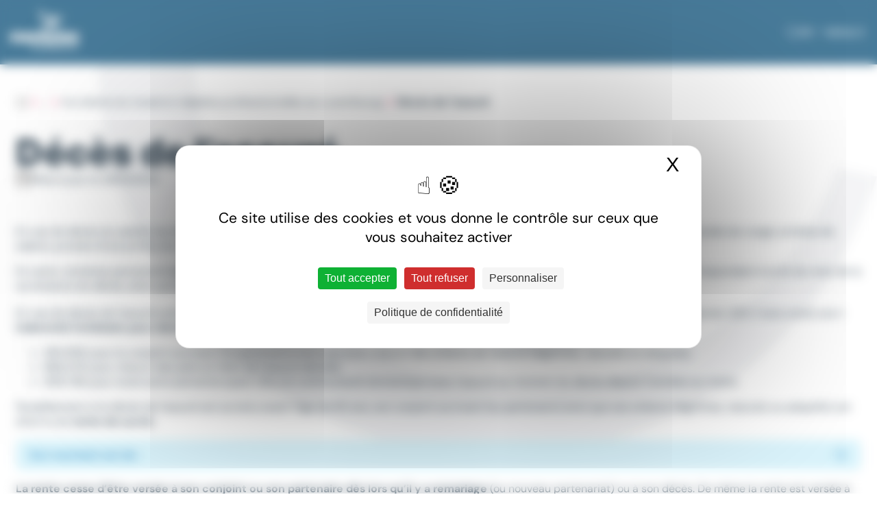

--- FILE ---
content_type: text/html; charset=UTF-8
request_url: https://frontaliers-grandest.eu/accueil/salaries/france-luxembourg/protection-sociale/accidents-du-travail-et-maladies-professionnelles/deces-de-lassure/
body_size: 32286
content:
<!DOCTYPE html>
<html lang="fr-FR">
<head>
<meta charset="UTF-8">
<meta name="viewport" content="width=device-width, initial-scale=1">
<link rel="profile" href="https://gmpg.org/xfn/11">
<meta name='robots' content='index, follow, max-image-preview:large, max-snippet:-1, max-video-preview:-1' />
<style>img:is([sizes="auto" i], [sizes^="auto," i]) { contain-intrinsic-size: 3000px 1500px }</style>
<!-- This site is optimized with the Yoast SEO plugin v26.6 - https://yoast.com/wordpress/plugins/seo/ -->
<title>Accident travail &amp; maladie professionnelle Luxembourg : décès de l’assuré</title>
<meta name="description" content="En cas de décès d&#039;un travailleur frontalier dans un accident de travail, le conjoint survivant et les héritiers peuvent avoir certains droits." />
<link rel="canonical" href="https://frontaliers-grandest.eu/accueil/salaries/france-luxembourg/protection-sociale/accidents-du-travail-et-maladies-professionnelles/deces-de-lassure/" />
<meta property="og:locale" content="fr_FR" />
<meta property="og:type" content="article" />
<meta property="og:title" content="Accident travail &amp; maladie professionnelle Luxembourg : décès de l’assuré" />
<meta property="og:description" content="En cas de décès d&#039;un travailleur frontalier dans un accident de travail, le conjoint survivant et les héritiers peuvent avoir certains droits." />
<meta property="og:url" content="https://frontaliers-grandest.eu/accueil/salaries/france-luxembourg/protection-sociale/accidents-du-travail-et-maladies-professionnelles/deces-de-lassure/" />
<meta property="og:site_name" content="Frontaliers Grand Est" />
<meta property="article:publisher" content="https://www.facebook.com/frontaliers.GR.EST/?locale=fr_FR" />
<meta property="article:modified_time" content="2025-10-29T14:03:12+00:00" />
<meta name="twitter:card" content="summary_large_image" />
<meta name="twitter:label1" content="Durée de lecture estimée" />
<meta name="twitter:data1" content="3 minutes" />
<script type="application/ld+json" class="yoast-schema-graph">{"@context":"https://schema.org","@graph":[{"@type":"WebPage","@id":"https://frontaliers-grandest.eu/accueil/salaries/france-luxembourg/protection-sociale/accidents-du-travail-et-maladies-professionnelles/deces-de-lassure/","url":"https://frontaliers-grandest.eu/accueil/salaries/france-luxembourg/protection-sociale/accidents-du-travail-et-maladies-professionnelles/deces-de-lassure/","name":"Accident travail & maladie professionnelle Luxembourg : décès de l’assuré","isPartOf":{"@id":"https://frontaliers-grandest.eu/#website"},"datePublished":"2021-03-02T13:51:51+00:00","dateModified":"2025-10-29T14:03:12+00:00","description":"En cas de décès d'un travailleur frontalier dans un accident de travail, le conjoint survivant et les héritiers peuvent avoir certains droits.","breadcrumb":{"@id":"https://frontaliers-grandest.eu/accueil/salaries/france-luxembourg/protection-sociale/accidents-du-travail-et-maladies-professionnelles/deces-de-lassure/#breadcrumb"},"inLanguage":"fr-FR","potentialAction":[{"@type":"ReadAction","target":["https://frontaliers-grandest.eu/accueil/salaries/france-luxembourg/protection-sociale/accidents-du-travail-et-maladies-professionnelles/deces-de-lassure/"]}]},{"@type":"BreadcrumbList","@id":"https://frontaliers-grandest.eu/accueil/salaries/france-luxembourg/protection-sociale/accidents-du-travail-et-maladies-professionnelles/deces-de-lassure/#breadcrumb","itemListElement":[{"@type":"ListItem","position":1,"name":"Accueil","item":"https://frontaliers-grandest.eu/"},{"@type":"ListItem","position":2,"name":"Salariés","item":"https://frontaliers-grandest.eu/accueil/salaries/"},{"@type":"ListItem","position":3,"name":"France-Luxembourg","item":"https://frontaliers-grandest.eu/accueil/salaries/france-luxembourg/"},{"@type":"ListItem","position":4,"name":"Protection sociale au Luxembourg","item":"https://frontaliers-grandest.eu/accueil/salaries/france-luxembourg/protection-sociale/"},{"@type":"ListItem","position":5,"name":"Accidents du travail et maladies professionnelles au Luxembourg","item":"https://frontaliers-grandest.eu/accueil/salaries/france-luxembourg/protection-sociale/accidents-du-travail-et-maladies-professionnelles/"},{"@type":"ListItem","position":6,"name":"Décès de l&rsquo;assuré"}]},{"@type":"WebSite","@id":"https://frontaliers-grandest.eu/#website","url":"https://frontaliers-grandest.eu/","name":"Frontaliers Grand Est","description":"Le site ressource du travail frontalier","publisher":{"@id":"https://frontaliers-grandest.eu/#organization"},"alternateName":"Frontaliers Grand Est","potentialAction":[{"@type":"SearchAction","target":{"@type":"EntryPoint","urlTemplate":"https://frontaliers-grandest.eu/?s={search_term_string}"},"query-input":{"@type":"PropertyValueSpecification","valueRequired":true,"valueName":"search_term_string"}}],"inLanguage":"fr-FR"},{"@type":"Organization","@id":"https://frontaliers-grandest.eu/#organization","name":"Frontaliers Grand Est","alternateName":"Frontaliers Grand Est","url":"https://frontaliers-grandest.eu/","logo":{"@type":"ImageObject","inLanguage":"fr-FR","@id":"https://frontaliers-grandest.eu/#/schema/logo/image/","url":"https://frontaliers-grandest.eu/wp-content/uploads/2025/07/260328234_2966785176920310_3332838526503858160_n.jpg","contentUrl":"https://frontaliers-grandest.eu/wp-content/uploads/2025/07/260328234_2966785176920310_3332838526503858160_n.jpg","width":396,"height":396,"caption":"Frontaliers Grand Est"},"image":{"@id":"https://frontaliers-grandest.eu/#/schema/logo/image/"},"sameAs":["https://www.facebook.com/frontaliers.GR.EST/?locale=fr_FR"]}]}</script>
<!-- / Yoast SEO plugin. -->
<link rel='dns-prefetch' href='//cdn.jsdelivr.net' />
<link rel='dns-prefetch' href='//hcaptcha.com' />
<script type="text/javascript">
/* <![CDATA[ */
window._wpemojiSettings = {"baseUrl":"https:\/\/s.w.org\/images\/core\/emoji\/16.0.1\/72x72\/","ext":".png","svgUrl":"https:\/\/s.w.org\/images\/core\/emoji\/16.0.1\/svg\/","svgExt":".svg","source":{"concatemoji":"https:\/\/frontaliers-grandest.eu\/wp-includes\/js\/wp-emoji-release.min.js?ver=6.8.3"}};
/*! This file is auto-generated */
!function(s,n){var o,i,e;function c(e){try{var t={supportTests:e,timestamp:(new Date).valueOf()};sessionStorage.setItem(o,JSON.stringify(t))}catch(e){}}function p(e,t,n){e.clearRect(0,0,e.canvas.width,e.canvas.height),e.fillText(t,0,0);var t=new Uint32Array(e.getImageData(0,0,e.canvas.width,e.canvas.height).data),a=(e.clearRect(0,0,e.canvas.width,e.canvas.height),e.fillText(n,0,0),new Uint32Array(e.getImageData(0,0,e.canvas.width,e.canvas.height).data));return t.every(function(e,t){return e===a[t]})}function u(e,t){e.clearRect(0,0,e.canvas.width,e.canvas.height),e.fillText(t,0,0);for(var n=e.getImageData(16,16,1,1),a=0;a<n.data.length;a++)if(0!==n.data[a])return!1;return!0}function f(e,t,n,a){switch(t){case"flag":return n(e,"\ud83c\udff3\ufe0f\u200d\u26a7\ufe0f","\ud83c\udff3\ufe0f\u200b\u26a7\ufe0f")?!1:!n(e,"\ud83c\udde8\ud83c\uddf6","\ud83c\udde8\u200b\ud83c\uddf6")&&!n(e,"\ud83c\udff4\udb40\udc67\udb40\udc62\udb40\udc65\udb40\udc6e\udb40\udc67\udb40\udc7f","\ud83c\udff4\u200b\udb40\udc67\u200b\udb40\udc62\u200b\udb40\udc65\u200b\udb40\udc6e\u200b\udb40\udc67\u200b\udb40\udc7f");case"emoji":return!a(e,"\ud83e\udedf")}return!1}function g(e,t,n,a){var r="undefined"!=typeof WorkerGlobalScope&&self instanceof WorkerGlobalScope?new OffscreenCanvas(300,150):s.createElement("canvas"),o=r.getContext("2d",{willReadFrequently:!0}),i=(o.textBaseline="top",o.font="600 32px Arial",{});return e.forEach(function(e){i[e]=t(o,e,n,a)}),i}function t(e){var t=s.createElement("script");t.src=e,t.defer=!0,s.head.appendChild(t)}"undefined"!=typeof Promise&&(o="wpEmojiSettingsSupports",i=["flag","emoji"],n.supports={everything:!0,everythingExceptFlag:!0},e=new Promise(function(e){s.addEventListener("DOMContentLoaded",e,{once:!0})}),new Promise(function(t){var n=function(){try{var e=JSON.parse(sessionStorage.getItem(o));if("object"==typeof e&&"number"==typeof e.timestamp&&(new Date).valueOf()<e.timestamp+604800&&"object"==typeof e.supportTests)return e.supportTests}catch(e){}return null}();if(!n){if("undefined"!=typeof Worker&&"undefined"!=typeof OffscreenCanvas&&"undefined"!=typeof URL&&URL.createObjectURL&&"undefined"!=typeof Blob)try{var e="postMessage("+g.toString()+"("+[JSON.stringify(i),f.toString(),p.toString(),u.toString()].join(",")+"));",a=new Blob([e],{type:"text/javascript"}),r=new Worker(URL.createObjectURL(a),{name:"wpTestEmojiSupports"});return void(r.onmessage=function(e){c(n=e.data),r.terminate(),t(n)})}catch(e){}c(n=g(i,f,p,u))}t(n)}).then(function(e){for(var t in e)n.supports[t]=e[t],n.supports.everything=n.supports.everything&&n.supports[t],"flag"!==t&&(n.supports.everythingExceptFlag=n.supports.everythingExceptFlag&&n.supports[t]);n.supports.everythingExceptFlag=n.supports.everythingExceptFlag&&!n.supports.flag,n.DOMReady=!1,n.readyCallback=function(){n.DOMReady=!0}}).then(function(){return e}).then(function(){var e;n.supports.everything||(n.readyCallback(),(e=n.source||{}).concatemoji?t(e.concatemoji):e.wpemoji&&e.twemoji&&(t(e.twemoji),t(e.wpemoji)))}))}((window,document),window._wpemojiSettings);
/* ]]> */
</script>
<style id='wp-emoji-styles-inline-css' type='text/css'>
img.wp-smiley, img.emoji {
display: inline !important;
border: none !important;
box-shadow: none !important;
height: 1em !important;
width: 1em !important;
margin: 0 0.07em !important;
vertical-align: -0.1em !important;
background: none !important;
padding: 0 !important;
}
</style>
<!-- <link rel='stylesheet' id='wp-block-library-css' href='https://frontaliers-grandest.eu/wp-includes/css/dist/block-library/style.min.css?ver=6.8.3' type='text/css' media='all' /> -->
<!-- <link rel='stylesheet' id='react-block-style-css' href='https://frontaliers-grandest.eu/wp-content/plugins/frontalier-grand-est-page-wp-plugin/build/index.tsx.css?ver=1757928100' type='text/css' media='all' /> -->
<link rel="stylesheet" type="text/css" href="//frontaliers-grandest.eu/wp-content/cache/wpfc-minified/2mqn7ohv/8hyxf.css" media="all"/>
<style id='frontaliers-grandest-plugin-frge-accordion-block-style-inline-css' type='text/css'>
.wp-block-frontaliers-grandest-plugin-frge-accordion-block{position:relative}.wp-block-frontaliers-grandest-plugin-frge-accordion-block .accordion-top{align-items:center;border-bottom-left-radius:10px;border-bottom-right-radius:10px;border-top-left-radius:10px;border-top-right-radius:10px;cursor:pointer;display:flex;justify-content:space-between;padding:10px 20px;transition:all 0s ease-in-out}.wp-block-frontaliers-grandest-plugin-frge-accordion-block .accordion-top .accordion-title{color:var(--wp--preset--color--primary);font-family:var(--wp--preset--font-family--dm-sans);font-size:var(--wp--preset--font-size--small);font-weight:700;line-height:calc(var(--wp--preset--font-size--small)*1.5);margin:0}.wp-block-frontaliers-grandest-plugin-frge-accordion-block .accordion-top.isOpen{border-bottom-left-radius:0;border-bottom-right-radius:0}.wp-block-frontaliers-grandest-plugin-frge-accordion-block .accordion-top.isOpen .accordion-top__icon{transform:rotate(90deg)}.wp-block-frontaliers-grandest-plugin-frge-accordion-block .accordion-top__icon{height:25px;margin-top:0;transform:rotate(0deg);transition:all .3s ease-in-out;width:25px}.wp-block-frontaliers-grandest-plugin-frge-accordion-block .accordion-content{background-color:#eeeff1;border-bottom-left-radius:10px;border-bottom-right-radius:10px;display:none;opacity:0;overflow:hidden;padding:10px 20px;position:relative;transform:translateY(-20px)}.wp-block-frontaliers-grandest-plugin-frge-accordion-block .accordion-content .accordion-background{bottom:0;display:none;height:100%;-o-object-fit:cover;object-fit:cover;position:absolute;right:-10%;top:0;width:80%}.wp-block-frontaliers-grandest-plugin-frge-accordion-block .accordion-content.isOpen{animation:openDropDown .3s ease-in-out forwards;display:block}@keyframes openDropDown{to{opacity:1;transform:translateY(0)}}
</style>
<!-- <link rel='stylesheet' id='frontaliers-grandest-plugin-frge-actus-slider-style-css' href='https://frontaliers-grandest.eu/wp-content/plugins/frontaliers-grandest-plugin/build/frge-actus-slider/style-index.css?ver=1.0' type='text/css' media='all' /> -->
<!-- <link rel='stylesheet' id='frontaliers-grandest-plugin-frge-infos-slider-style-css' href='https://frontaliers-grandest.eu/wp-content/plugins/frontaliers-grandest-plugin/build/frge-infos-slider/style-index.css?ver=1.0' type='text/css' media='all' /> -->
<!-- <link rel='stylesheet' id='frontaliers-grandest-plugin-content-block-style-css' href='https://frontaliers-grandest.eu/wp-content/plugins/frontaliers-grandest-plugin/build/content-block/style-index.css?ver=1.0' type='text/css' media='all' /> -->
<!-- <link rel='stylesheet' id='frontaliers-grandest-plugin-frge-funders-slider-style-css' href='https://frontaliers-grandest.eu/wp-content/plugins/frontaliers-grandest-plugin/build/frge-funders-slider/style-index.css?ver=1.0' type='text/css' media='all' /> -->
<!-- <link rel='stylesheet' id='frontaliers-grandest-plugin-frge-teams-slider-style-css' href='https://frontaliers-grandest.eu/wp-content/plugins/frontaliers-grandest-plugin/build/frge-teams-slider/style-index.css?ver=1.0' type='text/css' media='all' /> -->
<!-- <link rel='stylesheet' id='frontaliers-grandest-plugin-frge-videos-slider-style-css' href='https://frontaliers-grandest.eu/wp-content/plugins/frontaliers-grandest-plugin/build/frge-videos-slider/style-index.css?ver=1.0' type='text/css' media='all' /> -->
<!-- <link rel='stylesheet' id='frontaliers-grandest-plugin-frge-teams-block-style-css' href='https://frontaliers-grandest.eu/wp-content/plugins/frontaliers-grandest-plugin/build/frge-teams-block/style-index.css?ver=1.0.0' type='text/css' media='all' /> -->
<link rel="stylesheet" type="text/css" href="//frontaliers-grandest.eu/wp-content/cache/wpfc-minified/24097hrt/8hyxf.css" media="all"/>
<style id='frontaliers-grandest-plugin-frge-documents-block-style-inline-css' type='text/css'>
.documents-list{max-height:250px;overflow-y:auto}.document-item{cursor:pointer;margin-bottom:8px}.document-item label{cursor:pointer;display:block}.document-item span{border:1px solid #ccc;border-radius:4px;display:block;padding:5px 10px;transition:background-color .3s ease}.document-item span:hover{background-color:#f0f0f0}.document-item.selected span{background-color:#b8daff;border-color:#b8daff;color:#007bff}.wp-block-frontaliers-grandest-plugin-frge-documents-block .documents-wrapper{-moz-column-gap:12.5%;column-gap:12.5%;display:flex;flex-wrap:wrap;row-gap:20px}@media screen and (width <= 780px){.wp-block-frontaliers-grandest-plugin-frge-documents-block .documents-wrapper{-moz-column-gap:20%;column-gap:20%}}.wp-block-frontaliers-grandest-plugin-frge-documents-block .documents-wrapper .document-card{background-color:var(--wp--preset--color--secondary);border-radius:10px;box-sizing:border-box;cursor:pointer;display:flex;flex-direction:column;height:170px;padding:20px;text-decoration:none;width:25%}@media screen and (max-width:780px){.wp-block-frontaliers-grandest-plugin-frge-documents-block .documents-wrapper .document-card{width:40%}}@media screen and (max-width:500px){.wp-block-frontaliers-grandest-plugin-frge-documents-block .documents-wrapper .document-card{width:100%}}.wp-block-frontaliers-grandest-plugin-frge-documents-block .documents-wrapper .document-card__title{color:#fff;font-size:calc(var(--wp--preset--font-size--small-medium)/1.3)}.wp-block-frontaliers-grandest-plugin-frge-documents-block .documents-wrapper .document-card__download{align-items:center;display:flex;gap:5px;margin-top:auto;transform:translateX(calc(100% - 20px));transition:all .3s ease-in-out;transition-delay:.1s}.wp-block-frontaliers-grandest-plugin-frge-documents-block .documents-wrapper .document-card:hover .document-card__download{transform:translateX(0)}.wp-block-frontaliers-grandest-plugin-frge-documents-block .documents-wrapper .document-card:hover .document-card__download-text{animation:textAppear .3s ease-in-out .2s forwards;display:block;transition-delay:.2s}.wp-block-frontaliers-grandest-plugin-frge-documents-block .documents-wrapper .document-card__download-text{color:#fff;display:none;font-size:var(--wp--preset--font-size--small);font-weight:300;opacity:0;transition:all .3s ease-in-out}.wp-block-frontaliers-grandest-plugin-frge-documents-block .documents-wrapper .document-card__icon{color:#fff;height:30px;width:30px;stroke:#fff}@keyframes textAppear{to{opacity:1}}
</style>
<style id='frontaliers-grandest-plugin-simple-infos-block-style-inline-css' type='text/css'>
.wp-block-frontaliers-grandest-plugin-simple-infos-block .simple-infos-container{border-radius:10px;display:flex;flex-direction:column;gap:10px;padding:20px;position:relative}.wp-block-frontaliers-grandest-plugin-simple-infos-block .simple-infos-container__top{align-items:center;display:flex;gap:15px;position:relative;z-index:1}.wp-block-frontaliers-grandest-plugin-simple-infos-block .simple-infos-container__background{bottom:0;height:100%;-o-object-fit:cover;object-fit:cover;position:absolute;right:0;top:0;width:100%;z-index:0}.wp-block-frontaliers-grandest-plugin-simple-infos-block .simple-infos-container__title{margin:0;margin-top:0!important;position:relative;z-index:1}.wp-block-frontaliers-grandest-plugin-simple-infos-block .simple-infos-container__content__text{position:relative;z-index:1}.wp-block-frontaliers-grandest-plugin-simple-infos-block .simple-infos-container__icon{height:45px;position:relative;width:45px;z-index:1}
</style>
<style id='frontaliers-grandest-plugin-infos-alert-block-style-inline-css' type='text/css'>
.wp-block-frontaliers-grandest-plugin-infos-alert-block .alert-infos-container{border-radius:10px;display:flex;flex-direction:column;gap:10px;padding:20px;position:relative}.wp-block-frontaliers-grandest-plugin-infos-alert-block .alert-infos-container__top{align-items:center;display:flex;gap:15px;position:relative;z-index:1}.wp-block-frontaliers-grandest-plugin-infos-alert-block .alert-infos-container__background{bottom:0;height:100%;-o-object-fit:cover;object-fit:cover;position:absolute;right:0;top:0;width:100%;z-index:0}.wp-block-frontaliers-grandest-plugin-infos-alert-block .alert-infos-container__title{margin:0;margin-top:0!important;position:relative;z-index:1}.wp-block-frontaliers-grandest-plugin-infos-alert-block .alert-infos-container__content__text{position:relative;z-index:1}.wp-block-frontaliers-grandest-plugin-infos-alert-block .alert-infos-container__icon{height:45px;position:relative;width:45px;z-index:1}
</style>
<style id='frontaliers-grandest-plugin-link-block-style-inline-css' type='text/css'>
.wp-block-frontaliers-grandest-plugin-link-block .link-block__link{align-items:center;color:var(--wp--preset--color--accent);display:flex;font-weight:600;justify-content:space-between;padding-bottom:5px;position:relative;text-decoration:none}.wp-block-frontaliers-grandest-plugin-link-block .link-block__link:hover:before{opacity:1}.wp-block-frontaliers-grandest-plugin-link-block .link-block__link:before{background-color:var(--wp--preset--color--primary);bottom:0;content:"";height:2px;left:0;opacity:.2;position:absolute;transition:opacity .5s ease-in-out;width:100%}.wp-block-frontaliers-grandest-plugin-link-block .link-block__icon{color:var(--wp--preset--color--primary);height:25px;width:25px;stroke:var(--wp--preset--color--primary)}
</style>
<style id='frontaliers-grandest-plugin-questions-block-style-inline-css' type='text/css'>
.questions-list{max-height:250px;overflow-y:auto}.question-item{margin-bottom:8px}.question-item label{cursor:pointer;display:block}.question-item span{border:1px solid #ccc;border-radius:4px;display:block;padding:5px 10px;transition:background-color .3s ease}.question-item span:hover{background-color:#f0f0f0}.question-item.selected span{background-color:#b8daff;border-color:#b8daff;color:#007bff}.wp-block-frontaliers-grandest-plugin-questions-block .questions-wrapper{background-color:#f0f1f3;border-radius:10px;display:flex;flex-direction:column;gap:20px;padding:20px 15px}.wp-block-frontaliers-grandest-plugin-questions-block .questions-accordion{padding-bottom:10px;position:relative}.wp-block-frontaliers-grandest-plugin-questions-block .questions-accordion:before{background-color:var(--wp--preset--color--primary);bottom:0;content:"";height:2px;left:0;opacity:.2;position:absolute;width:100%}.wp-block-frontaliers-grandest-plugin-questions-block .questions-accordion__top{align-items:center;cursor:pointer;display:flex;gap:5px}.wp-block-frontaliers-grandest-plugin-questions-block .questions-accordion__icon{align-self:flex-start;color:var(--wp--preset--color--accent);height:24px;width:24px;stroke:var(--wp--preset--color--accent);transform:rotate(0deg);transition:transform .3s ease}.wp-block-frontaliers-grandest-plugin-questions-block .questions-accordion__icon.is-open{transform:rotate(90deg)}.wp-block-frontaliers-grandest-plugin-questions-block .questions-accordion__content{display:none;opacity:0;padding:20px 24px;transform:translateY(-30px)}.wp-block-frontaliers-grandest-plugin-questions-block .questions-accordion__content.is-open{animation:accordionContentOpen .5s ease-in-out forwards;display:block}.wp-block-frontaliers-grandest-plugin-questions-block .questions-accordion__title{font-size:var(--wp--preset--font-size--small);font-weight:700}@keyframes accordionContentOpen{to{opacity:1;transform:translateY(0)}}
</style>
<!-- <link rel='stylesheet' id='frontaliers-grandest-plugin-frge-podcasts-slider-style-css' href='https://frontaliers-grandest.eu/wp-content/plugins/frontaliers-grandest-plugin/build/frge-podcasts-slider/style-index.css?ver=1.0' type='text/css' media='all' /> -->
<link rel="stylesheet" type="text/css" href="//frontaliers-grandest.eu/wp-content/cache/wpfc-minified/q4vknim5/8hyxf.css" media="all"/>
<style id='why-plugin-animated-arrow-block-style-inline-css' type='text/css'>
.the-arrow{transition:all .2s;width:64px}.the-arrow.-left{left:0;position:absolute;top:50%}.the-arrow.-left>.shaft,.the-arrow.-left>.shaft:after,.the-arrow.-left>.shaft:before{background-color:var(--wp--preset--color--violet);width:0}.the-arrow.-left>.shaft:after,.the-arrow.-left>.shaft:before{transform:rotate(0)}.the-arrow.-right{top:0}.the-arrow.-right>.shaft{transition-delay:.2s;width:64px}.the-arrow.-right>.shaft:after,.the-arrow.-right>.shaft:before{transition-delay:.3s;transition:all .5s;width:8px}.the-arrow.-right>.shaft:before{transform:rotate(40deg)}.the-arrow.-right>.shaft:after{transform:rotate(-40deg)}.the-arrow>.shaft{position:relative;will-change:transform}.the-arrow>.shaft,.the-arrow>.shaft:after,.the-arrow>.shaft:before{background-color:var(--wp--preset--color--violet);display:block;height:1px;transition:all .2s;transition-delay:0}.the-arrow>.shaft:after,.the-arrow>.shaft:before{content:"";position:absolute;right:0;top:0}.the-arrow>.shaft:before{transform-origin:top right}.the-arrow>.shaft:after{transform-origin:bottom right}.animated-arrow{color:var(--wp--preset--color--violet);display:inline-block;position:relative;text-decoration:none!important;transition:all .2s}.animated-arrow:hover{color:var(--wp--preset--color--hover-blue)}.animated-arrow:hover>.the-arrow.-left>.shaft{background-color:var(--wp--preset--color--hover-blue);transition-delay:.1s;width:64px}.animated-arrow:hover>.the-arrow.-left>.shaft:after,.animated-arrow:hover>.the-arrow.-left>.shaft:before{background-color:var(--wp--preset--color--hover-blue);transition-delay:.1s;width:8px}.animated-arrow:hover>.the-arrow.-left>.shaft:before{transform:rotate(40deg)}.animated-arrow:hover>.the-arrow.-left>.shaft:after{transform:rotate(-40deg)}.animated-arrow:hover>.main{transform:translateX(80px)}.animated-arrow:hover>.main>.the-arrow.-right>.shaft{transform:translateX(200%);transition-delay:0;width:0}.animated-arrow:hover>.main>.the-arrow.-right>.shaft:after,.animated-arrow:hover>.main>.the-arrow.-right>.shaft:before{transition-delay:0;transition:all .1s;width:0}.animated-arrow:hover>.main>.the-arrow.-right>.shaft:after,.animated-arrow:hover>.main>.the-arrow.-right>.shaft:before{transform:rotate(0)}.animated-arrow>.main{align-items:center;display:flex;font-weight:600;transition:all .2s}.animated-arrow>.main>.text{line-height:1;margin:0 16px 0 0}.animated-arrow>.main>.the-arrow{position:relative}
</style>
<style id='why-plugin-accordion-block-style-inline-css' type='text/css'>
.wp-block-why-plugin-accordion-block{border-bottom:1px solid var(--wp--preset--color--black)}.wp-block-why-plugin-accordion-block .accordion-top{align-items:center;border-radius:16px;cursor:pointer;display:flex;justify-content:space-between;transition:all 0s ease-in-out}.wp-block-why-plugin-accordion-block .accordion-top.isOpen{border-radius:16px 16px 0 0;padding-bottom:.5vh}.wp-block-why-plugin-accordion-block .accordion-top .accordion-title{font-size:var(--wp--preset--font-size--small);font-weight:700;margin:0}.wp-block-why-plugin-accordion-block .accordion-top .accordion-icon{stroke:var(--wp--preset--color--black);color:var(--wp--preset--color--black);margin-right:var(--wp--preset--spacing--10);margin-top:0}.wp-block-why-plugin-accordion-block .accordion-content{color:var(--wp--preset--color--black);display:none;font-size:var(--wp--preset--font-size--small);font-weight:100}.wp-block-why-plugin-accordion-block .accordion-content.isOpen{animation:sideIn 0s ease-in-out forwards;border-radius:0 0 16px 16px;display:block}
</style>
<style id='why-plugin-bulleted-title-style-inline-css' type='text/css'>
.wp-block-why-plugin-bulleted-title{align-items:center;display:flex;flex-wrap:nowrap;gap:10px}.wp-block-why-plugin-bulleted-title ._bullet{border-radius:50%;display:block;height:1rem;width:1rem}@media screen and (min-width:640px){.wp-block-why-plugin-bulleted-title ._bullet{height:1.6rem;width:1.6rem}}
</style>
<style id='why-plugin-circle-arrow-style-inline-css' type='text/css'>
.wp-block-why-plugin-circle-arrow.aligncenter{width:-moz-fit-content;width:fit-content}.wp-block-why-plugin-circle-arrow{transition:transform .3s ease-in-out}.wp-block-why-plugin-circle-arrow:hover{transform:scale(1.1)}
</style>
<style id='why-plugin-numbers-block-style-inline-css' type='text/css'>
.wp-block-why-plugin-numbers-block.aligncenter{width:-moz-fit-content;width:fit-content}.wp-block-why-plugin-numbers-block ._container{align-items:center;border-radius:50%;display:flex;height:100px;justify-content:center;text-align:center;width:100px}.wp-block-why-plugin-numbers-block ._container ._number{font-size:80px;font-weight:600;padding-top:10px}
</style>
<style id='why-plugin-images-slider-style-inline-css' type='text/css'>
.wp-block-why-plugin-images-slider .swiper-images-slider{overflow-x:hidden;width:100%}.wp-block-why-plugin-images-slider .swiper-slide{align-items:center;display:flex;justify-content:center}.wp-block-why-plugin-images-slider .swiper-pagination{margin-top:25px;position:relative}.wp-block-why-plugin-images-slider .slide{display:none;width:100%}.wp-block-why-plugin-images-slider .slide.not-active{animation:.5s ease-in-out reverse forwards}.wp-block-why-plugin-images-slider .slide.active{animation:slide .5s ease-in-out forwards;display:flex;flex-wrap:nowrap;justify-content:space-around}.wp-block-why-plugin-images-slider .image-container{border:1px solid #000;height:250px;overflow:hidden;width:100%}@media screen and (min-width:768px){.wp-block-why-plugin-images-slider .image-container{height:400px}}@media screen and (min-width:1024px){.wp-block-why-plugin-images-slider .image-container{height:500px}}.wp-block-why-plugin-images-slider .image-container img{height:100%;-o-object-fit:cover;object-fit:cover;width:100%}
</style>
<!-- <link rel='stylesheet' id='why-plugin-rectangle-card-slider-style-css' href='https://frontaliers-grandest.eu/wp-content/plugins/why-plugin/build/rectangle-card-slider/style-index.css?ver=0.1.0' type='text/css' media='all' /> -->
<link rel="stylesheet" type="text/css" href="//frontaliers-grandest.eu/wp-content/cache/wpfc-minified/m94orq38/8hyxf.css" media="all"/>
<style id='why-plugin-numbers-text-block-style-inline-css' type='text/css'>
.wp-block-why-plugin-numbers-text-block .numbers-container{align-items:center;display:flex;flex-wrap:wrap;gap:var(--wp--style--block-gap);justify-content:space-between;width:100%}.wp-block-why-plugin-numbers-text-block .numbers-container__block{align-items:center;align-self:baseline;display:flex;flex-basis:20%;flex-direction:column;word-break:keep-all}.wp-block-why-plugin-numbers-text-block .numbers-container__block p{margin:0;text-align:center}
</style>
<style id='why-plugin-questions-block-style-inline-css' type='text/css'>
.questions-list{max-height:250px;overflow-y:auto}.question-item{margin-bottom:8px}.question-item label{cursor:pointer;display:block}.question-item span{border:1px solid #ccc;border-radius:4px;display:block;padding:5px 10px;transition:background-color .3s ease}.question-item span:hover{background-color:#f0f0f0}.question-item.selected span{background-color:#b8daff;border-color:#b8daff;color:#007bff}.wp-block-why-plugin-questions-block .questions-wrapper{background-color:#f0f1f3;border-radius:10px;display:flex;flex-direction:column;gap:20px;padding:20px 15px}.wp-block-why-plugin-questions-block .questions-accordion{padding-bottom:10px;position:relative}.wp-block-why-plugin-questions-block .questions-accordion:before{background-color:var(--wp--preset--color--primary);bottom:0;content:"";height:2px;left:0;opacity:.2;position:absolute;width:100%}.wp-block-why-plugin-questions-block .questions-accordion__top{align-items:center;cursor:pointer;display:flex;gap:5px}.wp-block-why-plugin-questions-block .questions-accordion__icon{stroke:var(--wp--preset--color--accent);align-self:flex-start;color:var(--wp--preset--color--accent);height:24px;transform:rotate(0deg);transition:transform .3s ease;width:24px}.wp-block-why-plugin-questions-block .questions-accordion__icon.is-open{transform:rotate(90deg)}.wp-block-why-plugin-questions-block .questions-accordion__content{display:none;opacity:0;padding:20px 24px;transform:translateY(-30px)}.wp-block-why-plugin-questions-block .questions-accordion__content.is-open{animation:accordionContentOpen .5s ease-in-out forwards;display:block}.wp-block-why-plugin-questions-block .questions-accordion__title{font-size:var(--wp--preset--font-size--small);font-weight:700}@keyframes accordionContentOpen{to{opacity:1;transform:translateY(0)}}
</style>
<style id='why-plugin-infos-alert-block-style-inline-css' type='text/css'>
.wp-block-why-plugin-infos-alert-block .alert-infos-container{border-radius:10px;display:flex;flex-direction:column;gap:10px;padding:20px;position:relative}.wp-block-why-plugin-infos-alert-block .alert-infos-container__top{align-items:center;display:flex;gap:15px;position:relative;z-index:1}.wp-block-why-plugin-infos-alert-block .alert-infos-container__background{bottom:0;height:100%;-o-object-fit:cover;object-fit:cover;position:absolute;right:0;top:0;width:100%;z-index:0}.wp-block-why-plugin-infos-alert-block .alert-infos-container__title{margin:0;margin-top:0!important;position:relative;z-index:1}.wp-block-why-plugin-infos-alert-block .alert-infos-container__content__text{position:relative;z-index:1}.wp-block-why-plugin-infos-alert-block .alert-infos-container__icon{height:45px;position:relative;width:45px;z-index:1}
</style>
<style id='why-plugin-link-block-style-inline-css' type='text/css'>
.wp-block-why-plugin-link-block .link-block__link{align-items:center;color:var(--wp--preset--color--accent);display:flex;font-weight:600;justify-content:space-between;padding-bottom:5px;position:relative;text-decoration:none}.wp-block-why-plugin-link-block .link-block__link:hover:before{opacity:1}.wp-block-why-plugin-link-block .link-block__link:before{background-color:var(--wp--preset--color--primary);bottom:0;content:"";height:2px;left:0;opacity:.2;position:absolute;transition:opacity .5s ease-in-out;width:100%}.wp-block-why-plugin-link-block .link-block__icon{stroke:var(--wp--preset--color--primary);color:var(--wp--preset--color--primary);height:25px;width:25px}
</style>
<style id='why-plugin-cover-title-block-style-inline-css' type='text/css'>
.wp-block-why-plugin-cover-title-block .why-plugin-cover-title-block_container{display:flex;justify-content:space-between}
</style>
<style id='global-styles-inline-css' type='text/css'>
:root{--wp--preset--aspect-ratio--square: 1;--wp--preset--aspect-ratio--4-3: 4/3;--wp--preset--aspect-ratio--3-4: 3/4;--wp--preset--aspect-ratio--3-2: 3/2;--wp--preset--aspect-ratio--2-3: 2/3;--wp--preset--aspect-ratio--16-9: 16/9;--wp--preset--aspect-ratio--9-16: 9/16;--wp--preset--color--black: #071F32;--wp--preset--color--cyan-bluish-gray: #abb8c3;--wp--preset--color--white: #ffffff;--wp--preset--color--pale-pink: #f78da7;--wp--preset--color--vivid-red: #cf2e2e;--wp--preset--color--luminous-vivid-orange: #ff6900;--wp--preset--color--luminous-vivid-amber: #fcb900;--wp--preset--color--light-green-cyan: #7bdcb5;--wp--preset--color--vivid-green-cyan: #00d084;--wp--preset--color--pale-cyan-blue: #8ed1fc;--wp--preset--color--vivid-cyan-blue: #0693e3;--wp--preset--color--vivid-purple: #9b51e0;--wp--preset--color--primary: #0578BD;--wp--preset--color--primary-light: #12BBEA;--wp--preset--color--primary-dark: #13293A;--wp--preset--color--accent: #EB1358;--wp--preset--color--secondary: #76848E;--wp--preset--color--secondary-light: #7CD9F3;--wp--preset--color--secondary-accent: #F47DA3;--wp--preset--color--secondary-dark: #13293A;--wp--preset--gradient--vivid-cyan-blue-to-vivid-purple: linear-gradient(135deg,rgba(6,147,227,1) 0%,rgb(155,81,224) 100%);--wp--preset--gradient--light-green-cyan-to-vivid-green-cyan: linear-gradient(135deg,rgb(122,220,180) 0%,rgb(0,208,130) 100%);--wp--preset--gradient--luminous-vivid-amber-to-luminous-vivid-orange: linear-gradient(135deg,rgba(252,185,0,1) 0%,rgba(255,105,0,1) 100%);--wp--preset--gradient--luminous-vivid-orange-to-vivid-red: linear-gradient(135deg,rgba(255,105,0,1) 0%,rgb(207,46,46) 100%);--wp--preset--gradient--very-light-gray-to-cyan-bluish-gray: linear-gradient(135deg,rgb(238,238,238) 0%,rgb(169,184,195) 100%);--wp--preset--gradient--cool-to-warm-spectrum: linear-gradient(135deg,rgb(74,234,220) 0%,rgb(151,120,209) 20%,rgb(207,42,186) 40%,rgb(238,44,130) 60%,rgb(251,105,98) 80%,rgb(254,248,76) 100%);--wp--preset--gradient--blush-light-purple: linear-gradient(135deg,rgb(255,206,236) 0%,rgb(152,150,240) 100%);--wp--preset--gradient--blush-bordeaux: linear-gradient(135deg,rgb(254,205,165) 0%,rgb(254,45,45) 50%,rgb(107,0,62) 100%);--wp--preset--gradient--luminous-dusk: linear-gradient(135deg,rgb(255,203,112) 0%,rgb(199,81,192) 50%,rgb(65,88,208) 100%);--wp--preset--gradient--pale-ocean: linear-gradient(135deg,rgb(255,245,203) 0%,rgb(182,227,212) 50%,rgb(51,167,181) 100%);--wp--preset--gradient--electric-grass: linear-gradient(135deg,rgb(202,248,128) 0%,rgb(113,206,126) 100%);--wp--preset--gradient--midnight: linear-gradient(135deg,rgb(2,3,129) 0%,rgb(40,116,252) 100%);--wp--preset--font-size--small: clamp(15px, 0.938rem + ((1vw - 3.2px) * 0.102), 16px);--wp--preset--font-size--medium: clamp(20px, 1.25rem + ((1vw - 3.2px) * 0.51), 25px);--wp--preset--font-size--large: clamp(32px, 2rem + ((1vw - 3.2px) * 0.204), 34px);--wp--preset--font-size--x-large: clamp(24px, 1.5rem + ((1vw - 3.2px) * 2.653), 50px);--wp--preset--font-size--small-medium: clamp(20px, 1.25rem + ((1vw - 3.2px) * 0.204), 22px);--wp--preset--font-size--medium-large: clamp(28px, 1.75rem + ((1vw - 3.2px) * 0.204), 30px);--wp--preset--font-size--home-subtitle: clamp(25px, 1.563rem + ((1vw - 3.2px) * 2.551), 50px);--wp--preset--font-size--home: clamp(28px, 1.75rem + ((1vw - 3.2px) * 7.347), 100px);--wp--preset--font-size--page-title: clamp(25px, 1.563rem + ((1vw - 3.2px) * 3.061), 55px);--wp--preset--font-family--dm-sans: DM Sans;--wp--preset--font-family--inter: Inter;--wp--preset--font-family--hollie-mally: Hollie Mally;--wp--preset--spacing--20: 0.44rem;--wp--preset--spacing--30: 0.67rem;--wp--preset--spacing--40: 1rem;--wp--preset--spacing--50: 1.5rem;--wp--preset--spacing--60: 2.25rem;--wp--preset--spacing--70: 3.38rem;--wp--preset--spacing--80: 5.06rem;--wp--preset--shadow--natural: 6px 6px 9px rgba(0, 0, 0, 0.2);--wp--preset--shadow--deep: 12px 12px 50px rgba(0, 0, 0, 0.4);--wp--preset--shadow--sharp: 6px 6px 0px rgba(0, 0, 0, 0.2);--wp--preset--shadow--outlined: 6px 6px 0px -3px rgba(255, 255, 255, 1), 6px 6px rgba(0, 0, 0, 1);--wp--preset--shadow--crisp: 6px 6px 0px rgba(0, 0, 0, 1);}:root { --wp--style--global--content-size: 900px;--wp--style--global--wide-size: 1300px; }:where(body) { margin: 0; }.wp-site-blocks { padding-top: var(--wp--style--root--padding-top); padding-bottom: var(--wp--style--root--padding-bottom); }.has-global-padding { padding-right: var(--wp--style--root--padding-right); padding-left: var(--wp--style--root--padding-left); }.has-global-padding > .alignfull { margin-right: calc(var(--wp--style--root--padding-right) * -1); margin-left: calc(var(--wp--style--root--padding-left) * -1); }.has-global-padding :where(:not(.alignfull.is-layout-flow) > .has-global-padding:not(.wp-block-block, .alignfull)) { padding-right: 0; padding-left: 0; }.has-global-padding :where(:not(.alignfull.is-layout-flow) > .has-global-padding:not(.wp-block-block, .alignfull)) > .alignfull { margin-left: 0; margin-right: 0; }.wp-site-blocks > .alignleft { float: left; margin-right: 2em; }.wp-site-blocks > .alignright { float: right; margin-left: 2em; }.wp-site-blocks > .aligncenter { justify-content: center; margin-left: auto; margin-right: auto; }:where(.wp-site-blocks) > * { margin-block-start: 24px; margin-block-end: 0; }:where(.wp-site-blocks) > :first-child { margin-block-start: 0; }:where(.wp-site-blocks) > :last-child { margin-block-end: 0; }:root { --wp--style--block-gap: 24px; }:root :where(.is-layout-flow) > :first-child{margin-block-start: 0;}:root :where(.is-layout-flow) > :last-child{margin-block-end: 0;}:root :where(.is-layout-flow) > *{margin-block-start: 24px;margin-block-end: 0;}:root :where(.is-layout-constrained) > :first-child{margin-block-start: 0;}:root :where(.is-layout-constrained) > :last-child{margin-block-end: 0;}:root :where(.is-layout-constrained) > *{margin-block-start: 24px;margin-block-end: 0;}:root :where(.is-layout-flex){gap: 24px;}:root :where(.is-layout-grid){gap: 24px;}.is-layout-flow > .alignleft{float: left;margin-inline-start: 0;margin-inline-end: 2em;}.is-layout-flow > .alignright{float: right;margin-inline-start: 2em;margin-inline-end: 0;}.is-layout-flow > .aligncenter{margin-left: auto !important;margin-right: auto !important;}.is-layout-constrained > .alignleft{float: left;margin-inline-start: 0;margin-inline-end: 2em;}.is-layout-constrained > .alignright{float: right;margin-inline-start: 2em;margin-inline-end: 0;}.is-layout-constrained > .aligncenter{margin-left: auto !important;margin-right: auto !important;}.is-layout-constrained > :where(:not(.alignleft):not(.alignright):not(.alignfull)){max-width: var(--wp--style--global--content-size);margin-left: auto !important;margin-right: auto !important;}.is-layout-constrained > .alignwide{max-width: var(--wp--style--global--wide-size);}body .is-layout-flex{display: flex;}.is-layout-flex{flex-wrap: wrap;align-items: center;}.is-layout-flex > :is(*, div){margin: 0;}body .is-layout-grid{display: grid;}.is-layout-grid > :is(*, div){margin: 0;}body{color: var(--wp--preset--color--black);font-family: var(--wp--preset--font-family--dm-sans);font-size: var(--wp--preset--font-size--small);--wp--style--root--padding-top: 1rem;--wp--style--root--padding-right: 15px;--wp--style--root--padding-bottom: 1rem;--wp--style--root--padding-left: 15px;}a:where(:not(.wp-element-button)){color: var(--wp--preset--color--accent);text-decoration: underline;}h1{font-family: var(--wp--preset--font-family--inter);font-size: var(--wp--preset--font-size--page-title);font-weight: 900;}h2{font-family: var(--wp--preset--font-family--inter);font-size: var(--wp--preset--font-size--large);font-weight: 600;}h3{font-family: var(--wp--preset--font-family--inter);font-size: calc(var(--wp--preset--font-size--large) - 2px);font-weight: 600;}h4{font-family: var(--wp--preset--font-family--inter);font-size: var(--wp--preset--font-size--medium-large);font-weight: 700;}h5{font-family: var(--wp--preset--font-family--inter);font-size: var(--wp--preset--font-size--medium);font-weight: 700;}h6{font-family: var(--wp--preset--font-family--inter);font-size: var(--wp--preset--font-size--small-medium);font-weight: 700;}:root :where(.wp-element-button, .wp-block-button__link){background-color: #32373c;border-width: 0;color: #fff;font-family: inherit;font-size: inherit;line-height: inherit;padding: calc(0.667em + 2px) calc(1.333em + 2px);text-decoration: none;}.has-black-color{color: var(--wp--preset--color--black) !important;}.has-cyan-bluish-gray-color{color: var(--wp--preset--color--cyan-bluish-gray) !important;}.has-white-color{color: var(--wp--preset--color--white) !important;}.has-pale-pink-color{color: var(--wp--preset--color--pale-pink) !important;}.has-vivid-red-color{color: var(--wp--preset--color--vivid-red) !important;}.has-luminous-vivid-orange-color{color: var(--wp--preset--color--luminous-vivid-orange) !important;}.has-luminous-vivid-amber-color{color: var(--wp--preset--color--luminous-vivid-amber) !important;}.has-light-green-cyan-color{color: var(--wp--preset--color--light-green-cyan) !important;}.has-vivid-green-cyan-color{color: var(--wp--preset--color--vivid-green-cyan) !important;}.has-pale-cyan-blue-color{color: var(--wp--preset--color--pale-cyan-blue) !important;}.has-vivid-cyan-blue-color{color: var(--wp--preset--color--vivid-cyan-blue) !important;}.has-vivid-purple-color{color: var(--wp--preset--color--vivid-purple) !important;}.has-primary-color{color: var(--wp--preset--color--primary) !important;}.has-primary-light-color{color: var(--wp--preset--color--primary-light) !important;}.has-primary-dark-color{color: var(--wp--preset--color--primary-dark) !important;}.has-accent-color{color: var(--wp--preset--color--accent) !important;}.has-secondary-color{color: var(--wp--preset--color--secondary) !important;}.has-secondary-light-color{color: var(--wp--preset--color--secondary-light) !important;}.has-secondary-accent-color{color: var(--wp--preset--color--secondary-accent) !important;}.has-secondary-dark-color{color: var(--wp--preset--color--secondary-dark) !important;}.has-black-background-color{background-color: var(--wp--preset--color--black) !important;}.has-cyan-bluish-gray-background-color{background-color: var(--wp--preset--color--cyan-bluish-gray) !important;}.has-white-background-color{background-color: var(--wp--preset--color--white) !important;}.has-pale-pink-background-color{background-color: var(--wp--preset--color--pale-pink) !important;}.has-vivid-red-background-color{background-color: var(--wp--preset--color--vivid-red) !important;}.has-luminous-vivid-orange-background-color{background-color: var(--wp--preset--color--luminous-vivid-orange) !important;}.has-luminous-vivid-amber-background-color{background-color: var(--wp--preset--color--luminous-vivid-amber) !important;}.has-light-green-cyan-background-color{background-color: var(--wp--preset--color--light-green-cyan) !important;}.has-vivid-green-cyan-background-color{background-color: var(--wp--preset--color--vivid-green-cyan) !important;}.has-pale-cyan-blue-background-color{background-color: var(--wp--preset--color--pale-cyan-blue) !important;}.has-vivid-cyan-blue-background-color{background-color: var(--wp--preset--color--vivid-cyan-blue) !important;}.has-vivid-purple-background-color{background-color: var(--wp--preset--color--vivid-purple) !important;}.has-primary-background-color{background-color: var(--wp--preset--color--primary) !important;}.has-primary-light-background-color{background-color: var(--wp--preset--color--primary-light) !important;}.has-primary-dark-background-color{background-color: var(--wp--preset--color--primary-dark) !important;}.has-accent-background-color{background-color: var(--wp--preset--color--accent) !important;}.has-secondary-background-color{background-color: var(--wp--preset--color--secondary) !important;}.has-secondary-light-background-color{background-color: var(--wp--preset--color--secondary-light) !important;}.has-secondary-accent-background-color{background-color: var(--wp--preset--color--secondary-accent) !important;}.has-secondary-dark-background-color{background-color: var(--wp--preset--color--secondary-dark) !important;}.has-black-border-color{border-color: var(--wp--preset--color--black) !important;}.has-cyan-bluish-gray-border-color{border-color: var(--wp--preset--color--cyan-bluish-gray) !important;}.has-white-border-color{border-color: var(--wp--preset--color--white) !important;}.has-pale-pink-border-color{border-color: var(--wp--preset--color--pale-pink) !important;}.has-vivid-red-border-color{border-color: var(--wp--preset--color--vivid-red) !important;}.has-luminous-vivid-orange-border-color{border-color: var(--wp--preset--color--luminous-vivid-orange) !important;}.has-luminous-vivid-amber-border-color{border-color: var(--wp--preset--color--luminous-vivid-amber) !important;}.has-light-green-cyan-border-color{border-color: var(--wp--preset--color--light-green-cyan) !important;}.has-vivid-green-cyan-border-color{border-color: var(--wp--preset--color--vivid-green-cyan) !important;}.has-pale-cyan-blue-border-color{border-color: var(--wp--preset--color--pale-cyan-blue) !important;}.has-vivid-cyan-blue-border-color{border-color: var(--wp--preset--color--vivid-cyan-blue) !important;}.has-vivid-purple-border-color{border-color: var(--wp--preset--color--vivid-purple) !important;}.has-primary-border-color{border-color: var(--wp--preset--color--primary) !important;}.has-primary-light-border-color{border-color: var(--wp--preset--color--primary-light) !important;}.has-primary-dark-border-color{border-color: var(--wp--preset--color--primary-dark) !important;}.has-accent-border-color{border-color: var(--wp--preset--color--accent) !important;}.has-secondary-border-color{border-color: var(--wp--preset--color--secondary) !important;}.has-secondary-light-border-color{border-color: var(--wp--preset--color--secondary-light) !important;}.has-secondary-accent-border-color{border-color: var(--wp--preset--color--secondary-accent) !important;}.has-secondary-dark-border-color{border-color: var(--wp--preset--color--secondary-dark) !important;}.has-vivid-cyan-blue-to-vivid-purple-gradient-background{background: var(--wp--preset--gradient--vivid-cyan-blue-to-vivid-purple) !important;}.has-light-green-cyan-to-vivid-green-cyan-gradient-background{background: var(--wp--preset--gradient--light-green-cyan-to-vivid-green-cyan) !important;}.has-luminous-vivid-amber-to-luminous-vivid-orange-gradient-background{background: var(--wp--preset--gradient--luminous-vivid-amber-to-luminous-vivid-orange) !important;}.has-luminous-vivid-orange-to-vivid-red-gradient-background{background: var(--wp--preset--gradient--luminous-vivid-orange-to-vivid-red) !important;}.has-very-light-gray-to-cyan-bluish-gray-gradient-background{background: var(--wp--preset--gradient--very-light-gray-to-cyan-bluish-gray) !important;}.has-cool-to-warm-spectrum-gradient-background{background: var(--wp--preset--gradient--cool-to-warm-spectrum) !important;}.has-blush-light-purple-gradient-background{background: var(--wp--preset--gradient--blush-light-purple) !important;}.has-blush-bordeaux-gradient-background{background: var(--wp--preset--gradient--blush-bordeaux) !important;}.has-luminous-dusk-gradient-background{background: var(--wp--preset--gradient--luminous-dusk) !important;}.has-pale-ocean-gradient-background{background: var(--wp--preset--gradient--pale-ocean) !important;}.has-electric-grass-gradient-background{background: var(--wp--preset--gradient--electric-grass) !important;}.has-midnight-gradient-background{background: var(--wp--preset--gradient--midnight) !important;}.has-small-font-size{font-size: var(--wp--preset--font-size--small) !important;}.has-medium-font-size{font-size: var(--wp--preset--font-size--medium) !important;}.has-large-font-size{font-size: var(--wp--preset--font-size--large) !important;}.has-x-large-font-size{font-size: var(--wp--preset--font-size--x-large) !important;}.has-small-medium-font-size{font-size: var(--wp--preset--font-size--small-medium) !important;}.has-medium-large-font-size{font-size: var(--wp--preset--font-size--medium-large) !important;}.has-home-subtitle-font-size{font-size: var(--wp--preset--font-size--home-subtitle) !important;}.has-home-font-size{font-size: var(--wp--preset--font-size--home) !important;}.has-page-title-font-size{font-size: var(--wp--preset--font-size--page-title) !important;}.has-dm-sans-font-family{font-family: var(--wp--preset--font-family--dm-sans) !important;}.has-inter-font-family{font-family: var(--wp--preset--font-family--inter) !important;}.has-hollie-mally-font-family{font-family: var(--wp--preset--font-family--hollie-mally) !important;}
:root :where(.wp-block-button .wp-block-button__link){background-color: var(--wp--preset--color--accent);border-radius: 10px;padding-top: 5px;padding-right: 7px;padding-bottom: 5px;padding-left: 7px;}
:root :where(.wp-block-pullquote){font-size: clamp(0.984em, 0.984rem + ((1vw - 0.2em) * 0.842), 1.5em);line-height: 1.6;}
:root :where(.wp-block-file .wp-element-button,.wp-block-file  .wp-block-button__link){background-color: var(--wp--preset--color--accent);border-radius: 10px;padding-top: 5px;padding-right: 7px;padding-bottom: 5px;padding-left: 7px;}
:root :where(.wp-block-file .wp-element-button:hover,.wp-block-file  .wp-block-button__link:hover){background-color: white;color: var(--wp--preset--color--accent);}
:root :where(p){font-family: var(--wp--preset--font-family--dm-sans);font-size: var(--wp--preset--font-size--small);line-height: calc(var(--wp--preset--font-size--small) * 1.5);}
</style>
<!-- <link rel='stylesheet' id='contact-form-7-css' href='https://frontaliers-grandest.eu/wp-content/plugins/contact-form-7/includes/css/styles.css?ver=6.1.4' type='text/css' media='all' /> -->
<!-- <link rel='stylesheet' id='frge-decrypt-banner-style-css' href='https://frontaliers-grandest.eu/wp-content/plugins/frontaliers-grandest-plugin/assets/css/frontaliers-decrypt-banner.css?ver=1747320381' type='text/css' media='all' /> -->
<!-- <link rel='stylesheet' id='wpcf7-redirect-script-frontend-css' href='https://frontaliers-grandest.eu/wp-content/plugins/wpcf7-redirect/build/assets/frontend-script.css?ver=2c532d7e2be36f6af233' type='text/css' media='all' /> -->
<!-- <link rel='stylesheet' id='wpml-legacy-dropdown-click-0-css' href='https://frontaliers-grandest.eu/wp-content/plugins/sitepress-multilingual-cms/templates/language-switchers/legacy-dropdown-click/style.min.css?ver=1' type='text/css' media='all' /> -->
<link rel="stylesheet" type="text/css" href="//frontaliers-grandest.eu/wp-content/cache/wpfc-minified/dsbkqm1r/8hyxf.css" media="all"/>
<!-- <link rel='stylesheet' id='cms-navigation-style-base-css' href='https://frontaliers-grandest.eu/wp-content/plugins/wpml-cms-nav/res/css/cms-navigation-base.css?ver=1.5.6' type='text/css' media='screen' /> -->
<!-- <link rel='stylesheet' id='cms-navigation-style-css' href='https://frontaliers-grandest.eu/wp-content/plugins/wpml-cms-nav/res/css/cms-navigation.css?ver=1.5.6' type='text/css' media='screen' /> -->
<link rel="stylesheet" type="text/css" href="//frontaliers-grandest.eu/wp-content/cache/wpfc-minified/9iuzv778/8hyxf.css" media="screen"/>
<!-- <link rel='stylesheet' id='boilerplate-style-css' href='https://frontaliers-grandest.eu/wp-content/themes/frontaliers-grandest/style.css?ver=6.8.3' type='text/css' media='all' /> -->
<!-- <link rel='stylesheet' id='boilerplate-main-style-css' href='https://frontaliers-grandest.eu/wp-content/themes/frontaliers-grandest/assets/main.min.css?ver=6.8.3' type='text/css' media='all' /> -->
<link rel="stylesheet" type="text/css" href="//frontaliers-grandest.eu/wp-content/cache/wpfc-minified/lw0vxj5o/8hyxf.css" media="all"/>
<link rel='stylesheet' id='iconoir-css' href='https://cdn.jsdelivr.net/gh/iconoir-icons/iconoir@main/css/iconoir.css?ver=6.8.3' type='text/css' media='all' />
<link rel='stylesheet' id='swiper-css-css' href='https://cdn.jsdelivr.net/npm/swiper@10/swiper-bundle.min.css?ver=1.0' type='text/css' media='all' />
<!-- <link rel='stylesheet' id='newsletter-css' href='https://frontaliers-grandest.eu/wp-content/plugins/newsletter/style.css?ver=9.1.0' type='text/css' media='all' /> -->
<!-- <link rel='stylesheet' id='cf7cf-style-css' href='https://frontaliers-grandest.eu/wp-content/plugins/cf7-conditional-fields/style.css?ver=2.6.7' type='text/css' media='all' /> -->
<link rel="stylesheet" type="text/css" href="//frontaliers-grandest.eu/wp-content/cache/wpfc-minified/qjkmsjkm/8hyxf.css" media="all"/>
<script src='//frontaliers-grandest.eu/wp-content/cache/wpfc-minified/qk6t6yp9/8hyxf.js' type="text/javascript"></script>
<!-- <script type="text/javascript" src="https://frontaliers-grandest.eu/wp-includes/js/dist/vendor/react.min.js?ver=18.3.1.1" id="react-js"></script> -->
<!-- <script type="text/javascript" src="https://frontaliers-grandest.eu/wp-includes/js/dist/vendor/react-dom.min.js?ver=18.3.1.1" id="react-dom-js"></script> -->
<!-- <script type="text/javascript" src="https://frontaliers-grandest.eu/wp-includes/js/dist/escape-html.min.js?ver=6561a406d2d232a6fbd2" id="wp-escape-html-js"></script> -->
<!-- <script type="text/javascript" src="https://frontaliers-grandest.eu/wp-includes/js/dist/element.min.js?ver=a4eeeadd23c0d7ab1d2d" id="wp-element-js"></script> -->
<!-- <script type="text/javascript" src="https://frontaliers-grandest.eu/wp-content/plugins/frontalier-grand-est-page-wp-plugin/build/loadSave.tsx.js?ver=dade3cab6727880f3023" id="react-block-frontend-js"></script> -->
<script type="text/javascript" id="wpml-cookie-js-extra">
/* <![CDATA[ */
var wpml_cookies = {"wp-wpml_current_language":{"value":"fr","expires":1,"path":"\/"}};
var wpml_cookies = {"wp-wpml_current_language":{"value":"fr","expires":1,"path":"\/"}};
/* ]]> */
</script>
<script src='//frontaliers-grandest.eu/wp-content/cache/wpfc-minified/2mwxy8b9/8hyxf.js' type="text/javascript"></script>
<!-- <script type="text/javascript" src="https://frontaliers-grandest.eu/wp-content/plugins/sitepress-multilingual-cms/res/js/cookies/language-cookie.js?ver=486900" id="wpml-cookie-js" defer="defer" data-wp-strategy="defer"></script> -->
<!-- <script type="text/javascript" src="https://frontaliers-grandest.eu/wp-includes/js/jquery/jquery.min.js?ver=3.7.1" id="jquery-core-js"></script> -->
<!-- <script type="text/javascript" src="https://frontaliers-grandest.eu/wp-includes/js/jquery/jquery-migrate.min.js?ver=3.4.1" id="jquery-migrate-js"></script> -->
<!-- <script type="text/javascript" src="https://frontaliers-grandest.eu/wp-content/plugins/sitepress-multilingual-cms/templates/language-switchers/legacy-dropdown-click/script.min.js?ver=1" id="wpml-legacy-dropdown-click-0-js"></script> -->
<link rel="https://api.w.org/" href="https://frontaliers-grandest.eu/wp-json/" /><link rel="alternate" title="JSON" type="application/json" href="https://frontaliers-grandest.eu/wp-json/wp/v2/pages/2699" /><link rel="EditURI" type="application/rsd+xml" title="RSD" href="https://frontaliers-grandest.eu/xmlrpc.php?rsd" />
<meta name="generator" content="WordPress 6.8.3" />
<link rel='shortlink' href='https://frontaliers-grandest.eu/?p=2699' />
<link rel="alternate" title="oEmbed (JSON)" type="application/json+oembed" href="https://frontaliers-grandest.eu/wp-json/oembed/1.0/embed?url=https%3A%2F%2Ffrontaliers-grandest.eu%2Faccueil%2Fsalaries%2Ffrance-luxembourg%2Fprotection-sociale%2Faccidents-du-travail-et-maladies-professionnelles%2Fdeces-de-lassure%2F" />
<link rel="alternate" title="oEmbed (XML)" type="text/xml+oembed" href="https://frontaliers-grandest.eu/wp-json/oembed/1.0/embed?url=https%3A%2F%2Ffrontaliers-grandest.eu%2Faccueil%2Fsalaries%2Ffrance-luxembourg%2Fprotection-sociale%2Faccidents-du-travail-et-maladies-professionnelles%2Fdeces-de-lassure%2F&#038;format=xml" />
<meta name="generator" content="WPML ver:4.8.6 stt:4,3;" />
<style>
.h-captcha{position:relative;display:block;margin-bottom:2rem;padding:0;clear:both}.h-captcha[data-size="normal"]{width:302px;height:76px}.h-captcha[data-size="compact"]{width:158px;height:138px}.h-captcha[data-size="invisible"]{display:none}.h-captcha iframe{z-index:1}.h-captcha::before{content:"";display:block;position:absolute;top:0;left:0;background:url(https://frontaliers-grandest.eu/wp-content/plugins/hcaptcha-for-forms-and-more/assets/images/hcaptcha-div-logo.svg) no-repeat;border:1px solid #fff0;border-radius:4px;box-sizing:border-box}.h-captcha::after{content:"The hCaptcha loading is delayed until user interaction.";font-family:-apple-system,system-ui,BlinkMacSystemFont,"Segoe UI",Roboto,Oxygen,Ubuntu,"Helvetica Neue",Arial,sans-serif;font-size:10px;font-weight:500;position:absolute;top:0;bottom:0;left:0;right:0;box-sizing:border-box;color:#bf1722;opacity:0}.h-captcha:not(:has(iframe))::after{animation:hcap-msg-fade-in .3s ease forwards;animation-delay:2s}.h-captcha:has(iframe)::after{animation:none;opacity:0}@keyframes hcap-msg-fade-in{to{opacity:1}}.h-captcha[data-size="normal"]::before{width:302px;height:76px;background-position:93.8% 28%}.h-captcha[data-size="normal"]::after{width:302px;height:76px;display:flex;flex-wrap:wrap;align-content:center;line-height:normal;padding:0 75px 0 10px}.h-captcha[data-size="compact"]::before{width:158px;height:138px;background-position:49.9% 78.8%}.h-captcha[data-size="compact"]::after{width:158px;height:138px;text-align:center;line-height:normal;padding:24px 10px 10px 10px}.h-captcha[data-theme="light"]::before,body.is-light-theme .h-captcha[data-theme="auto"]::before,.h-captcha[data-theme="auto"]::before{background-color:#fafafa;border:1px solid #e0e0e0}.h-captcha[data-theme="dark"]::before,body.is-dark-theme .h-captcha[data-theme="auto"]::before,html.wp-dark-mode-active .h-captcha[data-theme="auto"]::before,html.drdt-dark-mode .h-captcha[data-theme="auto"]::before{background-image:url(https://frontaliers-grandest.eu/wp-content/plugins/hcaptcha-for-forms-and-more/assets/images/hcaptcha-div-logo-white.svg);background-repeat:no-repeat;background-color:#333;border:1px solid #f5f5f5}@media (prefers-color-scheme:dark){.h-captcha[data-theme="auto"]::before{background-image:url(https://frontaliers-grandest.eu/wp-content/plugins/hcaptcha-for-forms-and-more/assets/images/hcaptcha-div-logo-white.svg);background-repeat:no-repeat;background-color:#333;border:1px solid #f5f5f5}}.h-captcha[data-theme="custom"]::before{background-color:initial}.h-captcha[data-size="invisible"]::before,.h-captcha[data-size="invisible"]::after{display:none}.h-captcha iframe{position:relative}div[style*="z-index: 2147483647"] div[style*="border-width: 11px"][style*="position: absolute"][style*="pointer-events: none"]{border-style:none}
</style>
<style>
span[data-name="hcap-cf7"] .h-captcha{margin-bottom:0}span[data-name="hcap-cf7"]~input[type="submit"],span[data-name="hcap-cf7"]~button[type="submit"]{margin-top:2rem}
</style>
<style class='wp-fonts-local' type='text/css'>
@font-face{font-family:"DM Sans";font-style:normal;font-weight:400;font-display:fallback;src:url('https://frontaliers-grandest.eu/wp-content/themes/frontaliers-grandest/src/fonts/DM_Sans/static/DMSans_24pt-Regular.ttf') format('truetype');}
@font-face{font-family:"DM Sans";font-style:normal;font-weight:300;font-display:fallback;src:url('https://frontaliers-grandest.eu/wp-content/themes/frontaliers-grandest/src/fonts/DM_Sans/static/DMSans_24pt-Light.ttf') format('truetype');}
@font-face{font-family:"DM Sans";font-style:normal;font-weight:500;font-display:fallback;src:url('https://frontaliers-grandest.eu/wp-content/themes/frontaliers-grandest/src/fonts/DM_Sans/static/DMSans_24pt-Medium.ttf') format('truetype');}
@font-face{font-family:"DM Sans";font-style:normal;font-weight:700;font-display:fallback;src:url('https://frontaliers-grandest.eu/wp-content/themes/frontaliers-grandest/src/fonts/DM_Sans/static/DMSans_24pt-Bold.ttf') format('truetype');}
@font-face{font-family:"DM Sans";font-style:italic;font-weight:400;font-display:fallback;src:url('https://frontaliers-grandest.eu/wp-content/themes/frontaliers-grandest/src/fonts/DM_Sans/static/DMSans_24pt-Italic.ttf') format('truetype');}
@font-face{font-family:"DM Sans";font-style:italic;font-weight:500;font-display:fallback;src:url('https://frontaliers-grandest.eu/wp-content/themes/frontaliers-grandest/src/fonts/DM_Sans/static/DMSans_24pt-MediumItalic.ttf') format('truetype');}
@font-face{font-family:"DM Sans";font-style:italic;font-weight:700;font-display:fallback;src:url('https://frontaliers-grandest.eu/wp-content/themes/frontaliers-grandest/src/fonts/DM_Sans/static/DMSans_24pt-BoldItalic.ttf') format('truetype');}
@font-face{font-family:Inter;font-style:normal;font-weight:400;font-display:fallback;src:url('https://frontaliers-grandest.eu/wp-content/themes/frontaliers-grandest/src/fonts/Inter/static/Inter-Regular.ttf') format('truetype');}
@font-face{font-family:Inter;font-style:normal;font-weight:500;font-display:fallback;src:url('https://frontaliers-grandest.eu/wp-content/themes/frontaliers-grandest/src/fonts/Inter/static/Inter-Medium.ttf') format('truetype');}
@font-face{font-family:Inter;font-style:normal;font-weight:700;font-display:fallback;src:url('https://frontaliers-grandest.eu/wp-content/themes/frontaliers-grandest/src/fonts/Inter/static/Inter-Bold.ttf') format('truetype');}
@font-face{font-family:Inter;font-style:normal;font-weight:800;font-display:fallback;src:url('https://frontaliers-grandest.eu/wp-content/themes/frontaliers-grandest/src/fonts/Inter/static/Inter-ExtraBold.ttf') format('truetype');}
@font-face{font-family:Inter;font-style:normal;font-weight:900;font-display:fallback;src:url('https://frontaliers-grandest.eu/wp-content/themes/frontaliers-grandest/src/fonts/Inter/static/Inter-Black.ttf') format('truetype');}
@font-face{font-family:Inter;font-style:normal;font-weight:300;font-display:fallback;src:url('https://frontaliers-grandest.eu/wp-content/themes/frontaliers-grandest/src/fonts/Inter/static/Inter-Light.ttf') format('truetype');}
@font-face{font-family:Inter;font-style:normal;font-weight:200;font-display:fallback;src:url('https://frontaliers-grandest.eu/wp-content/themes/frontaliers-grandest/src/fonts/Inter/static/Inter-ExtraLight.ttf') format('truetype');}
@font-face{font-family:Inter;font-style:normal;font-weight:100;font-display:fallback;src:url('https://frontaliers-grandest.eu/wp-content/themes/frontaliers-grandest/src/fonts/Inter/static/Inter-Thin.ttf') format('truetype');}
@font-face{font-family:"Hollie Mally";font-style:normal;font-weight:400;font-display:fallback;src:url('https://frontaliers-grandest.eu/wp-content/themes/frontaliers-grandest/src/fonts/Hollie_Mally/HollieMally.ttf') format('truetype');}
</style>
<link rel="icon" href="https://frontaliers-grandest.eu/wp-content/uploads/2023/09/cropped-android-icon-72x72-1-150x150.png" sizes="32x32" />
<link rel="icon" href="https://frontaliers-grandest.eu/wp-content/uploads/2023/09/cropped-android-icon-72x72-1-300x300.png" sizes="192x192" />
<link rel="apple-touch-icon" href="https://frontaliers-grandest.eu/wp-content/uploads/2023/09/cropped-android-icon-72x72-1-300x300.png" />
<meta name="msapplication-TileImage" content="https://frontaliers-grandest.eu/wp-content/uploads/2023/09/cropped-android-icon-72x72-1-300x300.png" />
<!-- Matomo -->
<script>
var _paq = window._paq = window._paq || [];
if (!window._paq.find || !window._paq.find(function (m) {
return m[0] === "disableCookies";
})) {
window._paq.push(["disableCookies"]);
}
_paq.push(['enableJSErrorTracking']);
_paq.push(['trackVisibleContentImpressions']);
_paq.push(['trackPageView']);
_paq.push(['enableLinkTracking']);
_paq.push(['alwaysUseSendBeacon']);
_paq.push(['setTrackerUrl', "\/\/frontaliers-grandest.eu\/wp-json\/matomo\/v1\/hit\/"]);
_paq.push(['setSiteId', '1']);
var d = document, g = d.createElement('script'), s = d.getElementsByTagName('script')[0];
g.type = 'text/javascript';
g.async = true;
g.src = "\/\/frontaliers-grandest.eu\/wp-content\/uploads\/matomo\/matomo.js";
s.parentNode.insertBefore(g, s);
</script>
<!-- End Matomo Code -->
<script
src="https://tarteaucitron.io/load.js?domain=frontaliers-grandest.eu&uuid=b81086086134b2ea8a6a372d436a55c548c994e6"></script>
</head>
<body class="wp-singular page-template-default page page-id-2699 page-child parent-pageid-2686 wp-theme-frontaliers-grandest">
<div class="search-modal">
<img src="https://frontaliers-grandest.eu/wp-content/themes/frontaliers-grandest/src/img/infos-pattern-left.png"
alt="Motifs en arrière-plan" class="search-modal__pattern-left"
loading="lazy" />
<img src="https://frontaliers-grandest.eu/wp-content/themes/frontaliers-grandest/src/img/infos-pattern-right.png"
alt="Motifs en arrière-plan"
class="search-modal__pattern-right" loading="lazy" />
<div class="frge-header-search-form__title-container">
<span class="frge-header-search-form__title">Recherche</span>
<svg stroke-width="1.3" viewBox="0 0 24 24" fill="none" xmlns="http://www.w3.org/2000/svg"
class="frge-header-search-form__close-icon">
<path
d="M9.17218 14.8284L12.0006 12M14.829 9.17157L12.0006 12M12.0006 12L9.17218 9.17157M12.0006 12L14.829 14.8284"
stroke-width="1" stroke-linecap="round" stroke-linejoin="round"></path>
<path
d="M12 22C17.5228 22 22 17.5228 22 12C22 6.47715 17.5228 2 12 2C6.47715 2 2 6.47715 2 12C2 17.5228 6.47715 22 12 22Z"
stroke-width="1" stroke-linecap="round" stroke-linejoin="round"></path>
</svg>
</div>
<form action="https://frontaliers-grandest.eu" method="GET" class="frge-header-search-form">
<div class="frge-header-search-form__left">
<svg viewBox="0 0 24 24" stroke-width="1.3" fill="none" xmlns="http://www.w3.org/2000/svg"
class="frge-search-form__icon">
<path d="M17 17L21 21" stroke-width="1.3" stroke-linecap="round" stroke-linejoin="round"></path>
<path
d="M3 11C3 15.4183 6.58172 19 11 19C13.213 19 15.2161 18.1015 16.6644 16.6493C18.1077 15.2022 19 13.2053 19 11C19 6.58172 15.4183 3 11 3C6.58172 3 3 6.58172 3 11Z"
stroke-width="1.3" stroke-linecap="round" stroke-linejoin="round"></path>
</svg>
<input type="text" placeholder="Recherche" name="s"
class="frge-search-form__input" >
</div>
<button value="Search"
class="frge-search-form__submit-btn">Recherche</button>
</form>    </div>
<div class="body-brightness-filter"></div>
<div class="header__top has-global-padding">
<div class="header__logo-container">
<a href="https://frontaliers-grandest.eu">
<img src="https://frontaliers-grandest.eu/wp-content/themes/frontaliers-grandest/src/img/frge-logo.png"
alt="Logo Frontaliers Grand Est" class="header__logo"
loading="lazy" />
</a>
</div>
<div class="header__right">
<svg viewBox="0 0 24 24" stroke-width="1.3" fill="none" xmlns="http://www.w3.org/2000/svg"
class="header__search__open-icon">
<path d="M17 17L21 21" stroke-width="1.3" stroke-linecap="round" stroke-linejoin="round"></path>
<path
d="M3 11C3 15.4183 6.58172 19 11 19C13.213 19 15.2161 18.1015 16.6644 16.6493C18.1077 15.2022 19 13.2053 19 11C19 6.58172 15.4183 3 11 3C6.58172 3 3 6.58172 3 11Z"
stroke-width="1.3" stroke-linecap="round" stroke-linejoin="round"></path>
</svg>
<div class="header__lang-switcher">
<div class="wpml-ls-statics-shortcode_actions wpml-ls wpml-ls-legacy-dropdown-click js-wpml-ls-legacy-dropdown-click">
<ul role="menu">
<li class="wpml-ls-slot-shortcode_actions wpml-ls-item wpml-ls-item-fr wpml-ls-current-language wpml-ls-first-item wpml-ls-item-legacy-dropdown-click" role="none">
<a href="#" class="js-wpml-ls-item-toggle wpml-ls-item-toggle" role="menuitem" title="Passer à FR(FR)">
<span class="wpml-ls-native" role="menuitem">FR</span></a>
<ul class="js-wpml-ls-sub-menu wpml-ls-sub-menu" role="menu">
<li class="wpml-ls-slot-shortcode_actions wpml-ls-item wpml-ls-item-de wpml-ls-last-item" role="none">
<a href="https://frontaliers-grandest.eu/de/" class="wpml-ls-link" role="menuitem" aria-label="Passer à DE(DE)" title="Passer à DE(DE)">
<span class="wpml-ls-native" lang="de">DE</span></a>
</li>
</ul>
</li>
</ul>
</div>
</div>
<p class="header__menu-icon">
Menu                <i class="iconoir-menu"></i>
</p>
</div>
</div>
<div class="header-menu-container">
<object data="https://frontaliers-grandest.eu/wp-content/themes/frontaliers-grandest/src/img/header-logo.svg" type="image/svg+xml"
class="header-menu-container__logo">
<img src="https://frontaliers-grandest.eu/wp-content/themes/frontaliers-grandest/src/img/header-logo.svg"
alt="Logo Frontaliers Grand Est" loading="lazy" />
</object>
<div class="header-menu-container__top">
<span class="header-menu-container__top--title">
Menu            </span>
<div class="header-menu-container__top--right">
<svg width="34px" height="34px" stroke-width="0.8" viewBox="0 0 24 24" fill="none"
xmlns="http://www.w3.org/2000/svg" color="#ffffff" class="header-menu-container__close-btn">
<path
d="M9.17218 14.8284L12.0006 12M14.829 9.17157L12.0006 12M12.0006 12L9.17218 9.17157M12.0006 12L14.829 14.8284"
stroke="#ffffff" stroke-width="0.8" stroke-linecap="round" stroke-linejoin="round"></path>
<path
d="M12 22C17.5228 22 22 17.5228 22 12C22 6.47715 17.5228 2 12 2C6.47715 2 2 6.47715 2 12C2 17.5228 6.47715 22 12 22Z"
stroke="#ffffff" stroke-width="0.8" stroke-linecap="round" stroke-linejoin="round"></path>
</svg>
</div>
</div>
<a href="#" id="back-button" class="hidden">
<svg stroke-width="1" viewBox="0 0 24 24" fill="none" xmlns="http://www.w3.org/2000/svg">
<path d="M15 6L9 12L15 18" stroke-width="1" stroke-linecap="round" stroke-linejoin="round"></path>
</svg>
Retour        </a>
<nav class="frge-header-nav"><ul id="menu-menu-principal" class="frge-header-nav__menu"><li id="menu-item-137" class="menu-item menu-item-type-post_type menu-item-object-page current-page-ancestor menu-item-has-children menu-item-137 has-children"><span><svg stroke-width="1" viewBox="0 0 24 24" fill="none" xmlns="http://www.w3.org/2000/svg" class="nav_menu_item_icon"><path d="M9 6L15 12L9 18" stroke-width="1" stroke-linecap="round" stroke-linejoin="round"></path></svg>Salariés</span>
<ul class="sub-menu-0 hidden sub-menu">
<li id="menu-item-172" class="menu-item menu-item-type-post_type menu-item-object-page current-page-ancestor menu-item-has-children menu-item-172 has-children"><span><svg stroke-width="1" viewBox="0 0 24 24" fill="none" xmlns="http://www.w3.org/2000/svg" class="nav_menu_item_icon"><path d="M9 6L15 12L9 18" stroke-width="1" stroke-linecap="round" stroke-linejoin="round"></path></svg>France &#8211; Luxembourg</span>
<ul class="sub-menu-1 hidden sub-menu">
<li id="menu-item-173" class="menu-item menu-item-type-post_type menu-item-object-page menu-item-has-children menu-item-173 has-children"><span><svg stroke-width="1" viewBox="0 0 24 24" fill="none" xmlns="http://www.w3.org/2000/svg" class="nav_menu_item_icon"><path d="M9 6L15 12L9 18" stroke-width="1" stroke-linecap="round" stroke-linejoin="round"></path></svg>Droit du travail au Luxembourg</span>
<ul class="sub-menu-2 hidden sub-menu">
<li id="menu-item-2395" class="menu-item menu-item-type-post_type menu-item-object-page menu-item-2395"><a href="https://frontaliers-grandest.eu/accueil/salaries/france-luxembourg/droit-travail/contrat-de-travail/"><svg stroke-width="1" viewBox="0 0 24 24" fill="none" xmlns="http://www.w3.org/2000/svg" class="nav_menu_item_icon"><path d="M9 6L15 12L9 18" stroke-width="1" stroke-linecap="round" stroke-linejoin="round"></path></svg>Contrat de travail au Luxembourg</a></li>
<li id="menu-item-2394" class="menu-item menu-item-type-post_type menu-item-object-page menu-item-2394"><a href="https://frontaliers-grandest.eu/accueil/salaries/france-luxembourg/droit-travail/rupture-du-contrat-de-travail/"><svg stroke-width="1" viewBox="0 0 24 24" fill="none" xmlns="http://www.w3.org/2000/svg" class="nav_menu_item_icon"><path d="M9 6L15 12L9 18" stroke-width="1" stroke-linecap="round" stroke-linejoin="round"></path></svg>Rupture du contrat de travail au Luxembourg</a></li>
<li id="menu-item-2415" class="menu-item menu-item-type-post_type menu-item-object-page menu-item-2415"><a href="https://frontaliers-grandest.eu/accueil/salaries/france-luxembourg/droit-travail/prevention-harcelement-travail/"><svg stroke-width="1" viewBox="0 0 24 24" fill="none" xmlns="http://www.w3.org/2000/svg" class="nav_menu_item_icon"><path d="M9 6L15 12L9 18" stroke-width="1" stroke-linecap="round" stroke-linejoin="round"></path></svg>Prévention du harcèlement au travail au Luxembourg</a></li>
<li id="menu-item-2476" class="menu-item menu-item-type-post_type menu-item-object-page menu-item-2476"><a href="https://frontaliers-grandest.eu/accueil/salaries/france-luxembourg/droit-travail/handicap-travail/"><svg stroke-width="1" viewBox="0 0 24 24" fill="none" xmlns="http://www.w3.org/2000/svg" class="nav_menu_item_icon"><path d="M9 6L15 12L9 18" stroke-width="1" stroke-linecap="round" stroke-linejoin="round"></path></svg>Handicap et travail au Luxembourg</a></li>
<li id="menu-item-52997" class="menu-item menu-item-type-post_type menu-item-object-page menu-item-52997"><a href="https://frontaliers-grandest.eu/accueil/salaries/france-luxembourg/droit-travail/faillite-au-luxembourg/"><svg stroke-width="1" viewBox="0 0 24 24" fill="none" xmlns="http://www.w3.org/2000/svg" class="nav_menu_item_icon"><path d="M9 6L15 12L9 18" stroke-width="1" stroke-linecap="round" stroke-linejoin="round"></path></svg>Faillite au Luxembourg (salarié)</a></li>
</ul>
</li>
<li id="menu-item-2479" class="menu-item menu-item-type-post_type menu-item-object-page menu-item-has-children menu-item-2479 has-children"><span><svg stroke-width="1" viewBox="0 0 24 24" fill="none" xmlns="http://www.w3.org/2000/svg" class="nav_menu_item_icon"><path d="M9 6L15 12L9 18" stroke-width="1" stroke-linecap="round" stroke-linejoin="round"></path></svg>Fiscalité au Luxembourg</span>
<ul class="sub-menu-2 hidden sub-menu">
<li id="menu-item-2504" class="menu-item menu-item-type-post_type menu-item-object-page menu-item-2504"><a href="https://frontaliers-grandest.eu/accueil/salaries/france-luxembourg/fiscalite/formulaires/"><svg stroke-width="1" viewBox="0 0 24 24" fill="none" xmlns="http://www.w3.org/2000/svg" class="nav_menu_item_icon"><path d="M9 6L15 12L9 18" stroke-width="1" stroke-linecap="round" stroke-linejoin="round"></path></svg>Formulaires fiscaux Luxembourg-France</a></li>
<li id="menu-item-18505" class="menu-item menu-item-type-post_type menu-item-object-page menu-item-18505"><a href="https://frontaliers-grandest.eu/accueil/salaries/france-luxembourg/fiscalite/retenue-a-la-source/"><svg stroke-width="1" viewBox="0 0 24 24" fill="none" xmlns="http://www.w3.org/2000/svg" class="nav_menu_item_icon"><path d="M9 6L15 12L9 18" stroke-width="1" stroke-linecap="round" stroke-linejoin="round"></path></svg>Imposition au Luxembourg</a></li>
<li id="menu-item-2535" class="menu-item menu-item-type-post_type menu-item-object-page menu-item-2535"><a href="https://frontaliers-grandest.eu/accueil/salaries/france-luxembourg/fiscalite/declaration-au-luxembourg/"><svg stroke-width="1" viewBox="0 0 24 24" fill="none" xmlns="http://www.w3.org/2000/svg" class="nav_menu_item_icon"><path d="M9 6L15 12L9 18" stroke-width="1" stroke-linecap="round" stroke-linejoin="round"></path></svg>Déclaration fiscale au Luxembourg</a></li>
<li id="menu-item-12526" class="menu-item menu-item-type-post_type menu-item-object-page menu-item-12526"><a href="https://frontaliers-grandest.eu/accueil/salaries/france-luxembourg/fiscalite/declaration-en-france/"><svg stroke-width="1" viewBox="0 0 24 24" fill="none" xmlns="http://www.w3.org/2000/svg" class="nav_menu_item_icon"><path d="M9 6L15 12L9 18" stroke-width="1" stroke-linecap="round" stroke-linejoin="round"></path></svg>Déclaration fiscale en France</a></li>
<li id="menu-item-2557" class="menu-item menu-item-type-post_type menu-item-object-page menu-item-2557"><a href="https://frontaliers-grandest.eu/accueil/salaries/france-luxembourg/fiscalite/fonctionnaires-independants-retraites/"><svg stroke-width="1" viewBox="0 0 24 24" fill="none" xmlns="http://www.w3.org/2000/svg" class="nav_menu_item_icon"><path d="M9 6L15 12L9 18" stroke-width="1" stroke-linecap="round" stroke-linejoin="round"></path></svg>Fonctionnaires / Indépendants / Retraités au Luxembourg</a></li>
<li id="menu-item-18592" class="menu-item menu-item-type-post_type menu-item-object-page menu-item-18592"><a href="https://frontaliers-grandest.eu/accueil/salaries/france-luxembourg/fiscalite/teletravail/"><svg stroke-width="1" viewBox="0 0 24 24" fill="none" xmlns="http://www.w3.org/2000/svg" class="nav_menu_item_icon"><path d="M9 6L15 12L9 18" stroke-width="1" stroke-linecap="round" stroke-linejoin="round"></path></svg>Télétravail au Luxembourg</a></li>
</ul>
</li>
<li id="menu-item-2571" class="menu-item menu-item-type-post_type menu-item-object-page current-page-ancestor menu-item-has-children menu-item-2571 has-children"><span><svg stroke-width="1" viewBox="0 0 24 24" fill="none" xmlns="http://www.w3.org/2000/svg" class="nav_menu_item_icon"><path d="M9 6L15 12L9 18" stroke-width="1" stroke-linecap="round" stroke-linejoin="round"></path></svg>Protection sociale au Luxembourg</span>
<ul class="sub-menu-2 hidden sub-menu">
<li id="menu-item-2574" class="menu-item menu-item-type-post_type menu-item-object-page menu-item-2574"><a href="https://frontaliers-grandest.eu/accueil/salaries/france-luxembourg/protection-sociale/retraite/"><svg stroke-width="1" viewBox="0 0 24 24" fill="none" xmlns="http://www.w3.org/2000/svg" class="nav_menu_item_icon"><path d="M9 6L15 12L9 18" stroke-width="1" stroke-linecap="round" stroke-linejoin="round"></path></svg>Retraite au Luxembourg</a></li>
<li id="menu-item-2593" class="menu-item menu-item-type-post_type menu-item-object-page menu-item-2593"><a href="https://frontaliers-grandest.eu/accueil/salaries/france-luxembourg/protection-sociale/chomage/"><svg stroke-width="1" viewBox="0 0 24 24" fill="none" xmlns="http://www.w3.org/2000/svg" class="nav_menu_item_icon"><path d="M9 6L15 12L9 18" stroke-width="1" stroke-linecap="round" stroke-linejoin="round"></path></svg>Chômage au Luxembourg</a></li>
<li id="menu-item-2615" class="menu-item menu-item-type-post_type menu-item-object-page menu-item-2615"><a href="https://frontaliers-grandest.eu/accueil/salaries/france-luxembourg/protection-sociale/allocations-familiales/"><svg stroke-width="1" viewBox="0 0 24 24" fill="none" xmlns="http://www.w3.org/2000/svg" class="nav_menu_item_icon"><path d="M9 6L15 12L9 18" stroke-width="1" stroke-linecap="round" stroke-linejoin="round"></path></svg>Allocations familiales du Luxembourg</a></li>
<li id="menu-item-2637" class="menu-item menu-item-type-post_type menu-item-object-page menu-item-2637"><a href="https://frontaliers-grandest.eu/accueil/salaries/france-luxembourg/protection-sociale/conge-parental-luxembourg/"><svg stroke-width="1" viewBox="0 0 24 24" fill="none" xmlns="http://www.w3.org/2000/svg" class="nav_menu_item_icon"><path d="M9 6L15 12L9 18" stroke-width="1" stroke-linecap="round" stroke-linejoin="round"></path></svg>Congé parental au Luxembourg</a></li>
<li id="menu-item-2660" class="menu-item menu-item-type-post_type menu-item-object-page menu-item-2660"><a href="https://frontaliers-grandest.eu/accueil/salaries/france-luxembourg/protection-sociale/conge-maternite/"><svg stroke-width="1" viewBox="0 0 24 24" fill="none" xmlns="http://www.w3.org/2000/svg" class="nav_menu_item_icon"><path d="M9 6L15 12L9 18" stroke-width="1" stroke-linecap="round" stroke-linejoin="round"></path></svg>Congé maternité au Luxembourg</a></li>
<li id="menu-item-2675" class="menu-item menu-item-type-post_type menu-item-object-page menu-item-2675"><a href="https://frontaliers-grandest.eu/accueil/salaries/france-luxembourg/protection-sociale/maladies-et-soins/"><svg stroke-width="1" viewBox="0 0 24 24" fill="none" xmlns="http://www.w3.org/2000/svg" class="nav_menu_item_icon"><path d="M9 6L15 12L9 18" stroke-width="1" stroke-linecap="round" stroke-linejoin="round"></path></svg>Maladies et soins au Luxembourg</a></li>
<li id="menu-item-2689" class="menu-item menu-item-type-post_type menu-item-object-page current-page-ancestor menu-item-2689"><a href="https://frontaliers-grandest.eu/accueil/salaries/france-luxembourg/protection-sociale/accidents-du-travail-et-maladies-professionnelles/"><svg stroke-width="1" viewBox="0 0 24 24" fill="none" xmlns="http://www.w3.org/2000/svg" class="nav_menu_item_icon"><path d="M9 6L15 12L9 18" stroke-width="1" stroke-linecap="round" stroke-linejoin="round"></path></svg>Accidents du travail et maladies professionnelles au Luxembourg</a></li>
<li id="menu-item-2703" class="menu-item menu-item-type-post_type menu-item-object-page menu-item-2703"><a href="https://frontaliers-grandest.eu/accueil/salaries/france-luxembourg/protection-sociale/invalidite-au-luxembourg/"><svg stroke-width="1" viewBox="0 0 24 24" fill="none" xmlns="http://www.w3.org/2000/svg" class="nav_menu_item_icon"><path d="M9 6L15 12L9 18" stroke-width="1" stroke-linecap="round" stroke-linejoin="round"></path></svg>Invalidité au Luxembourg</a></li>
</ul>
</li>
<li id="menu-item-2727" class="menu-item menu-item-type-post_type menu-item-object-page menu-item-has-children menu-item-2727 has-children"><span><svg stroke-width="1" viewBox="0 0 24 24" fill="none" xmlns="http://www.w3.org/2000/svg" class="nav_menu_item_icon"><path d="M9 6L15 12L9 18" stroke-width="1" stroke-linecap="round" stroke-linejoin="round"></path></svg>Formation / Reconnaissance des qualifications professionnelles</span>
<ul class="sub-menu-2 hidden sub-menu">
<li id="menu-item-2730" class="menu-item menu-item-type-post_type menu-item-object-page menu-item-2730"><a href="https://frontaliers-grandest.eu/accueil/salaries/france-luxembourg/formation-qualifications-pro/formation-continue/"><svg stroke-width="1" viewBox="0 0 24 24" fill="none" xmlns="http://www.w3.org/2000/svg" class="nav_menu_item_icon"><path d="M9 6L15 12L9 18" stroke-width="1" stroke-linecap="round" stroke-linejoin="round"></path></svg>Formation continue au Luxembourg</a></li>
<li id="menu-item-2768" class="menu-item menu-item-type-post_type menu-item-object-page menu-item-2768"><a href="https://frontaliers-grandest.eu/accueil/salaries/france-luxembourg/formation-qualifications-pro/reconnaissance-des-qualifications-professionnelles/"><svg stroke-width="1" viewBox="0 0 24 24" fill="none" xmlns="http://www.w3.org/2000/svg" class="nav_menu_item_icon"><path d="M9 6L15 12L9 18" stroke-width="1" stroke-linecap="round" stroke-linejoin="round"></path></svg>Reconnaissance des qualifications au Luxembourg</a></li>
</ul>
</li>
<li id="menu-item-2400" class="menu-item menu-item-type-post_type menu-item-object-page menu-item-has-children menu-item-2400 has-children"><span><svg stroke-width="1" viewBox="0 0 24 24" fill="none" xmlns="http://www.w3.org/2000/svg" class="nav_menu_item_icon"><path d="M9 6L15 12L9 18" stroke-width="1" stroke-linecap="round" stroke-linejoin="round"></path></svg>Télétravail au Luxembourg</span>
<ul class="sub-menu-2 hidden sub-menu">
<li id="menu-item-18359" class="menu-item menu-item-type-post_type menu-item-object-page menu-item-18359"><a href="https://frontaliers-grandest.eu/accueil/salaries/france-luxembourg/teletravail-au-luxembourg/reglementation/"><svg stroke-width="1" viewBox="0 0 24 24" fill="none" xmlns="http://www.w3.org/2000/svg" class="nav_menu_item_icon"><path d="M9 6L15 12L9 18" stroke-width="1" stroke-linecap="round" stroke-linejoin="round"></path></svg>Règlementation du télétravail au Luxembourg</a></li>
<li id="menu-item-18339" class="menu-item menu-item-type-post_type menu-item-object-page menu-item-18339"><a href="https://frontaliers-grandest.eu/accueil/salaries/france-luxembourg/teletravail-au-luxembourg/possibilites-et-limites-du-teletravail-au-luxembourg/"><svg stroke-width="1" viewBox="0 0 24 24" fill="none" xmlns="http://www.w3.org/2000/svg" class="nav_menu_item_icon"><path d="M9 6L15 12L9 18" stroke-width="1" stroke-linecap="round" stroke-linejoin="round"></path></svg>Possibilités et limites du télétravail au Luxembourg</a></li>
<li id="menu-item-18340" class="menu-item menu-item-type-post_type menu-item-object-page menu-item-18340"><a href="https://frontaliers-grandest.eu/accueil/salaries/france-luxembourg/teletravail-au-luxembourg/teletravail-amener-la-discussion-avec-son-employeur-au-luxembourg/"><svg stroke-width="1" viewBox="0 0 24 24" fill="none" xmlns="http://www.w3.org/2000/svg" class="nav_menu_item_icon"><path d="M9 6L15 12L9 18" stroke-width="1" stroke-linecap="round" stroke-linejoin="round"></path></svg>Mise en place du télétravail : Points à aborder avec votre employeur luxembourgeois</a></li>
<li id="menu-item-18341" class="menu-item menu-item-type-post_type menu-item-object-page menu-item-18341"><a href="https://frontaliers-grandest.eu/accueil/salaries/france-luxembourg/teletravail-au-luxembourg/arreter-de-teletravailler-au-luxembourg-comment-proceder/"><svg stroke-width="1" viewBox="0 0 24 24" fill="none" xmlns="http://www.w3.org/2000/svg" class="nav_menu_item_icon"><path d="M9 6L15 12L9 18" stroke-width="1" stroke-linecap="round" stroke-linejoin="round"></path></svg>Arrêter de télétravailler – emploi luxembourgeois</a></li>
</ul>
</li>
<li id="menu-item-15166" class="menu-item menu-item-type-post_type menu-item-object-page menu-item-has-children menu-item-15166 has-children"><span><svg stroke-width="1" viewBox="0 0 24 24" fill="none" xmlns="http://www.w3.org/2000/svg" class="nav_menu_item_icon"><path d="M9 6L15 12L9 18" stroke-width="1" stroke-linecap="round" stroke-linejoin="round"></path></svg>Permis de travail au Luxembourg</span>
<ul class="sub-menu-2 hidden sub-menu">
<li id="menu-item-16865" class="menu-item menu-item-type-post_type menu-item-object-page menu-item-16865"><a href="https://frontaliers-grandest.eu/accueil/salaries/france-luxembourg/permis-de-travail-au-luxembourg/ressortissant-europeen/"><svg stroke-width="1" viewBox="0 0 24 24" fill="none" xmlns="http://www.w3.org/2000/svg" class="nav_menu_item_icon"><path d="M9 6L15 12L9 18" stroke-width="1" stroke-linecap="round" stroke-linejoin="round"></path></svg>Ressortissant européen</a></li>
<li id="menu-item-16870" class="menu-item menu-item-type-post_type menu-item-object-page menu-item-16870"><a href="https://frontaliers-grandest.eu/accueil/salaries/france-luxembourg/permis-de-travail-au-luxembourg/declaration-de-poste-vacant-france-luxembourg/"><svg stroke-width="1" viewBox="0 0 24 24" fill="none" xmlns="http://www.w3.org/2000/svg" class="nav_menu_item_icon"><path d="M9 6L15 12L9 18" stroke-width="1" stroke-linecap="round" stroke-linejoin="round"></path></svg>Déclaration de poste vacant</a></li>
<li id="menu-item-16873" class="menu-item menu-item-type-post_type menu-item-object-page menu-item-16873"><a href="https://frontaliers-grandest.eu/accueil/salaries/france-luxembourg/permis-de-travail-au-luxembourg/dispense-de-permis-de-travail-france-luxembourg/"><svg stroke-width="1" viewBox="0 0 24 24" fill="none" xmlns="http://www.w3.org/2000/svg" class="nav_menu_item_icon"><path d="M9 6L15 12L9 18" stroke-width="1" stroke-linecap="round" stroke-linejoin="round"></path></svg>Dispense de permis de travail</a></li>
<li id="menu-item-16877" class="menu-item menu-item-type-post_type menu-item-object-page menu-item-16877"><a href="https://frontaliers-grandest.eu/accueil/salaries/france-luxembourg/permis-de-travail-au-luxembourg/demande-dautorisation-de-travail-luxembourg/"><svg stroke-width="1" viewBox="0 0 24 24" fill="none" xmlns="http://www.w3.org/2000/svg" class="nav_menu_item_icon"><path d="M9 6L15 12L9 18" stroke-width="1" stroke-linecap="round" stroke-linejoin="round"></path></svg>Demande d’autorisation de travail</a></li>
<li id="menu-item-16880" class="menu-item menu-item-type-post_type menu-item-object-page menu-item-16880"><a href="https://frontaliers-grandest.eu/accueil/salaries/france-luxembourg/permis-de-travail-au-luxembourg/renouvellement-de-votre-autorisation-luxembourg/"><svg stroke-width="1" viewBox="0 0 24 24" fill="none" xmlns="http://www.w3.org/2000/svg" class="nav_menu_item_icon"><path d="M9 6L15 12L9 18" stroke-width="1" stroke-linecap="round" stroke-linejoin="round"></path></svg>Renouvellement de votre autorisation</a></li>
<li id="menu-item-16883" class="menu-item menu-item-type-post_type menu-item-object-page menu-item-16883"><a href="https://frontaliers-grandest.eu/accueil/salaries/france-luxembourg/permis-de-travail-au-luxembourg/liens-utiles-france-luxembourg/"><svg stroke-width="1" viewBox="0 0 24 24" fill="none" xmlns="http://www.w3.org/2000/svg" class="nav_menu_item_icon"><path d="M9 6L15 12L9 18" stroke-width="1" stroke-linecap="round" stroke-linejoin="round"></path></svg>Liens utiles</a></li>
</ul>
</li>
</ul>
</li>
<li id="menu-item-2783" class="menu-item menu-item-type-post_type menu-item-object-page menu-item-has-children menu-item-2783 has-children"><span><svg stroke-width="1" viewBox="0 0 24 24" fill="none" xmlns="http://www.w3.org/2000/svg" class="nav_menu_item_icon"><path d="M9 6L15 12L9 18" stroke-width="1" stroke-linecap="round" stroke-linejoin="round"></path></svg>France &#8211; Allemagne</span>
<ul class="sub-menu-1 hidden sub-menu">
<li id="menu-item-2786" class="menu-item menu-item-type-post_type menu-item-object-page menu-item-has-children menu-item-2786 has-children"><span><svg stroke-width="1" viewBox="0 0 24 24" fill="none" xmlns="http://www.w3.org/2000/svg" class="nav_menu_item_icon"><path d="M9 6L15 12L9 18" stroke-width="1" stroke-linecap="round" stroke-linejoin="round"></path></svg>Droit du travail en Allemagne</span>
<ul class="sub-menu-2 hidden sub-menu">
<li id="menu-item-2834" class="menu-item menu-item-type-post_type menu-item-object-page menu-item-2834"><a href="https://frontaliers-grandest.eu/accueil/salaries/france-allemagne/droit-du-travail/handicap-et-travail/"><svg stroke-width="1" viewBox="0 0 24 24" fill="none" xmlns="http://www.w3.org/2000/svg" class="nav_menu_item_icon"><path d="M9 6L15 12L9 18" stroke-width="1" stroke-linecap="round" stroke-linejoin="round"></path></svg>Handicap et travail en Allemagne</a></li>
<li id="menu-item-2841" class="menu-item menu-item-type-post_type menu-item-object-page menu-item-2841"><a href="https://frontaliers-grandest.eu/accueil/salaries/france-allemagne/droit-du-travail/rupture-du-contrat-de-travail/"><svg stroke-width="1" viewBox="0 0 24 24" fill="none" xmlns="http://www.w3.org/2000/svg" class="nav_menu_item_icon"><path d="M9 6L15 12L9 18" stroke-width="1" stroke-linecap="round" stroke-linejoin="round"></path></svg>Rupture du contrat de travail en Allemagne</a></li>
<li id="menu-item-2856" class="menu-item menu-item-type-post_type menu-item-object-page menu-item-2856"><a href="https://frontaliers-grandest.eu/accueil/salaries/france-allemagne/droit-du-travail/contrat-de-travail/"><svg stroke-width="1" viewBox="0 0 24 24" fill="none" xmlns="http://www.w3.org/2000/svg" class="nav_menu_item_icon"><path d="M9 6L15 12L9 18" stroke-width="1" stroke-linecap="round" stroke-linejoin="round"></path></svg>Contrat de travail en Allemagne</a></li>
</ul>
</li>
<li id="menu-item-2881" class="menu-item menu-item-type-post_type menu-item-object-page menu-item-has-children menu-item-2881 has-children"><span><svg stroke-width="1" viewBox="0 0 24 24" fill="none" xmlns="http://www.w3.org/2000/svg" class="nav_menu_item_icon"><path d="M9 6L15 12L9 18" stroke-width="1" stroke-linecap="round" stroke-linejoin="round"></path></svg>Fiscalité en Allemagne</span>
<ul class="sub-menu-2 hidden sub-menu">
<li id="menu-item-2910" class="menu-item menu-item-type-post_type menu-item-object-page menu-item-2910"><a href="https://frontaliers-grandest.eu/accueil/salaries/france-allemagne/fiscalite/formulaires-de-declarations-francais-et-allemands/"><svg stroke-width="1" viewBox="0 0 24 24" fill="none" xmlns="http://www.w3.org/2000/svg" class="nav_menu_item_icon"><path d="M9 6L15 12L9 18" stroke-width="1" stroke-linecap="round" stroke-linejoin="round"></path></svg>Formulaires fiscaux en Allemagne</a></li>
<li id="menu-item-2896" class="menu-item menu-item-type-post_type menu-item-object-page menu-item-2896"><a href="https://frontaliers-grandest.eu/accueil/salaries/france-allemagne/fiscalite/fiscalite-des-frontaliers-en-allemagne/"><svg stroke-width="1" viewBox="0 0 24 24" fill="none" xmlns="http://www.w3.org/2000/svg" class="nav_menu_item_icon"><path d="M9 6L15 12L9 18" stroke-width="1" stroke-linecap="round" stroke-linejoin="round"></path></svg>Fiscalité des frontaliers en Allemagne</a></li>
<li id="menu-item-2920" class="menu-item menu-item-type-post_type menu-item-object-page menu-item-2920"><a href="https://frontaliers-grandest.eu/accueil/salaries/france-allemagne/fiscalite/imposition-travailleur-en-allemagne-sans-statut-fiscal-de-frontalier/"><svg stroke-width="1" viewBox="0 0 24 24" fill="none" xmlns="http://www.w3.org/2000/svg" class="nav_menu_item_icon"><path d="M9 6L15 12L9 18" stroke-width="1" stroke-linecap="round" stroke-linejoin="round"></path></svg>Absence de statut de frontalier allemand</a></li>
<li id="menu-item-20280" class="menu-item menu-item-type-post_type menu-item-object-page menu-item-20280"><a href="https://frontaliers-grandest.eu/accueil/salaries/france-allemagne/fiscalite/teletravail-et-imposition-du-travailleur-frontalier-allemand/"><svg stroke-width="1" viewBox="0 0 24 24" fill="none" xmlns="http://www.w3.org/2000/svg" class="nav_menu_item_icon"><path d="M9 6L15 12L9 18" stroke-width="1" stroke-linecap="round" stroke-linejoin="round"></path></svg>Télétravail en Allemagne</a></li>
<li id="menu-item-2933" class="menu-item menu-item-type-post_type menu-item-object-page menu-item-2933"><a href="https://frontaliers-grandest.eu/accueil/salaries/france-allemagne/fiscalite/fonctionnaires-independants-retraites/"><svg stroke-width="1" viewBox="0 0 24 24" fill="none" xmlns="http://www.w3.org/2000/svg" class="nav_menu_item_icon"><path d="M9 6L15 12L9 18" stroke-width="1" stroke-linecap="round" stroke-linejoin="round"></path></svg>Fonctionnaires / Indépendants / Retraités allemands</a></li>
</ul>
</li>
<li id="menu-item-2946" class="menu-item menu-item-type-post_type menu-item-object-page menu-item-has-children menu-item-2946 has-children"><span><svg stroke-width="1" viewBox="0 0 24 24" fill="none" xmlns="http://www.w3.org/2000/svg" class="nav_menu_item_icon"><path d="M9 6L15 12L9 18" stroke-width="1" stroke-linecap="round" stroke-linejoin="round"></path></svg>Protection sociale en Allemagne</span>
<ul class="sub-menu-2 hidden sub-menu">
<li id="menu-item-2949" class="menu-item menu-item-type-post_type menu-item-object-page menu-item-2949"><a href="https://frontaliers-grandest.eu/accueil/salaries/france-allemagne/protection-sociale-en-allemagne/retraite/"><svg stroke-width="1" viewBox="0 0 24 24" fill="none" xmlns="http://www.w3.org/2000/svg" class="nav_menu_item_icon"><path d="M9 6L15 12L9 18" stroke-width="1" stroke-linecap="round" stroke-linejoin="round"></path></svg>Retraite en Allemagne</a></li>
<li id="menu-item-2968" class="menu-item menu-item-type-post_type menu-item-object-page menu-item-2968"><a href="https://frontaliers-grandest.eu/accueil/salaries/france-allemagne/protection-sociale-en-allemagne/allocations-familiales-en-allemagne/"><svg stroke-width="1" viewBox="0 0 24 24" fill="none" xmlns="http://www.w3.org/2000/svg" class="nav_menu_item_icon"><path d="M9 6L15 12L9 18" stroke-width="1" stroke-linecap="round" stroke-linejoin="round"></path></svg>Allocations familiales en Allemagne</a></li>
<li id="menu-item-2991" class="menu-item menu-item-type-post_type menu-item-object-page menu-item-2991"><a href="https://frontaliers-grandest.eu/accueil/salaries/france-allemagne/protection-sociale-en-allemagne/chomage/"><svg stroke-width="1" viewBox="0 0 24 24" fill="none" xmlns="http://www.w3.org/2000/svg" class="nav_menu_item_icon"><path d="M9 6L15 12L9 18" stroke-width="1" stroke-linecap="round" stroke-linejoin="round"></path></svg>Chômage en Allemagne</a></li>
<li id="menu-item-3006" class="menu-item menu-item-type-post_type menu-item-object-page menu-item-3006"><a href="https://frontaliers-grandest.eu/accueil/salaries/france-allemagne/protection-sociale-en-allemagne/le-conge-maternite-en-allemagne/"><svg stroke-width="1" viewBox="0 0 24 24" fill="none" xmlns="http://www.w3.org/2000/svg" class="nav_menu_item_icon"><path d="M9 6L15 12L9 18" stroke-width="1" stroke-linecap="round" stroke-linejoin="round"></path></svg>Congé maternité / parental en Allemagne</a></li>
<li id="menu-item-3018" class="menu-item menu-item-type-post_type menu-item-object-page menu-item-3018"><a href="https://frontaliers-grandest.eu/accueil/salaries/france-allemagne/protection-sociale-en-allemagne/maladie-et-soins/"><svg stroke-width="1" viewBox="0 0 24 24" fill="none" xmlns="http://www.w3.org/2000/svg" class="nav_menu_item_icon"><path d="M9 6L15 12L9 18" stroke-width="1" stroke-linecap="round" stroke-linejoin="round"></path></svg>Maladie et soins en Allemagne</a></li>
<li id="menu-item-3029" class="menu-item menu-item-type-post_type menu-item-object-page menu-item-3029"><a href="https://frontaliers-grandest.eu/accueil/salaries/france-allemagne/protection-sociale-en-allemagne/accidents-du-travail-et-maladies-professionnelles/"><svg stroke-width="1" viewBox="0 0 24 24" fill="none" xmlns="http://www.w3.org/2000/svg" class="nav_menu_item_icon"><path d="M9 6L15 12L9 18" stroke-width="1" stroke-linecap="round" stroke-linejoin="round"></path></svg>Accidents du travail et maladies professionnelles en Allemagne</a></li>
<li id="menu-item-3042" class="menu-item menu-item-type-post_type menu-item-object-page menu-item-3042"><a href="https://frontaliers-grandest.eu/accueil/salaries/france-allemagne/protection-sociale-en-allemagne/linvalidite-en-allemagne-pour-les-frontaliers/"><svg stroke-width="1" viewBox="0 0 24 24" fill="none" xmlns="http://www.w3.org/2000/svg" class="nav_menu_item_icon"><path d="M9 6L15 12L9 18" stroke-width="1" stroke-linecap="round" stroke-linejoin="round"></path></svg>L’invalidité en Allemagne pour les frontaliers</a></li>
<li id="menu-item-3068" class="menu-item menu-item-type-post_type menu-item-object-page menu-item-3068"><a href="https://frontaliers-grandest.eu/accueil/salaries/france-allemagne/protection-sociale-en-allemagne/la-dependance-pour-les-frontaliers/"><svg stroke-width="1" viewBox="0 0 24 24" fill="none" xmlns="http://www.w3.org/2000/svg" class="nav_menu_item_icon"><path d="M9 6L15 12L9 18" stroke-width="1" stroke-linecap="round" stroke-linejoin="round"></path></svg>La dépendance pour les frontaliers en Allemagne</a></li>
</ul>
</li>
<li id="menu-item-3079" class="menu-item menu-item-type-post_type menu-item-object-page menu-item-has-children menu-item-3079 has-children"><span><svg stroke-width="1" viewBox="0 0 24 24" fill="none" xmlns="http://www.w3.org/2000/svg" class="nav_menu_item_icon"><path d="M9 6L15 12L9 18" stroke-width="1" stroke-linecap="round" stroke-linejoin="round"></path></svg>Formation et qualifications professionnelles en Allemagne</span>
<ul class="sub-menu-2 hidden sub-menu">
<li id="menu-item-3078" class="menu-item menu-item-type-post_type menu-item-object-page menu-item-3078"><a href="https://frontaliers-grandest.eu/accueil/salaries/france-allemagne/formation-et-qualifications-professionnelles-en-allemagne/la-formation-continue/"><svg stroke-width="1" viewBox="0 0 24 24" fill="none" xmlns="http://www.w3.org/2000/svg" class="nav_menu_item_icon"><path d="M9 6L15 12L9 18" stroke-width="1" stroke-linecap="round" stroke-linejoin="round"></path></svg>Formation continue</a></li>
<li id="menu-item-3096" class="menu-item menu-item-type-post_type menu-item-object-page menu-item-3096"><a href="https://frontaliers-grandest.eu/accueil/salaries/france-allemagne/formation-et-qualifications-professionnelles-en-allemagne/reconnaissance-des-qualifications/"><svg stroke-width="1" viewBox="0 0 24 24" fill="none" xmlns="http://www.w3.org/2000/svg" class="nav_menu_item_icon"><path d="M9 6L15 12L9 18" stroke-width="1" stroke-linecap="round" stroke-linejoin="round"></path></svg>Reconnaissance des qualifications</a></li>
</ul>
</li>
<li id="menu-item-2869" class="menu-item menu-item-type-post_type menu-item-object-page menu-item-has-children menu-item-2869 has-children"><span><svg stroke-width="1" viewBox="0 0 24 24" fill="none" xmlns="http://www.w3.org/2000/svg" class="nav_menu_item_icon"><path d="M9 6L15 12L9 18" stroke-width="1" stroke-linecap="round" stroke-linejoin="round"></path></svg>Télétravail en Allemagne</span>
<ul class="sub-menu-2 hidden sub-menu">
<li id="menu-item-18366" class="menu-item menu-item-type-post_type menu-item-object-page menu-item-18366"><a href="https://frontaliers-grandest.eu/accueil/salaries/france-allemagne/teletravail-en-allemagne/arreter-de-teletravailler/"><svg stroke-width="1" viewBox="0 0 24 24" fill="none" xmlns="http://www.w3.org/2000/svg" class="nav_menu_item_icon"><path d="M9 6L15 12L9 18" stroke-width="1" stroke-linecap="round" stroke-linejoin="round"></path></svg>Arrêter de télétravailler</a></li>
<li id="menu-item-18367" class="menu-item menu-item-type-post_type menu-item-object-page menu-item-18367"><a href="https://frontaliers-grandest.eu/accueil/salaries/france-allemagne/teletravail-en-allemagne/possibilites-et-limites-du-teletravail-en-allemagne/"><svg stroke-width="1" viewBox="0 0 24 24" fill="none" xmlns="http://www.w3.org/2000/svg" class="nav_menu_item_icon"><path d="M9 6L15 12L9 18" stroke-width="1" stroke-linecap="round" stroke-linejoin="round"></path></svg>Possibilités et limites du télétravail en Allemagne</a></li>
<li id="menu-item-18368" class="menu-item menu-item-type-post_type menu-item-object-page menu-item-18368"><a href="https://frontaliers-grandest.eu/accueil/salaries/france-allemagne/teletravail-en-allemagne/en-discuter-avec-son-employeur/"><svg stroke-width="1" viewBox="0 0 24 24" fill="none" xmlns="http://www.w3.org/2000/svg" class="nav_menu_item_icon"><path d="M9 6L15 12L9 18" stroke-width="1" stroke-linecap="round" stroke-linejoin="round"></path></svg>En discuter avec son employeur</a></li>
<li id="menu-item-18369" class="menu-item menu-item-type-post_type menu-item-object-page menu-item-18369"><a href="https://frontaliers-grandest.eu/accueil/salaries/france-allemagne/teletravail-en-allemagne/reglementation-sur-le-teletravail/"><svg stroke-width="1" viewBox="0 0 24 24" fill="none" xmlns="http://www.w3.org/2000/svg" class="nav_menu_item_icon"><path d="M9 6L15 12L9 18" stroke-width="1" stroke-linecap="round" stroke-linejoin="round"></path></svg>Règlementation sur le télétravail</a></li>
</ul>
</li>
<li id="menu-item-16592" class="menu-item menu-item-type-post_type menu-item-object-page menu-item-has-children menu-item-16592 has-children"><span><svg stroke-width="1" viewBox="0 0 24 24" fill="none" xmlns="http://www.w3.org/2000/svg" class="nav_menu_item_icon"><path d="M9 6L15 12L9 18" stroke-width="1" stroke-linecap="round" stroke-linejoin="round"></path></svg>Permis de travail en Allemagne</span>
<ul class="sub-menu-2 hidden sub-menu">
<li id="menu-item-16898" class="menu-item menu-item-type-post_type menu-item-object-page menu-item-16898"><a href="https://frontaliers-grandest.eu/accueil/salaries/france-allemagne/permis-de-travail/ressortissant-europeen-allemagne/"><svg stroke-width="1" viewBox="0 0 24 24" fill="none" xmlns="http://www.w3.org/2000/svg" class="nav_menu_item_icon"><path d="M9 6L15 12L9 18" stroke-width="1" stroke-linecap="round" stroke-linejoin="round"></path></svg>Ressortissant européen</a></li>
<li id="menu-item-16893" class="menu-item menu-item-type-post_type menu-item-object-page menu-item-16893"><a href="https://frontaliers-grandest.eu/accueil/salaries/france-allemagne/permis-de-travail/generalites/"><svg stroke-width="1" viewBox="0 0 24 24" fill="none" xmlns="http://www.w3.org/2000/svg" class="nav_menu_item_icon"><path d="M9 6L15 12L9 18" stroke-width="1" stroke-linecap="round" stroke-linejoin="round"></path></svg>Généralités</a></li>
<li id="menu-item-16901" class="menu-item menu-item-type-post_type menu-item-object-page menu-item-16901"><a href="https://frontaliers-grandest.eu/accueil/salaries/france-allemagne/permis-de-travail/procedure/"><svg stroke-width="1" viewBox="0 0 24 24" fill="none" xmlns="http://www.w3.org/2000/svg" class="nav_menu_item_icon"><path d="M9 6L15 12L9 18" stroke-width="1" stroke-linecap="round" stroke-linejoin="round"></path></svg>Procédure d’obtention du permis de travail en Allemagne</a></li>
<li id="menu-item-16904" class="menu-item menu-item-type-post_type menu-item-object-page menu-item-16904"><a href="https://frontaliers-grandest.eu/accueil/salaries/france-allemagne/permis-de-travail/duree-de-validite/"><svg stroke-width="1" viewBox="0 0 24 24" fill="none" xmlns="http://www.w3.org/2000/svg" class="nav_menu_item_icon"><path d="M9 6L15 12L9 18" stroke-width="1" stroke-linecap="round" stroke-linejoin="round"></path></svg>Durée de validité</a></li>
<li id="menu-item-16908" class="menu-item menu-item-type-post_type menu-item-object-page menu-item-16908"><a href="https://frontaliers-grandest.eu/accueil/salaries/france-allemagne/permis-de-travail/en-cas-de-refus/"><svg stroke-width="1" viewBox="0 0 24 24" fill="none" xmlns="http://www.w3.org/2000/svg" class="nav_menu_item_icon"><path d="M9 6L15 12L9 18" stroke-width="1" stroke-linecap="round" stroke-linejoin="round"></path></svg>En cas de refus</a></li>
<li id="menu-item-16912" class="menu-item menu-item-type-post_type menu-item-object-page menu-item-16912"><a href="https://frontaliers-grandest.eu/accueil/salaries/france-allemagne/permis-de-travail/arrivee-en-allemagne/"><svg stroke-width="1" viewBox="0 0 24 24" fill="none" xmlns="http://www.w3.org/2000/svg" class="nav_menu_item_icon"><path d="M9 6L15 12L9 18" stroke-width="1" stroke-linecap="round" stroke-linejoin="round"></path></svg>Arrivée en Allemagne</a></li>
<li id="menu-item-16915" class="menu-item menu-item-type-post_type menu-item-object-page menu-item-16915"><a href="https://frontaliers-grandest.eu/accueil/salaries/france-allemagne/permis-de-travail/renouvellement/"><svg stroke-width="1" viewBox="0 0 24 24" fill="none" xmlns="http://www.w3.org/2000/svg" class="nav_menu_item_icon"><path d="M9 6L15 12L9 18" stroke-width="1" stroke-linecap="round" stroke-linejoin="round"></path></svg>Renouvellement</a></li>
<li id="menu-item-16918" class="menu-item menu-item-type-post_type menu-item-object-page menu-item-16918"><a href="https://frontaliers-grandest.eu/accueil/salaries/france-allemagne/permis-de-travail/dispense-dautorisation/"><svg stroke-width="1" viewBox="0 0 24 24" fill="none" xmlns="http://www.w3.org/2000/svg" class="nav_menu_item_icon"><path d="M9 6L15 12L9 18" stroke-width="1" stroke-linecap="round" stroke-linejoin="round"></path></svg>Dispense d’autorisation</a></li>
<li id="menu-item-16921" class="menu-item menu-item-type-post_type menu-item-object-page menu-item-16921"><a href="https://frontaliers-grandest.eu/accueil/salaries/france-allemagne/permis-de-travail/liens-utiles-allemagne/"><svg stroke-width="1" viewBox="0 0 24 24" fill="none" xmlns="http://www.w3.org/2000/svg" class="nav_menu_item_icon"><path d="M9 6L15 12L9 18" stroke-width="1" stroke-linecap="round" stroke-linejoin="round"></path></svg>Liens utiles</a></li>
</ul>
</li>
</ul>
</li>
<li id="menu-item-3127" class="menu-item menu-item-type-post_type menu-item-object-page menu-item-has-children menu-item-3127 has-children"><span><svg stroke-width="1" viewBox="0 0 24 24" fill="none" xmlns="http://www.w3.org/2000/svg" class="nav_menu_item_icon"><path d="M9 6L15 12L9 18" stroke-width="1" stroke-linecap="round" stroke-linejoin="round"></path></svg>France – Belgique</span>
<ul class="sub-menu-1 hidden sub-menu">
<li id="menu-item-3133" class="menu-item menu-item-type-post_type menu-item-object-page menu-item-has-children menu-item-3133 has-children"><span><svg stroke-width="1" viewBox="0 0 24 24" fill="none" xmlns="http://www.w3.org/2000/svg" class="nav_menu_item_icon"><path d="M9 6L15 12L9 18" stroke-width="1" stroke-linecap="round" stroke-linejoin="round"></path></svg>Droit du travail en Belgique</span>
<ul class="sub-menu-2 hidden sub-menu">
<li id="menu-item-3176" class="menu-item menu-item-type-post_type menu-item-object-page menu-item-3176"><a href="https://frontaliers-grandest.eu/accueil/salaries/france-belgique/droit-travail/situation-handicap/"><svg stroke-width="1" viewBox="0 0 24 24" fill="none" xmlns="http://www.w3.org/2000/svg" class="nav_menu_item_icon"><path d="M9 6L15 12L9 18" stroke-width="1" stroke-linecap="round" stroke-linejoin="round"></path></svg>Handicap et travail en Belgique</a></li>
<li id="menu-item-3184" class="menu-item menu-item-type-post_type menu-item-object-page menu-item-3184"><a href="https://frontaliers-grandest.eu/accueil/salaries/france-belgique/droit-travail/contrat-travail/"><svg stroke-width="1" viewBox="0 0 24 24" fill="none" xmlns="http://www.w3.org/2000/svg" class="nav_menu_item_icon"><path d="M9 6L15 12L9 18" stroke-width="1" stroke-linecap="round" stroke-linejoin="round"></path></svg>Contrat de travail en Belgique</a></li>
<li id="menu-item-3202" class="menu-item menu-item-type-post_type menu-item-object-page menu-item-3202"><a href="https://frontaliers-grandest.eu/accueil/salaries/france-belgique/droit-travail/rupture-contrat-travail/"><svg stroke-width="1" viewBox="0 0 24 24" fill="none" xmlns="http://www.w3.org/2000/svg" class="nav_menu_item_icon"><path d="M9 6L15 12L9 18" stroke-width="1" stroke-linecap="round" stroke-linejoin="round"></path></svg>Rupture du contrat de travail en Belgique</a></li>
</ul>
</li>
<li id="menu-item-6182" class="menu-item menu-item-type-post_type menu-item-object-page menu-item-has-children menu-item-6182 has-children"><span><svg stroke-width="1" viewBox="0 0 24 24" fill="none" xmlns="http://www.w3.org/2000/svg" class="nav_menu_item_icon"><path d="M9 6L15 12L9 18" stroke-width="1" stroke-linecap="round" stroke-linejoin="round"></path></svg>Fiscalité et impôts en Belgique</span>
<ul class="sub-menu-2 hidden sub-menu">
<li id="menu-item-6185" class="menu-item menu-item-type-post_type menu-item-object-page menu-item-6185"><a href="https://frontaliers-grandest.eu/accueil/salaries/france-belgique/fiscalite/fonctionnaires-independants-retraites/"><svg stroke-width="1" viewBox="0 0 24 24" fill="none" xmlns="http://www.w3.org/2000/svg" class="nav_menu_item_icon"><path d="M9 6L15 12L9 18" stroke-width="1" stroke-linecap="round" stroke-linejoin="round"></path></svg>Fonctionnaires – Indépendants – Retraités</a></li>
<li id="menu-item-20137" class="menu-item menu-item-type-post_type menu-item-object-page menu-item-20137"><a href="https://frontaliers-grandest.eu/accueil/salaries/france-belgique/fiscalite/secteur-prive-non-frontaliers/"><svg stroke-width="1" viewBox="0 0 24 24" fill="none" xmlns="http://www.w3.org/2000/svg" class="nav_menu_item_icon"><path d="M9 6L15 12L9 18" stroke-width="1" stroke-linecap="round" stroke-linejoin="round"></path></svg>Secteur privé sans statut frontalier belge</a></li>
<li id="menu-item-6189" class="menu-item menu-item-type-post_type menu-item-object-page menu-item-6189"><a href="https://frontaliers-grandest.eu/accueil/salaries/france-belgique/fiscalite/statut-frontalier/"><svg stroke-width="1" viewBox="0 0 24 24" fill="none" xmlns="http://www.w3.org/2000/svg" class="nav_menu_item_icon"><path d="M9 6L15 12L9 18" stroke-width="1" stroke-linecap="round" stroke-linejoin="round"></path></svg>Fiscalité – Statut de frontalier</a></li>
<li id="menu-item-6187" class="menu-item menu-item-type-post_type menu-item-object-page menu-item-6187"><a href="https://frontaliers-grandest.eu/accueil/salaries/france-belgique/fiscalite/formulaires-declarations/"><svg stroke-width="1" viewBox="0 0 24 24" fill="none" xmlns="http://www.w3.org/2000/svg" class="nav_menu_item_icon"><path d="M9 6L15 12L9 18" stroke-width="1" stroke-linecap="round" stroke-linejoin="round"></path></svg>Formulaires de déclarations</a></li>
</ul>
</li>
<li id="menu-item-6191" class="menu-item menu-item-type-post_type menu-item-object-page menu-item-has-children menu-item-6191 has-children"><span><svg stroke-width="1" viewBox="0 0 24 24" fill="none" xmlns="http://www.w3.org/2000/svg" class="nav_menu_item_icon"><path d="M9 6L15 12L9 18" stroke-width="1" stroke-linecap="round" stroke-linejoin="round"></path></svg>Protection sociale en Belgique</span>
<ul class="sub-menu-2 hidden sub-menu">
<li id="menu-item-6194" class="menu-item menu-item-type-post_type menu-item-object-page menu-item-6194"><a href="https://frontaliers-grandest.eu/accueil/salaries/france-belgique/protection-sociale/chomage/"><svg stroke-width="1" viewBox="0 0 24 24" fill="none" xmlns="http://www.w3.org/2000/svg" class="nav_menu_item_icon"><path d="M9 6L15 12L9 18" stroke-width="1" stroke-linecap="round" stroke-linejoin="round"></path></svg>Chômage en Belgique</a></li>
<li id="menu-item-6197" class="menu-item menu-item-type-post_type menu-item-object-page menu-item-6197"><a href="https://frontaliers-grandest.eu/accueil/salaries/france-belgique/protection-sociale/la-retraite-des-frontaliers/"><svg stroke-width="1" viewBox="0 0 24 24" fill="none" xmlns="http://www.w3.org/2000/svg" class="nav_menu_item_icon"><path d="M9 6L15 12L9 18" stroke-width="1" stroke-linecap="round" stroke-linejoin="round"></path></svg>Retraite en Belgique</a></li>
<li id="menu-item-6199" class="menu-item menu-item-type-post_type menu-item-object-page menu-item-6199"><a href="https://frontaliers-grandest.eu/accueil/salaries/france-belgique/protection-sociale/maladie-soins/"><svg stroke-width="1" viewBox="0 0 24 24" fill="none" xmlns="http://www.w3.org/2000/svg" class="nav_menu_item_icon"><path d="M9 6L15 12L9 18" stroke-width="1" stroke-linecap="round" stroke-linejoin="round"></path></svg>Maladie et soins en Belgique</a></li>
<li id="menu-item-6201" class="menu-item menu-item-type-post_type menu-item-object-page menu-item-6201"><a href="https://frontaliers-grandest.eu/accueil/salaries/france-belgique/protection-sociale/accidents-du-travail-et-maladies-professionnelles/"><svg stroke-width="1" viewBox="0 0 24 24" fill="none" xmlns="http://www.w3.org/2000/svg" class="nav_menu_item_icon"><path d="M9 6L15 12L9 18" stroke-width="1" stroke-linecap="round" stroke-linejoin="round"></path></svg>Accidents du travail et maladies professionnelles en Belgique</a></li>
<li id="menu-item-6203" class="menu-item menu-item-type-post_type menu-item-object-page menu-item-6203"><a href="https://frontaliers-grandest.eu/accueil/salaries/france-belgique/protection-sociale/conges-enfant/"><svg stroke-width="1" viewBox="0 0 24 24" fill="none" xmlns="http://www.w3.org/2000/svg" class="nav_menu_item_icon"><path d="M9 6L15 12L9 18" stroke-width="1" stroke-linecap="round" stroke-linejoin="round"></path></svg>Congés liés à l’enfant</a></li>
<li id="menu-item-6204" class="menu-item menu-item-type-post_type menu-item-object-page menu-item-6204"><a href="https://frontaliers-grandest.eu/accueil/salaries/france-belgique/protection-sociale/les-prestations-familiales-pour-les-frontaliers/"><svg stroke-width="1" viewBox="0 0 24 24" fill="none" xmlns="http://www.w3.org/2000/svg" class="nav_menu_item_icon"><path d="M9 6L15 12L9 18" stroke-width="1" stroke-linecap="round" stroke-linejoin="round"></path></svg>Allocations familiales en Belgique</a></li>
<li id="menu-item-6205" class="menu-item menu-item-type-post_type menu-item-object-page menu-item-6205"><a href="https://frontaliers-grandest.eu/accueil/salaries/france-belgique/protection-sociale/linvalidite-en-belgique-pour-les-frontaliers/"><svg stroke-width="1" viewBox="0 0 24 24" fill="none" xmlns="http://www.w3.org/2000/svg" class="nav_menu_item_icon"><path d="M9 6L15 12L9 18" stroke-width="1" stroke-linecap="round" stroke-linejoin="round"></path></svg>Invalidité</a></li>
</ul>
</li>
<li id="menu-item-6207" class="menu-item menu-item-type-post_type menu-item-object-page menu-item-has-children menu-item-6207 has-children"><span><svg stroke-width="1" viewBox="0 0 24 24" fill="none" xmlns="http://www.w3.org/2000/svg" class="nav_menu_item_icon"><path d="M9 6L15 12L9 18" stroke-width="1" stroke-linecap="round" stroke-linejoin="round"></path></svg>Formation et qualifications professionnelles en Belgique</span>
<ul class="sub-menu-2 hidden sub-menu">
<li id="menu-item-6209" class="menu-item menu-item-type-post_type menu-item-object-page menu-item-6209"><a href="https://frontaliers-grandest.eu/accueil/salaries/france-belgique/formation-et-qualifications-professionnelles-en-belgique/formation-continue/"><svg stroke-width="1" viewBox="0 0 24 24" fill="none" xmlns="http://www.w3.org/2000/svg" class="nav_menu_item_icon"><path d="M9 6L15 12L9 18" stroke-width="1" stroke-linecap="round" stroke-linejoin="round"></path></svg>Formation continue</a></li>
<li id="menu-item-6210" class="menu-item menu-item-type-post_type menu-item-object-page menu-item-6210"><a href="https://frontaliers-grandest.eu/accueil/salaries/france-belgique/formation-et-qualifications-professionnelles-en-belgique/reconnaissance-des-qualifications/"><svg stroke-width="1" viewBox="0 0 24 24" fill="none" xmlns="http://www.w3.org/2000/svg" class="nav_menu_item_icon"><path d="M9 6L15 12L9 18" stroke-width="1" stroke-linecap="round" stroke-linejoin="round"></path></svg>Reconnaissance des qualifications</a></li>
</ul>
</li>
<li id="menu-item-6180" class="menu-item menu-item-type-post_type menu-item-object-page menu-item-has-children menu-item-6180 has-children"><span><svg stroke-width="1" viewBox="0 0 24 24" fill="none" xmlns="http://www.w3.org/2000/svg" class="nav_menu_item_icon"><path d="M9 6L15 12L9 18" stroke-width="1" stroke-linecap="round" stroke-linejoin="round"></path></svg>Télétravail en Belgique</span>
<ul class="sub-menu-2 hidden sub-menu">
<li id="menu-item-18382" class="menu-item menu-item-type-post_type menu-item-object-page menu-item-18382"><a href="https://frontaliers-grandest.eu/accueil/salaries/france-belgique/le-teletravail-en-belgique/la-reglementation-sur-le-teletravail-en-belgique/"><svg stroke-width="1" viewBox="0 0 24 24" fill="none" xmlns="http://www.w3.org/2000/svg" class="nav_menu_item_icon"><path d="M9 6L15 12L9 18" stroke-width="1" stroke-linecap="round" stroke-linejoin="round"></path></svg>Règlementation du Télétravail en Belgique</a></li>
<li id="menu-item-18384" class="menu-item menu-item-type-post_type menu-item-object-page menu-item-18384"><a href="https://frontaliers-grandest.eu/accueil/salaries/france-belgique/le-teletravail-en-belgique/possibilites-et-limites-du-teletravail-en-france-pour-le-frontalier/"><svg stroke-width="1" viewBox="0 0 24 24" fill="none" xmlns="http://www.w3.org/2000/svg" class="nav_menu_item_icon"><path d="M9 6L15 12L9 18" stroke-width="1" stroke-linecap="round" stroke-linejoin="round"></path></svg>Possibilités et limites du télétravail en Belgique</a></li>
<li id="menu-item-18387" class="menu-item menu-item-type-post_type menu-item-object-page menu-item-18387"><a href="https://frontaliers-grandest.eu/accueil/salaries/france-belgique/le-teletravail-en-belgique/mise-en-place-du-teletravail-points-a-aborder-avec-votre-employeur-belge/"><svg stroke-width="1" viewBox="0 0 24 24" fill="none" xmlns="http://www.w3.org/2000/svg" class="nav_menu_item_icon"><path d="M9 6L15 12L9 18" stroke-width="1" stroke-linecap="round" stroke-linejoin="round"></path></svg>Mise en place du télétravail : Points à aborder avec votre employeur belge</a></li>
<li id="menu-item-18388" class="menu-item menu-item-type-post_type menu-item-object-page menu-item-18388"><a href="https://frontaliers-grandest.eu/accueil/salaries/france-belgique/le-teletravail-en-belgique/je-souhaite-arreter-de-teletravailler-comment-proceder/"><svg stroke-width="1" viewBox="0 0 24 24" fill="none" xmlns="http://www.w3.org/2000/svg" class="nav_menu_item_icon"><path d="M9 6L15 12L9 18" stroke-width="1" stroke-linecap="round" stroke-linejoin="round"></path></svg>Arrêter de télétravailler – emploi belge</a></li>
</ul>
</li>
<li id="menu-item-16581" class="menu-item menu-item-type-post_type menu-item-object-page menu-item-16581"><a href="https://frontaliers-grandest.eu/accueil/salaries/france-belgique/permis-de-travail-en-belgique/"><svg stroke-width="1" viewBox="0 0 24 24" fill="none" xmlns="http://www.w3.org/2000/svg" class="nav_menu_item_icon"><path d="M9 6L15 12L9 18" stroke-width="1" stroke-linecap="round" stroke-linejoin="round"></path></svg>Permis de travail en Belgique</a></li>
</ul>
</li>
<li id="menu-item-6214" class="menu-item menu-item-type-post_type menu-item-object-page menu-item-has-children menu-item-6214 has-children"><span><svg stroke-width="1" viewBox="0 0 24 24" fill="none" xmlns="http://www.w3.org/2000/svg" class="nav_menu_item_icon"><path d="M9 6L15 12L9 18" stroke-width="1" stroke-linecap="round" stroke-linejoin="round"></path></svg>France &#8211; Suisse</span>
<ul class="sub-menu-1 hidden sub-menu">
<li id="menu-item-6216" class="menu-item menu-item-type-post_type menu-item-object-page menu-item-has-children menu-item-6216 has-children"><span><svg stroke-width="1" viewBox="0 0 24 24" fill="none" xmlns="http://www.w3.org/2000/svg" class="nav_menu_item_icon"><path d="M9 6L15 12L9 18" stroke-width="1" stroke-linecap="round" stroke-linejoin="round"></path></svg>Droit du travail en Suisse</span>
<ul class="sub-menu-2 hidden sub-menu">
<li id="menu-item-6221" class="menu-item menu-item-type-post_type menu-item-object-page menu-item-6221"><a href="https://frontaliers-grandest.eu/accueil/salaries/france-suisse/droit-du-travail/contrat-de-travail-en-suisse/"><svg stroke-width="1" viewBox="0 0 24 24" fill="none" xmlns="http://www.w3.org/2000/svg" class="nav_menu_item_icon"><path d="M9 6L15 12L9 18" stroke-width="1" stroke-linecap="round" stroke-linejoin="round"></path></svg>Le contrat de travail en Suisse</a></li>
<li id="menu-item-6223" class="menu-item menu-item-type-post_type menu-item-object-page menu-item-6223"><a href="https://frontaliers-grandest.eu/accueil/salaries/france-suisse/droit-du-travail/rupture-du-contrat-de-travail/"><svg stroke-width="1" viewBox="0 0 24 24" fill="none" xmlns="http://www.w3.org/2000/svg" class="nav_menu_item_icon"><path d="M9 6L15 12L9 18" stroke-width="1" stroke-linecap="round" stroke-linejoin="round"></path></svg>La rupture du contrat de travail en Suisse</a></li>
</ul>
</li>
<li id="menu-item-6226" class="menu-item menu-item-type-post_type menu-item-object-page menu-item-has-children menu-item-6226 has-children"><span><svg stroke-width="1" viewBox="0 0 24 24" fill="none" xmlns="http://www.w3.org/2000/svg" class="nav_menu_item_icon"><path d="M9 6L15 12L9 18" stroke-width="1" stroke-linecap="round" stroke-linejoin="round"></path></svg>Impôts et fiscalité en Suisse</span>
<ul class="sub-menu-2 hidden sub-menu">
<li id="menu-item-6231" class="menu-item menu-item-type-post_type menu-item-object-page menu-item-6231"><a href="https://frontaliers-grandest.eu/accueil/salaries/france-suisse/fiscalite/imposition-des-frontaliers-en-suisse/"><svg stroke-width="1" viewBox="0 0 24 24" fill="none" xmlns="http://www.w3.org/2000/svg" class="nav_menu_item_icon"><path d="M9 6L15 12L9 18" stroke-width="1" stroke-linecap="round" stroke-linejoin="round"></path></svg>Généralités sur l’imposition en Suisse</a></li>
<li id="menu-item-6232" class="menu-item menu-item-type-post_type menu-item-object-page menu-item-6232"><a href="https://frontaliers-grandest.eu/accueil/salaries/france-suisse/fiscalite/imposition-des-frontaliers-dans-le-canton-de-geneve/"><svg stroke-width="1" viewBox="0 0 24 24" fill="none" xmlns="http://www.w3.org/2000/svg" class="nav_menu_item_icon"><path d="M9 6L15 12L9 18" stroke-width="1" stroke-linecap="round" stroke-linejoin="round"></path></svg>L’imposition des frontaliers dans le canton de Genève</a></li>
<li id="menu-item-6233" class="menu-item menu-item-type-post_type menu-item-object-page menu-item-6233"><a href="https://frontaliers-grandest.eu/accueil/salaries/france-suisse/fiscalite/limposition-dans-les-cantons-de-vaud-valais-bale-bern-jura-neufchatel-soleure/"><svg stroke-width="1" viewBox="0 0 24 24" fill="none" xmlns="http://www.w3.org/2000/svg" class="nav_menu_item_icon"><path d="M9 6L15 12L9 18" stroke-width="1" stroke-linecap="round" stroke-linejoin="round"></path></svg>L’imposition dans les cantons de Vaud – Valais – Bâle – Bern – Jura – Neufchâtel – Soleure</a></li>
</ul>
</li>
<li id="menu-item-6235" class="menu-item menu-item-type-post_type menu-item-object-page menu-item-has-children menu-item-6235 has-children"><span><svg stroke-width="1" viewBox="0 0 24 24" fill="none" xmlns="http://www.w3.org/2000/svg" class="nav_menu_item_icon"><path d="M9 6L15 12L9 18" stroke-width="1" stroke-linecap="round" stroke-linejoin="round"></path></svg>Protection sociale</span>
<ul class="sub-menu-2 hidden sub-menu">
<li id="menu-item-6237" class="menu-item menu-item-type-post_type menu-item-object-page menu-item-6237"><a href="https://frontaliers-grandest.eu/accueil/salaries/france-suisse/protection-sociale/maladie-et-soins-pour-les-frontaliers-suisses/"><svg stroke-width="1" viewBox="0 0 24 24" fill="none" xmlns="http://www.w3.org/2000/svg" class="nav_menu_item_icon"><path d="M9 6L15 12L9 18" stroke-width="1" stroke-linecap="round" stroke-linejoin="round"></path></svg>Maladie</a></li>
<li id="menu-item-6239" class="menu-item menu-item-type-post_type menu-item-object-page menu-item-6239"><a href="https://frontaliers-grandest.eu/accueil/salaries/france-suisse/protection-sociale/le-droit-au-chomage-pour-les-frontaliers-en-suisse/"><svg stroke-width="1" viewBox="0 0 24 24" fill="none" xmlns="http://www.w3.org/2000/svg" class="nav_menu_item_icon"><path d="M9 6L15 12L9 18" stroke-width="1" stroke-linecap="round" stroke-linejoin="round"></path></svg>Chômage en Suisse</a></li>
<li id="menu-item-6241" class="menu-item menu-item-type-post_type menu-item-object-page menu-item-6241"><a href="https://frontaliers-grandest.eu/accueil/salaries/france-suisse/protection-sociale/vos-allocations-familiales-en-suisse/"><svg stroke-width="1" viewBox="0 0 24 24" fill="none" xmlns="http://www.w3.org/2000/svg" class="nav_menu_item_icon"><path d="M9 6L15 12L9 18" stroke-width="1" stroke-linecap="round" stroke-linejoin="round"></path></svg>Allocations familiales</a></li>
<li id="menu-item-6243" class="menu-item menu-item-type-post_type menu-item-object-page menu-item-6243"><a href="https://frontaliers-grandest.eu/accueil/salaries/france-suisse/protection-sociale/la-retraite-des-frontaliers/"><svg stroke-width="1" viewBox="0 0 24 24" fill="none" xmlns="http://www.w3.org/2000/svg" class="nav_menu_item_icon"><path d="M9 6L15 12L9 18" stroke-width="1" stroke-linecap="round" stroke-linejoin="round"></path></svg>La retraite des frontaliers</a></li>
<li id="menu-item-6245" class="menu-item menu-item-type-post_type menu-item-object-page menu-item-6245"><a href="https://frontaliers-grandest.eu/accueil/salaries/france-suisse/protection-sociale/linvalidite-en-suisse-pour-les-frontaliers/"><svg stroke-width="1" viewBox="0 0 24 24" fill="none" xmlns="http://www.w3.org/2000/svg" class="nav_menu_item_icon"><path d="M9 6L15 12L9 18" stroke-width="1" stroke-linecap="round" stroke-linejoin="round"></path></svg>Invalidité</a></li>
<li id="menu-item-6247" class="menu-item menu-item-type-post_type menu-item-object-page menu-item-6247"><a href="https://frontaliers-grandest.eu/accueil/salaries/france-suisse/protection-sociale/accidents-du-travail-et-maladie-professionnelle/"><svg stroke-width="1" viewBox="0 0 24 24" fill="none" xmlns="http://www.w3.org/2000/svg" class="nav_menu_item_icon"><path d="M9 6L15 12L9 18" stroke-width="1" stroke-linecap="round" stroke-linejoin="round"></path></svg>Accidents du travail et maladie professionnelle</a></li>
<li id="menu-item-6249" class="menu-item menu-item-type-post_type menu-item-object-page menu-item-6249"><a href="https://frontaliers-grandest.eu/accueil/salaries/france-suisse/protection-sociale/conge-maternite-en-suisse/"><svg stroke-width="1" viewBox="0 0 24 24" fill="none" xmlns="http://www.w3.org/2000/svg" class="nav_menu_item_icon"><path d="M9 6L15 12L9 18" stroke-width="1" stroke-linecap="round" stroke-linejoin="round"></path></svg>Congé maternité</a></li>
<li id="menu-item-6251" class="menu-item menu-item-type-post_type menu-item-object-page menu-item-6251"><a href="https://frontaliers-grandest.eu/accueil/salaries/france-suisse/protection-sociale/conge-parental/"><svg stroke-width="1" viewBox="0 0 24 24" fill="none" xmlns="http://www.w3.org/2000/svg" class="nav_menu_item_icon"><path d="M9 6L15 12L9 18" stroke-width="1" stroke-linecap="round" stroke-linejoin="round"></path></svg>Congé parental</a></li>
</ul>
</li>
<li id="menu-item-6254" class="menu-item menu-item-type-post_type menu-item-object-page menu-item-has-children menu-item-6254 has-children"><span><svg stroke-width="1" viewBox="0 0 24 24" fill="none" xmlns="http://www.w3.org/2000/svg" class="nav_menu_item_icon"><path d="M9 6L15 12L9 18" stroke-width="1" stroke-linecap="round" stroke-linejoin="round"></path></svg>Reconnaissances des qualifications professionnelles en Europe</span>
<ul class="sub-menu-2 hidden sub-menu">
<li id="menu-item-6257" class="menu-item menu-item-type-post_type menu-item-object-page menu-item-6257"><a href="https://frontaliers-grandest.eu/accueil/salaries/france-suisse/la-reconnaissances-des-qualifications-professionnelles-en-europe/professions-reglementees/"><svg stroke-width="1" viewBox="0 0 24 24" fill="none" xmlns="http://www.w3.org/2000/svg" class="nav_menu_item_icon"><path d="M9 6L15 12L9 18" stroke-width="1" stroke-linecap="round" stroke-linejoin="round"></path></svg>Professions réglementées</a></li>
<li id="menu-item-6260" class="menu-item menu-item-type-post_type menu-item-object-page menu-item-6260"><a href="https://frontaliers-grandest.eu/accueil/salaries/france-suisse/la-reconnaissances-des-qualifications-professionnelles-en-europe/principes/"><svg stroke-width="1" viewBox="0 0 24 24" fill="none" xmlns="http://www.w3.org/2000/svg" class="nav_menu_item_icon"><path d="M9 6L15 12L9 18" stroke-width="1" stroke-linecap="round" stroke-linejoin="round"></path></svg>Principes</a></li>
<li id="menu-item-6263" class="menu-item menu-item-type-post_type menu-item-object-page menu-item-6263"><a href="https://frontaliers-grandest.eu/accueil/salaries/france-suisse/la-reconnaissances-des-qualifications-professionnelles-en-europe/le-guichet-unique-dans-chaque-pays/"><svg stroke-width="1" viewBox="0 0 24 24" fill="none" xmlns="http://www.w3.org/2000/svg" class="nav_menu_item_icon"><path d="M9 6L15 12L9 18" stroke-width="1" stroke-linecap="round" stroke-linejoin="round"></path></svg>Guichet unique</a></li>
<li id="menu-item-6266" class="menu-item menu-item-type-post_type menu-item-object-page menu-item-6266"><a href="https://frontaliers-grandest.eu/accueil/salaries/france-suisse/la-reconnaissances-des-qualifications-professionnelles-en-europe/differents-types/"><svg stroke-width="1" viewBox="0 0 24 24" fill="none" xmlns="http://www.w3.org/2000/svg" class="nav_menu_item_icon"><path d="M9 6L15 12L9 18" stroke-width="1" stroke-linecap="round" stroke-linejoin="round"></path></svg>Différents types</a></li>
<li id="menu-item-6269" class="menu-item menu-item-type-post_type menu-item-object-page menu-item-6269"><a href="https://frontaliers-grandest.eu/accueil/salaries/france-suisse/la-reconnaissances-des-qualifications-professionnelles-en-europe/mesures-de-compensation/"><svg stroke-width="1" viewBox="0 0 24 24" fill="none" xmlns="http://www.w3.org/2000/svg" class="nav_menu_item_icon"><path d="M9 6L15 12L9 18" stroke-width="1" stroke-linecap="round" stroke-linejoin="round"></path></svg>Mesures de compensation</a></li>
<li id="menu-item-6272" class="menu-item menu-item-type-post_type menu-item-object-page menu-item-6272"><a href="https://frontaliers-grandest.eu/accueil/salaries/france-suisse/la-reconnaissances-des-qualifications-professionnelles-en-europe/carte-professionnelle-europeenne/"><svg stroke-width="1" viewBox="0 0 24 24" fill="none" xmlns="http://www.w3.org/2000/svg" class="nav_menu_item_icon"><path d="M9 6L15 12L9 18" stroke-width="1" stroke-linecap="round" stroke-linejoin="round"></path></svg>Carte professionnelle européenne</a></li>
<li id="menu-item-6275" class="menu-item menu-item-type-post_type menu-item-object-page menu-item-6275"><a href="https://frontaliers-grandest.eu/accueil/salaries/france-suisse/la-reconnaissances-des-qualifications-professionnelles-en-europe/professions-non-reglementees/"><svg stroke-width="1" viewBox="0 0 24 24" fill="none" xmlns="http://www.w3.org/2000/svg" class="nav_menu_item_icon"><path d="M9 6L15 12L9 18" stroke-width="1" stroke-linecap="round" stroke-linejoin="round"></path></svg>Professions non réglementées</a></li>
</ul>
</li>
</ul>
</li>
<li id="menu-item-6277" class="menu-item menu-item-type-post_type menu-item-object-page menu-item-has-children menu-item-6277 has-children"><span><svg stroke-width="1" viewBox="0 0 24 24" fill="none" xmlns="http://www.w3.org/2000/svg" class="nav_menu_item_icon"><path d="M9 6L15 12L9 18" stroke-width="1" stroke-linecap="round" stroke-linejoin="round"></path></svg>Allemagne &#8211; France</span>
<ul class="sub-menu-1 hidden sub-menu">
<li id="menu-item-6282" class="menu-item menu-item-type-post_type menu-item-object-page menu-item-has-children menu-item-6282 has-children"><span><svg stroke-width="1" viewBox="0 0 24 24" fill="none" xmlns="http://www.w3.org/2000/svg" class="nav_menu_item_icon"><path d="M9 6L15 12L9 18" stroke-width="1" stroke-linecap="round" stroke-linejoin="round"></path></svg>Droit du travail en France</span>
<ul class="sub-menu-2 hidden sub-menu">
<li id="menu-item-6284" class="menu-item menu-item-type-post_type menu-item-object-page menu-item-6284"><a href="https://frontaliers-grandest.eu/accueil/salaries/allemagne-france/droit-du-travail-en-france/votre-contrat-de-travail-en-france/"><svg stroke-width="1" viewBox="0 0 24 24" fill="none" xmlns="http://www.w3.org/2000/svg" class="nav_menu_item_icon"><path d="M9 6L15 12L9 18" stroke-width="1" stroke-linecap="round" stroke-linejoin="round"></path></svg>Contrat de travail</a></li>
<li id="menu-item-6286" class="menu-item menu-item-type-post_type menu-item-object-page menu-item-6286"><a href="https://frontaliers-grandest.eu/accueil/salaries/allemagne-france/droit-du-travail-en-france/rupture-du-contrat-de-travail/"><svg stroke-width="1" viewBox="0 0 24 24" fill="none" xmlns="http://www.w3.org/2000/svg" class="nav_menu_item_icon"><path d="M9 6L15 12L9 18" stroke-width="1" stroke-linecap="round" stroke-linejoin="round"></path></svg>Rupture du contrat de travail en France</a></li>
<li id="menu-item-6288" class="menu-item menu-item-type-post_type menu-item-object-page menu-item-6288"><a href="https://frontaliers-grandest.eu/accueil/salaries/allemagne-france/droit-du-travail-en-france/handicap-et-travail-en-france/"><svg stroke-width="1" viewBox="0 0 24 24" fill="none" xmlns="http://www.w3.org/2000/svg" class="nav_menu_item_icon"><path d="M9 6L15 12L9 18" stroke-width="1" stroke-linecap="round" stroke-linejoin="round"></path></svg>Handicap et travail en France</a></li>
</ul>
</li>
<li id="menu-item-6290" class="menu-item menu-item-type-post_type menu-item-object-page menu-item-has-children menu-item-6290 has-children"><span><svg stroke-width="1" viewBox="0 0 24 24" fill="none" xmlns="http://www.w3.org/2000/svg" class="nav_menu_item_icon"><path d="M9 6L15 12L9 18" stroke-width="1" stroke-linecap="round" stroke-linejoin="round"></path></svg>Fiscalité en France</span>
<ul class="sub-menu-2 hidden sub-menu">
<li id="menu-item-6295" class="menu-item menu-item-type-post_type menu-item-object-page menu-item-6295"><a href="https://frontaliers-grandest.eu/accueil/salaries/allemagne-france/fiscalite-en-france/statut-frontalier-non-frontalier/"><svg stroke-width="1" viewBox="0 0 24 24" fill="none" xmlns="http://www.w3.org/2000/svg" class="nav_menu_item_icon"><path d="M9 6L15 12L9 18" stroke-width="1" stroke-linecap="round" stroke-linejoin="round"></path></svg>Statut frontalier / non frontalier en France</a></li>
<li id="menu-item-6293" class="menu-item menu-item-type-post_type menu-item-object-page menu-item-6293"><a href="https://frontaliers-grandest.eu/accueil/salaries/allemagne-france/fiscalite-en-france/liste-des-communes-frontalieres/"><svg stroke-width="1" viewBox="0 0 24 24" fill="none" xmlns="http://www.w3.org/2000/svg" class="nav_menu_item_icon"><path d="M9 6L15 12L9 18" stroke-width="1" stroke-linecap="round" stroke-linejoin="round"></path></svg>Statut Frontalier Allemagne France – Liste des communes frontalières allemandes</a></li>
</ul>
</li>
<li id="menu-item-6297" class="menu-item menu-item-type-post_type menu-item-object-page menu-item-has-children menu-item-6297 has-children"><span><svg stroke-width="1" viewBox="0 0 24 24" fill="none" xmlns="http://www.w3.org/2000/svg" class="nav_menu_item_icon"><path d="M9 6L15 12L9 18" stroke-width="1" stroke-linecap="round" stroke-linejoin="round"></path></svg>Protection sociale en France</span>
<ul class="sub-menu-2 hidden sub-menu">
<li id="menu-item-6300" class="menu-item menu-item-type-post_type menu-item-object-page menu-item-6300"><a href="https://frontaliers-grandest.eu/accueil/salaries/allemagne-france/protection-sociale-en-france/retraite-en-france/"><svg stroke-width="1" viewBox="0 0 24 24" fill="none" xmlns="http://www.w3.org/2000/svg" class="nav_menu_item_icon"><path d="M9 6L15 12L9 18" stroke-width="1" stroke-linecap="round" stroke-linejoin="round"></path></svg>Retraite</a></li>
<li id="menu-item-6302" class="menu-item menu-item-type-post_type menu-item-object-page menu-item-6302"><a href="https://frontaliers-grandest.eu/accueil/salaries/allemagne-france/protection-sociale-en-france/maladie-et-soins-en-france/"><svg stroke-width="1" viewBox="0 0 24 24" fill="none" xmlns="http://www.w3.org/2000/svg" class="nav_menu_item_icon"><path d="M9 6L15 12L9 18" stroke-width="1" stroke-linecap="round" stroke-linejoin="round"></path></svg>Maladie et soins en France</a></li>
<li id="menu-item-6304" class="menu-item menu-item-type-post_type menu-item-object-page menu-item-6304"><a href="https://frontaliers-grandest.eu/accueil/salaries/allemagne-france/protection-sociale-en-france/chomage/"><svg stroke-width="1" viewBox="0 0 24 24" fill="none" xmlns="http://www.w3.org/2000/svg" class="nav_menu_item_icon"><path d="M9 6L15 12L9 18" stroke-width="1" stroke-linecap="round" stroke-linejoin="round"></path></svg>Chômage</a></li>
<li id="menu-item-6306" class="menu-item menu-item-type-post_type menu-item-object-page menu-item-6306"><a href="https://frontaliers-grandest.eu/accueil/salaries/allemagne-france/protection-sociale-en-france/accidents-du-travail-et-maladies-professionnelles/"><svg stroke-width="1" viewBox="0 0 24 24" fill="none" xmlns="http://www.w3.org/2000/svg" class="nav_menu_item_icon"><path d="M9 6L15 12L9 18" stroke-width="1" stroke-linecap="round" stroke-linejoin="round"></path></svg>Accidents du travail et maladies professionnelles (AT-MP)</a></li>
<li id="menu-item-6307" class="menu-item menu-item-type-post_type menu-item-object-page menu-item-6307"><a href="https://frontaliers-grandest.eu/accueil/salaries/allemagne-france/protection-sociale-en-france/naissance-ladoption/"><svg stroke-width="1" viewBox="0 0 24 24" fill="none" xmlns="http://www.w3.org/2000/svg" class="nav_menu_item_icon"><path d="M9 6L15 12L9 18" stroke-width="1" stroke-linecap="round" stroke-linejoin="round"></path></svg>Naissance – Adoption</a></li>
<li id="menu-item-6309" class="menu-item menu-item-type-post_type menu-item-object-page menu-item-6309"><a href="https://frontaliers-grandest.eu/accueil/salaries/allemagne-france/protection-sociale-en-france/allocations-familiales/"><svg stroke-width="1" viewBox="0 0 24 24" fill="none" xmlns="http://www.w3.org/2000/svg" class="nav_menu_item_icon"><path d="M9 6L15 12L9 18" stroke-width="1" stroke-linecap="round" stroke-linejoin="round"></path></svg>Les prestations familiales</a></li>
<li id="menu-item-6311" class="menu-item menu-item-type-post_type menu-item-object-page menu-item-6311"><a href="https://frontaliers-grandest.eu/accueil/salaries/allemagne-france/protection-sociale-en-france/invalidite/"><svg stroke-width="1" viewBox="0 0 24 24" fill="none" xmlns="http://www.w3.org/2000/svg" class="nav_menu_item_icon"><path d="M9 6L15 12L9 18" stroke-width="1" stroke-linecap="round" stroke-linejoin="round"></path></svg>Invalidité</a></li>
</ul>
</li>
<li id="menu-item-6313" class="menu-item menu-item-type-post_type menu-item-object-page menu-item-has-children menu-item-6313 has-children"><span><svg stroke-width="1" viewBox="0 0 24 24" fill="none" xmlns="http://www.w3.org/2000/svg" class="nav_menu_item_icon"><path d="M9 6L15 12L9 18" stroke-width="1" stroke-linecap="round" stroke-linejoin="round"></path></svg>Formation et qualifications professionnelles en France</span>
<ul class="sub-menu-2 hidden sub-menu">
<li id="menu-item-6315" class="menu-item menu-item-type-post_type menu-item-object-page menu-item-6315"><a href="https://frontaliers-grandest.eu/accueil/salaries/allemagne-france/formation-et-qualifications-professionnelles-en-france/formation-continue-du-salarie-en-france/"><svg stroke-width="1" viewBox="0 0 24 24" fill="none" xmlns="http://www.w3.org/2000/svg" class="nav_menu_item_icon"><path d="M9 6L15 12L9 18" stroke-width="1" stroke-linecap="round" stroke-linejoin="round"></path></svg>Formation continue</a></li>
<li id="menu-item-6316" class="menu-item menu-item-type-post_type menu-item-object-page menu-item-6316"><a href="https://frontaliers-grandest.eu/accueil/salaries/allemagne-france/formation-et-qualifications-professionnelles-en-france/la-reconnaissance-des-qualifications-professionnelles-en-france/"><svg stroke-width="1" viewBox="0 0 24 24" fill="none" xmlns="http://www.w3.org/2000/svg" class="nav_menu_item_icon"><path d="M9 6L15 12L9 18" stroke-width="1" stroke-linecap="round" stroke-linejoin="round"></path></svg>Reconnaissance des qualifications</a></li>
</ul>
</li>
</ul>
</li>
<li id="menu-item-7162" class="menu-item menu-item-type-post_type menu-item-object-page menu-item-has-children menu-item-7162 has-children"><span><svg stroke-width="1" viewBox="0 0 24 24" fill="none" xmlns="http://www.w3.org/2000/svg" class="nav_menu_item_icon"><path d="M9 6L15 12L9 18" stroke-width="1" stroke-linecap="round" stroke-linejoin="round"></path></svg>Belgique &#8211; France</span>
<ul class="sub-menu-1 hidden sub-menu">
<li id="menu-item-7165" class="menu-item menu-item-type-post_type menu-item-object-page menu-item-has-children menu-item-7165 has-children"><span><svg stroke-width="1" viewBox="0 0 24 24" fill="none" xmlns="http://www.w3.org/2000/svg" class="nav_menu_item_icon"><path d="M9 6L15 12L9 18" stroke-width="1" stroke-linecap="round" stroke-linejoin="round"></path></svg>Droit du travail en France</span>
<ul class="sub-menu-2 hidden sub-menu">
<li id="menu-item-7168" class="menu-item menu-item-type-post_type menu-item-object-page menu-item-7168"><a href="https://frontaliers-grandest.eu/accueil/salaries/belgique-france/droit-du-travail-en-france/situation-de-handicap-et-travail-en-france/"><svg stroke-width="1" viewBox="0 0 24 24" fill="none" xmlns="http://www.w3.org/2000/svg" class="nav_menu_item_icon"><path d="M9 6L15 12L9 18" stroke-width="1" stroke-linecap="round" stroke-linejoin="round"></path></svg>Handicap et travail</a></li>
<li id="menu-item-7175" class="menu-item menu-item-type-post_type menu-item-object-page menu-item-7175"><a href="https://frontaliers-grandest.eu/accueil/salaries/belgique-france/droit-du-travail-en-france/la-rupture-du-contrat-de-travail/"><svg stroke-width="1" viewBox="0 0 24 24" fill="none" xmlns="http://www.w3.org/2000/svg" class="nav_menu_item_icon"><path d="M9 6L15 12L9 18" stroke-width="1" stroke-linecap="round" stroke-linejoin="round"></path></svg>Rupture du contrat de travail</a></li>
<li id="menu-item-7177" class="menu-item menu-item-type-post_type menu-item-object-page menu-item-7177"><a href="https://frontaliers-grandest.eu/accueil/salaries/belgique-france/droit-du-travail-en-france/votre-contrat-de-travail-en-france/"><svg stroke-width="1" viewBox="0 0 24 24" fill="none" xmlns="http://www.w3.org/2000/svg" class="nav_menu_item_icon"><path d="M9 6L15 12L9 18" stroke-width="1" stroke-linecap="round" stroke-linejoin="round"></path></svg>Votre contrat de travail en France</a></li>
</ul>
</li>
<li id="menu-item-7180" class="menu-item menu-item-type-post_type menu-item-object-page menu-item-has-children menu-item-7180 has-children"><span><svg stroke-width="1" viewBox="0 0 24 24" fill="none" xmlns="http://www.w3.org/2000/svg" class="nav_menu_item_icon"><path d="M9 6L15 12L9 18" stroke-width="1" stroke-linecap="round" stroke-linejoin="round"></path></svg>Protection sociale en France</span>
<ul class="sub-menu-2 hidden sub-menu">
<li id="menu-item-7189" class="menu-item menu-item-type-post_type menu-item-object-page menu-item-7189"><a href="https://frontaliers-grandest.eu/accueil/salaries/belgique-france/protection-sociale-en-france/linvalidite-en-france-pour-les-frontaliers/"><svg stroke-width="1" viewBox="0 0 24 24" fill="none" xmlns="http://www.w3.org/2000/svg" class="nav_menu_item_icon"><path d="M9 6L15 12L9 18" stroke-width="1" stroke-linecap="round" stroke-linejoin="round"></path></svg>L’invalidité en France pour les frontaliers</a></li>
<li id="menu-item-7191" class="menu-item menu-item-type-post_type menu-item-object-page menu-item-7191"><a href="https://frontaliers-grandest.eu/accueil/salaries/belgique-france/protection-sociale-en-france/les-prestations-familiales/"><svg stroke-width="1" viewBox="0 0 24 24" fill="none" xmlns="http://www.w3.org/2000/svg" class="nav_menu_item_icon"><path d="M9 6L15 12L9 18" stroke-width="1" stroke-linecap="round" stroke-linejoin="round"></path></svg>Les prestations familiales</a></li>
<li id="menu-item-7193" class="menu-item menu-item-type-post_type menu-item-object-page menu-item-7193"><a href="https://frontaliers-grandest.eu/accueil/salaries/belgique-france/protection-sociale-en-france/les-conges-lies-a-la-naissance-et-a-ladoption-en-france/"><svg stroke-width="1" viewBox="0 0 24 24" fill="none" xmlns="http://www.w3.org/2000/svg" class="nav_menu_item_icon"><path d="M9 6L15 12L9 18" stroke-width="1" stroke-linecap="round" stroke-linejoin="round"></path></svg>Les congés liés à la naissance et à l’adoption en France</a></li>
<li id="menu-item-7195" class="menu-item menu-item-type-post_type menu-item-object-page menu-item-7195"><a href="https://frontaliers-grandest.eu/accueil/salaries/belgique-france/protection-sociale-en-france/accidents-du-travail-et-maladies-professionnelles-at-mp/"><svg stroke-width="1" viewBox="0 0 24 24" fill="none" xmlns="http://www.w3.org/2000/svg" class="nav_menu_item_icon"><path d="M9 6L15 12L9 18" stroke-width="1" stroke-linecap="round" stroke-linejoin="round"></path></svg>Accidents du travail et maladies professionnelles (AT-MP)</a></li>
<li id="menu-item-7197" class="menu-item menu-item-type-post_type menu-item-object-page menu-item-7197"><a href="https://frontaliers-grandest.eu/accueil/salaries/belgique-france/protection-sociale-en-france/le-chomage-des-travailleurs-frontaliers/"><svg stroke-width="1" viewBox="0 0 24 24" fill="none" xmlns="http://www.w3.org/2000/svg" class="nav_menu_item_icon"><path d="M9 6L15 12L9 18" stroke-width="1" stroke-linecap="round" stroke-linejoin="round"></path></svg>Le chômage des travailleurs frontaliers</a></li>
<li id="menu-item-7199" class="menu-item menu-item-type-post_type menu-item-object-page menu-item-7199"><a href="https://frontaliers-grandest.eu/accueil/salaries/belgique-france/protection-sociale-en-france/maladie-et-soins-en-france/"><svg stroke-width="1" viewBox="0 0 24 24" fill="none" xmlns="http://www.w3.org/2000/svg" class="nav_menu_item_icon"><path d="M9 6L15 12L9 18" stroke-width="1" stroke-linecap="round" stroke-linejoin="round"></path></svg>Maladie et soins en France</a></li>
<li id="menu-item-7201" class="menu-item menu-item-type-post_type menu-item-object-page menu-item-7201"><a href="https://frontaliers-grandest.eu/accueil/salaries/belgique-france/protection-sociale-en-france/la-retraite-des-frontaliers/"><svg stroke-width="1" viewBox="0 0 24 24" fill="none" xmlns="http://www.w3.org/2000/svg" class="nav_menu_item_icon"><path d="M9 6L15 12L9 18" stroke-width="1" stroke-linecap="round" stroke-linejoin="round"></path></svg>La retraite des frontaliers</a></li>
</ul>
</li>
<li id="menu-item-7206" class="menu-item menu-item-type-post_type menu-item-object-page menu-item-has-children menu-item-7206 has-children"><span><svg stroke-width="1" viewBox="0 0 24 24" fill="none" xmlns="http://www.w3.org/2000/svg" class="nav_menu_item_icon"><path d="M9 6L15 12L9 18" stroke-width="1" stroke-linecap="round" stroke-linejoin="round"></path></svg>Fiscalité en France</span>
<ul class="sub-menu-2 hidden sub-menu">
<li id="menu-item-7208" class="menu-item menu-item-type-post_type menu-item-object-page menu-item-7208"><a href="https://frontaliers-grandest.eu/accueil/salaries/belgique-france/fiscalite-en-france/la-convention-fiscale-belgique-france/"><svg stroke-width="1" viewBox="0 0 24 24" fill="none" xmlns="http://www.w3.org/2000/svg" class="nav_menu_item_icon"><path d="M9 6L15 12L9 18" stroke-width="1" stroke-linecap="round" stroke-linejoin="round"></path></svg>La convention fiscale Belgique – France</a></li>
<li id="menu-item-7210" class="menu-item menu-item-type-post_type menu-item-object-page menu-item-7210"><a href="https://frontaliers-grandest.eu/accueil/salaries/belgique-france/fiscalite-en-france/la-fiscalite-des-frontaliers-belges/"><svg stroke-width="1" viewBox="0 0 24 24" fill="none" xmlns="http://www.w3.org/2000/svg" class="nav_menu_item_icon"><path d="M9 6L15 12L9 18" stroke-width="1" stroke-linecap="round" stroke-linejoin="round"></path></svg>La fiscalité des frontaliers belges</a></li>
</ul>
</li>
<li id="menu-item-7216" class="menu-item menu-item-type-post_type menu-item-object-page menu-item-has-children menu-item-7216 has-children"><span><svg stroke-width="1" viewBox="0 0 24 24" fill="none" xmlns="http://www.w3.org/2000/svg" class="nav_menu_item_icon"><path d="M9 6L15 12L9 18" stroke-width="1" stroke-linecap="round" stroke-linejoin="round"></path></svg>Formation et qualifications professionnelles en France</span>
<ul class="sub-menu-2 hidden sub-menu">
<li id="menu-item-7220" class="menu-item menu-item-type-post_type menu-item-object-page menu-item-7220"><a href="https://frontaliers-grandest.eu/accueil/salaries/belgique-france/formation-et-qualifications-professionnelles-en-france/reconnaissance-des-qualifications-professionnelles-en-france/"><svg stroke-width="1" viewBox="0 0 24 24" fill="none" xmlns="http://www.w3.org/2000/svg" class="nav_menu_item_icon"><path d="M9 6L15 12L9 18" stroke-width="1" stroke-linecap="round" stroke-linejoin="round"></path></svg>Reconnaissance des qualifications</a></li>
<li id="menu-item-7222" class="menu-item menu-item-type-post_type menu-item-object-page menu-item-7222"><a href="https://frontaliers-grandest.eu/accueil/salaries/belgique-france/formation-et-qualifications-professionnelles-en-france/formation-continue-du-salarie-en-france/"><svg stroke-width="1" viewBox="0 0 24 24" fill="none" xmlns="http://www.w3.org/2000/svg" class="nav_menu_item_icon"><path d="M9 6L15 12L9 18" stroke-width="1" stroke-linecap="round" stroke-linejoin="round"></path></svg>Formation continue</a></li>
</ul>
</li>
</ul>
</li>
</ul>
</li>
<li id="menu-item-136" class="menu-item menu-item-type-post_type menu-item-object-page menu-item-has-children menu-item-136 has-children"><span><svg stroke-width="1" viewBox="0 0 24 24" fill="none" xmlns="http://www.w3.org/2000/svg" class="nav_menu_item_icon"><path d="M9 6L15 12L9 18" stroke-width="1" stroke-linecap="round" stroke-linejoin="round"></path></svg>Etudiants</span>
<ul class="sub-menu-0 hidden sub-menu">
<li id="menu-item-5362" class="menu-item menu-item-type-post_type menu-item-object-page menu-item-has-children menu-item-5362 has-children"><span><svg stroke-width="1" viewBox="0 0 24 24" fill="none" xmlns="http://www.w3.org/2000/svg" class="nav_menu_item_icon"><path d="M9 6L15 12L9 18" stroke-width="1" stroke-linecap="round" stroke-linejoin="round"></path></svg>L’apprentissage transfrontalier</span>
<ul class="sub-menu-1 hidden sub-menu">
<li id="menu-item-5361" class="menu-item menu-item-type-post_type menu-item-object-page menu-item-has-children menu-item-5361 has-children"><span><svg stroke-width="1" viewBox="0 0 24 24" fill="none" xmlns="http://www.w3.org/2000/svg" class="nav_menu_item_icon"><path d="M9 6L15 12L9 18" stroke-width="1" stroke-linecap="round" stroke-linejoin="round"></path></svg>En Allemagne</span>
<ul class="sub-menu-2 hidden sub-menu">
<li id="menu-item-5396" class="menu-item menu-item-type-post_type menu-item-object-page menu-item-5396"><a href="https://frontaliers-grandest.eu/accueil/etudiants/apprentissage-transfrontalier/en-sarre/conditions/"><svg stroke-width="1" viewBox="0 0 24 24" fill="none" xmlns="http://www.w3.org/2000/svg" class="nav_menu_item_icon"><path d="M9 6L15 12L9 18" stroke-width="1" stroke-linecap="round" stroke-linejoin="round"></path></svg>Les conditions pour effectuer un apprentissage transfrontalier</a></li>
<li id="menu-item-5395" class="menu-item menu-item-type-post_type menu-item-object-page menu-item-5395"><a href="https://frontaliers-grandest.eu/accueil/etudiants/apprentissage-transfrontalier/en-sarre/atouts/"><svg stroke-width="1" viewBox="0 0 24 24" fill="none" xmlns="http://www.w3.org/2000/svg" class="nav_menu_item_icon"><path d="M9 6L15 12L9 18" stroke-width="1" stroke-linecap="round" stroke-linejoin="round"></path></svg>Les atouts de l’apprentissage transfrontalier</a></li>
<li id="menu-item-5394" class="menu-item menu-item-type-post_type menu-item-object-page menu-item-5394"><a href="https://frontaliers-grandest.eu/accueil/etudiants/apprentissage-transfrontalier/en-sarre/metiers/"><svg stroke-width="1" viewBox="0 0 24 24" fill="none" xmlns="http://www.w3.org/2000/svg" class="nav_menu_item_icon"><path d="M9 6L15 12L9 18" stroke-width="1" stroke-linecap="round" stroke-linejoin="round"></path></svg>Les métiers concernés par l’apprentissage transfrontalier</a></li>
<li id="menu-item-5393" class="menu-item menu-item-type-post_type menu-item-object-page menu-item-5393"><a href="https://frontaliers-grandest.eu/accueil/etudiants/apprentissage-transfrontalier/en-sarre/diplomes/"><svg stroke-width="1" viewBox="0 0 24 24" fill="none" xmlns="http://www.w3.org/2000/svg" class="nav_menu_item_icon"><path d="M9 6L15 12L9 18" stroke-width="1" stroke-linecap="round" stroke-linejoin="round"></path></svg>Les diplômes préparés dans le cadre de l’apprentissage transfrontalier</a></li>
<li id="menu-item-5392" class="menu-item menu-item-type-post_type menu-item-object-page menu-item-5392"><a href="https://frontaliers-grandest.eu/accueil/etudiants/apprentissage-transfrontalier/en-sarre/entreprise-et-contrat-dapprentissage/"><svg stroke-width="1" viewBox="0 0 24 24" fill="none" xmlns="http://www.w3.org/2000/svg" class="nav_menu_item_icon"><path d="M9 6L15 12L9 18" stroke-width="1" stroke-linecap="round" stroke-linejoin="round"></path></svg>Entreprise et contrat d’apprentissage</a></li>
<li id="menu-item-5391" class="menu-item menu-item-type-post_type menu-item-object-page menu-item-5391"><a href="https://frontaliers-grandest.eu/accueil/etudiants/apprentissage-transfrontalier/en-sarre/protection-sociale-impots/"><svg stroke-width="1" viewBox="0 0 24 24" fill="none" xmlns="http://www.w3.org/2000/svg" class="nav_menu_item_icon"><path d="M9 6L15 12L9 18" stroke-width="1" stroke-linecap="round" stroke-linejoin="round"></path></svg>La protection sociale et les impôts</a></li>
<li id="menu-item-5390" class="menu-item menu-item-type-post_type menu-item-object-page menu-item-5390"><a href="https://frontaliers-grandest.eu/accueil/etudiants/apprentissage-transfrontalier/en-sarre/les-aides-financieres/"><svg stroke-width="1" viewBox="0 0 24 24" fill="none" xmlns="http://www.w3.org/2000/svg" class="nav_menu_item_icon"><path d="M9 6L15 12L9 18" stroke-width="1" stroke-linecap="round" stroke-linejoin="round"></path></svg>Aides financières</a></li>
</ul>
</li>
<li id="menu-item-5402" class="menu-item menu-item-type-post_type menu-item-object-page menu-item-has-children menu-item-5402 has-children"><span><svg stroke-width="1" viewBox="0 0 24 24" fill="none" xmlns="http://www.w3.org/2000/svg" class="nav_menu_item_icon"><path d="M9 6L15 12L9 18" stroke-width="1" stroke-linecap="round" stroke-linejoin="round"></path></svg>Au Luxembourg</span>
<ul class="sub-menu-2 hidden sub-menu">
<li id="menu-item-5417" class="menu-item menu-item-type-post_type menu-item-object-page menu-item-5417"><a href="https://frontaliers-grandest.eu/accueil/etudiants/apprentissage-transfrontalier/au-luxembourg/conditions/"><svg stroke-width="1" viewBox="0 0 24 24" fill="none" xmlns="http://www.w3.org/2000/svg" class="nav_menu_item_icon"><path d="M9 6L15 12L9 18" stroke-width="1" stroke-linecap="round" stroke-linejoin="round"></path></svg>Les conditions de l’apprentissage transfrontalier</a></li>
<li id="menu-item-5416" class="menu-item menu-item-type-post_type menu-item-object-page menu-item-5416"><a href="https://frontaliers-grandest.eu/accueil/etudiants/apprentissage-transfrontalier/au-luxembourg/atouts/"><svg stroke-width="1" viewBox="0 0 24 24" fill="none" xmlns="http://www.w3.org/2000/svg" class="nav_menu_item_icon"><path d="M9 6L15 12L9 18" stroke-width="1" stroke-linecap="round" stroke-linejoin="round"></path></svg>Les atouts de l’apprentissage transfrontalier</a></li>
<li id="menu-item-5415" class="menu-item menu-item-type-post_type menu-item-object-page menu-item-5415"><a href="https://frontaliers-grandest.eu/accueil/etudiants/apprentissage-transfrontalier/au-luxembourg/metiers/"><svg stroke-width="1" viewBox="0 0 24 24" fill="none" xmlns="http://www.w3.org/2000/svg" class="nav_menu_item_icon"><path d="M9 6L15 12L9 18" stroke-width="1" stroke-linecap="round" stroke-linejoin="round"></path></svg>Les métiers concernés par l’apprentissage transfrontalier</a></li>
<li id="menu-item-5414" class="menu-item menu-item-type-post_type menu-item-object-page menu-item-5414"><a href="https://frontaliers-grandest.eu/accueil/etudiants/apprentissage-transfrontalier/au-luxembourg/diplomes/"><svg stroke-width="1" viewBox="0 0 24 24" fill="none" xmlns="http://www.w3.org/2000/svg" class="nav_menu_item_icon"><path d="M9 6L15 12L9 18" stroke-width="1" stroke-linecap="round" stroke-linejoin="round"></path></svg>Les diplômes pouvant être obtenus par l’apprentissage transfrontalier</a></li>
<li id="menu-item-5413" class="menu-item menu-item-type-post_type menu-item-object-page menu-item-5413"><a href="https://frontaliers-grandest.eu/accueil/etudiants/apprentissage-transfrontalier/au-luxembourg/entreprise-et-contrat-dapprentissage/"><svg stroke-width="1" viewBox="0 0 24 24" fill="none" xmlns="http://www.w3.org/2000/svg" class="nav_menu_item_icon"><path d="M9 6L15 12L9 18" stroke-width="1" stroke-linecap="round" stroke-linejoin="round"></path></svg>Entreprise et contrat d’apprentissage</a></li>
</ul>
</li>
</ul>
</li>
<li id="menu-item-5424" class="menu-item menu-item-type-post_type menu-item-object-page menu-item-has-children menu-item-5424 has-children"><span><svg stroke-width="1" viewBox="0 0 24 24" fill="none" xmlns="http://www.w3.org/2000/svg" class="nav_menu_item_icon"><path d="M9 6L15 12L9 18" stroke-width="1" stroke-linecap="round" stroke-linejoin="round"></path></svg>Études / Formation</span>
<ul class="sub-menu-1 hidden sub-menu">
<li id="menu-item-5479" class="menu-item menu-item-type-post_type menu-item-object-page menu-item-has-children menu-item-5479 has-children"><span><svg stroke-width="1" viewBox="0 0 24 24" fill="none" xmlns="http://www.w3.org/2000/svg" class="nav_menu_item_icon"><path d="M9 6L15 12L9 18" stroke-width="1" stroke-linecap="round" stroke-linejoin="round"></path></svg>Formation initiale transfrontalière</span>
<ul class="sub-menu-2 hidden sub-menu">
<li id="menu-item-5478" class="menu-item menu-item-type-post_type menu-item-object-page menu-item-5478"><a href="https://frontaliers-grandest.eu/accueil/etudiants/etudes-formation/formation-initiale-transfrontaliere/etudiants-le-principe-de-mobilite-en-europe/"><svg stroke-width="1" viewBox="0 0 24 24" fill="none" xmlns="http://www.w3.org/2000/svg" class="nav_menu_item_icon"><path d="M9 6L15 12L9 18" stroke-width="1" stroke-linecap="round" stroke-linejoin="round"></path></svg>Mobilité en Europe</a></li>
<li id="menu-item-5488" class="menu-item menu-item-type-post_type menu-item-object-page menu-item-5488"><a href="https://frontaliers-grandest.eu/accueil/etudiants/etudes-formation/formation-initiale-transfrontaliere/allemagne/"><svg stroke-width="1" viewBox="0 0 24 24" fill="none" xmlns="http://www.w3.org/2000/svg" class="nav_menu_item_icon"><path d="M9 6L15 12L9 18" stroke-width="1" stroke-linecap="round" stroke-linejoin="round"></path></svg>Etudier en Allemagne</a></li>
<li id="menu-item-5505" class="menu-item menu-item-type-post_type menu-item-object-page menu-item-5505"><a href="https://frontaliers-grandest.eu/accueil/etudiants/etudes-formation/formation-initiale-transfrontaliere/belgique/"><svg stroke-width="1" viewBox="0 0 24 24" fill="none" xmlns="http://www.w3.org/2000/svg" class="nav_menu_item_icon"><path d="M9 6L15 12L9 18" stroke-width="1" stroke-linecap="round" stroke-linejoin="round"></path></svg>Belgique</a></li>
<li id="menu-item-5504" class="menu-item menu-item-type-post_type menu-item-object-page menu-item-5504"><a href="https://frontaliers-grandest.eu/accueil/etudiants/etudes-formation/formation-initiale-transfrontaliere/france/"><svg stroke-width="1" viewBox="0 0 24 24" fill="none" xmlns="http://www.w3.org/2000/svg" class="nav_menu_item_icon"><path d="M9 6L15 12L9 18" stroke-width="1" stroke-linecap="round" stroke-linejoin="round"></path></svg>France</a></li>
<li id="menu-item-5503" class="menu-item menu-item-type-post_type menu-item-object-page menu-item-5503"><a href="https://frontaliers-grandest.eu/accueil/etudiants/etudes-formation/formation-initiale-transfrontaliere/luxembourg/"><svg stroke-width="1" viewBox="0 0 24 24" fill="none" xmlns="http://www.w3.org/2000/svg" class="nav_menu_item_icon"><path d="M9 6L15 12L9 18" stroke-width="1" stroke-linecap="round" stroke-linejoin="round"></path></svg>Luxembourg</a></li>
</ul>
</li>
<li id="menu-item-5590" class="menu-item menu-item-type-post_type menu-item-object-page menu-item-has-children menu-item-5590 has-children"><span><svg stroke-width="1" viewBox="0 0 24 24" fill="none" xmlns="http://www.w3.org/2000/svg" class="nav_menu_item_icon"><path d="M9 6L15 12L9 18" stroke-width="1" stroke-linecap="round" stroke-linejoin="round"></path></svg>Etudier à l’étranger</span>
<ul class="sub-menu-2 hidden sub-menu">
<li id="menu-item-5589" class="menu-item menu-item-type-post_type menu-item-object-page menu-item-5589"><a href="https://frontaliers-grandest.eu/accueil/etudiants/etudes-formation/etudier-a-letranger/portails-dinformation/"><svg stroke-width="1" viewBox="0 0 24 24" fill="none" xmlns="http://www.w3.org/2000/svg" class="nav_menu_item_icon"><path d="M9 6L15 12L9 18" stroke-width="1" stroke-linecap="round" stroke-linejoin="round"></path></svg>Portails d’information</a></li>
<li id="menu-item-5588" class="menu-item menu-item-type-post_type menu-item-object-page menu-item-5588"><a href="https://frontaliers-grandest.eu/accueil/etudiants/etudes-formation/etudier-a-letranger/programmes-dechanges-europeens/"><svg stroke-width="1" viewBox="0 0 24 24" fill="none" xmlns="http://www.w3.org/2000/svg" class="nav_menu_item_icon"><path d="M9 6L15 12L9 18" stroke-width="1" stroke-linecap="round" stroke-linejoin="round"></path></svg>Programmes d’échanges européens</a></li>
</ul>
</li>
<li id="menu-item-5635" class="menu-item menu-item-type-post_type menu-item-object-page menu-item-has-children menu-item-5635 has-children"><span><svg stroke-width="1" viewBox="0 0 24 24" fill="none" xmlns="http://www.w3.org/2000/svg" class="nav_menu_item_icon"><path d="M9 6L15 12L9 18" stroke-width="1" stroke-linecap="round" stroke-linejoin="round"></path></svg>Equivalence des diplômes</span>
<ul class="sub-menu-2 hidden sub-menu">
<li id="menu-item-5634" class="menu-item menu-item-type-post_type menu-item-object-page menu-item-5634"><a href="https://frontaliers-grandest.eu/accueil/etudiants/etudes-formation/equivalence-des-diplomes/principe-de-mobilite-en-europe/"><svg stroke-width="1" viewBox="0 0 24 24" fill="none" xmlns="http://www.w3.org/2000/svg" class="nav_menu_item_icon"><path d="M9 6L15 12L9 18" stroke-width="1" stroke-linecap="round" stroke-linejoin="round"></path></svg>Principe de mobilité en Europe</a></li>
<li id="menu-item-5633" class="menu-item menu-item-type-post_type menu-item-object-page menu-item-5633"><a href="https://frontaliers-grandest.eu/accueil/etudiants/etudes-formation/equivalence-des-diplomes/lequivalence-des-diplomes-en-allemagne/"><svg stroke-width="1" viewBox="0 0 24 24" fill="none" xmlns="http://www.w3.org/2000/svg" class="nav_menu_item_icon"><path d="M9 6L15 12L9 18" stroke-width="1" stroke-linecap="round" stroke-linejoin="round"></path></svg>En Allemagne</a></li>
<li id="menu-item-5632" class="menu-item menu-item-type-post_type menu-item-object-page menu-item-5632"><a href="https://frontaliers-grandest.eu/accueil/etudiants/etudes-formation/equivalence-des-diplomes/en-belgique/"><svg stroke-width="1" viewBox="0 0 24 24" fill="none" xmlns="http://www.w3.org/2000/svg" class="nav_menu_item_icon"><path d="M9 6L15 12L9 18" stroke-width="1" stroke-linecap="round" stroke-linejoin="round"></path></svg>En Belgique</a></li>
<li id="menu-item-5631" class="menu-item menu-item-type-post_type menu-item-object-page menu-item-5631"><a href="https://frontaliers-grandest.eu/accueil/etudiants/etudes-formation/equivalence-des-diplomes/en-france/"><svg stroke-width="1" viewBox="0 0 24 24" fill="none" xmlns="http://www.w3.org/2000/svg" class="nav_menu_item_icon"><path d="M9 6L15 12L9 18" stroke-width="1" stroke-linecap="round" stroke-linejoin="round"></path></svg>En France</a></li>
<li id="menu-item-5630" class="menu-item menu-item-type-post_type menu-item-object-page menu-item-5630"><a href="https://frontaliers-grandest.eu/accueil/etudiants/etudes-formation/equivalence-des-diplomes/au-luxembourg/"><svg stroke-width="1" viewBox="0 0 24 24" fill="none" xmlns="http://www.w3.org/2000/svg" class="nav_menu_item_icon"><path d="M9 6L15 12L9 18" stroke-width="1" stroke-linecap="round" stroke-linejoin="round"></path></svg>Au Luxembourg</a></li>
</ul>
</li>
</ul>
</li>
<li id="menu-item-5792" class="menu-item menu-item-type-post_type menu-item-object-page menu-item-has-children menu-item-5792 has-children"><span><svg stroke-width="1" viewBox="0 0 24 24" fill="none" xmlns="http://www.w3.org/2000/svg" class="nav_menu_item_icon"><path d="M9 6L15 12L9 18" stroke-width="1" stroke-linecap="round" stroke-linejoin="round"></path></svg>Stages</span>
<ul class="sub-menu-1 hidden sub-menu">
<li id="menu-item-12158" class="menu-item menu-item-type-post_type menu-item-object-page menu-item-12158"><a href="https://frontaliers-grandest.eu/accueil/etudiants/stages/trouver-un-stage/"><svg stroke-width="1" viewBox="0 0 24 24" fill="none" xmlns="http://www.w3.org/2000/svg" class="nav_menu_item_icon"><path d="M9 6L15 12L9 18" stroke-width="1" stroke-linecap="round" stroke-linejoin="round"></path></svg>Trouver un stage</a></li>
<li id="menu-item-5790" class="menu-item menu-item-type-post_type menu-item-object-page menu-item-5790"><a href="https://frontaliers-grandest.eu/accueil/etudiants/stages/stage-en-allemagne/"><svg stroke-width="1" viewBox="0 0 24 24" fill="none" xmlns="http://www.w3.org/2000/svg" class="nav_menu_item_icon"><path d="M9 6L15 12L9 18" stroke-width="1" stroke-linecap="round" stroke-linejoin="round"></path></svg>Faire un stage en Allemagne</a></li>
<li id="menu-item-5789" class="menu-item menu-item-type-post_type menu-item-object-page menu-item-5789"><a href="https://frontaliers-grandest.eu/accueil/etudiants/stages/stage-en-belgique/"><svg stroke-width="1" viewBox="0 0 24 24" fill="none" xmlns="http://www.w3.org/2000/svg" class="nav_menu_item_icon"><path d="M9 6L15 12L9 18" stroke-width="1" stroke-linecap="round" stroke-linejoin="round"></path></svg>Faire un stage Belgique</a></li>
<li id="menu-item-5788" class="menu-item menu-item-type-post_type menu-item-object-page menu-item-5788"><a href="https://frontaliers-grandest.eu/accueil/etudiants/stages/en-france/"><svg stroke-width="1" viewBox="0 0 24 24" fill="none" xmlns="http://www.w3.org/2000/svg" class="nav_menu_item_icon"><path d="M9 6L15 12L9 18" stroke-width="1" stroke-linecap="round" stroke-linejoin="round"></path></svg>Faire un stage en France</a></li>
<li id="menu-item-5787" class="menu-item menu-item-type-post_type menu-item-object-page menu-item-5787"><a href="https://frontaliers-grandest.eu/accueil/etudiants/stages/au-luxembourg/"><svg stroke-width="1" viewBox="0 0 24 24" fill="none" xmlns="http://www.w3.org/2000/svg" class="nav_menu_item_icon"><path d="M9 6L15 12L9 18" stroke-width="1" stroke-linecap="round" stroke-linejoin="round"></path></svg>Faire un stage au Luxembourg</a></li>
<li id="menu-item-29044" class="menu-item menu-item-type-post_type menu-item-object-page menu-item-29044"><a href="https://frontaliers-grandest.eu/accueil/etudiants/stages/en-suisse/"><svg stroke-width="1" viewBox="0 0 24 24" fill="none" xmlns="http://www.w3.org/2000/svg" class="nav_menu_item_icon"><path d="M9 6L15 12L9 18" stroke-width="1" stroke-linecap="round" stroke-linejoin="round"></path></svg>Faire un stage en Suisse</a></li>
</ul>
</li>
<li id="menu-item-29039" class="menu-item menu-item-type-post_type menu-item-object-page menu-item-has-children menu-item-29039 has-children"><span><svg stroke-width="1" viewBox="0 0 24 24" fill="none" xmlns="http://www.w3.org/2000/svg" class="nav_menu_item_icon"><path d="M9 6L15 12L9 18" stroke-width="1" stroke-linecap="round" stroke-linejoin="round"></path></svg>Emploi Etudiant</span>
<ul class="sub-menu-1 hidden sub-menu">
<li id="menu-item-29043" class="menu-item menu-item-type-post_type menu-item-object-page menu-item-has-children menu-item-29043 has-children"><span><svg stroke-width="1" viewBox="0 0 24 24" fill="none" xmlns="http://www.w3.org/2000/svg" class="nav_menu_item_icon"><path d="M9 6L15 12L9 18" stroke-width="1" stroke-linecap="round" stroke-linejoin="round"></path></svg>L’emploi étudiant en Allemagne</span>
<ul class="sub-menu-2 hidden sub-menu">
<li id="menu-item-29075" class="menu-item menu-item-type-post_type menu-item-object-page menu-item-29075"><a href="https://frontaliers-grandest.eu/accueil/etudiants/emploi-etudiant/lemploi-etudiant-en-allemagne/les-secteurs-dactivite-et-les-metiers-qui-recrutent/"><svg stroke-width="1" viewBox="0 0 24 24" fill="none" xmlns="http://www.w3.org/2000/svg" class="nav_menu_item_icon"><path d="M9 6L15 12L9 18" stroke-width="1" stroke-linecap="round" stroke-linejoin="round"></path></svg>Les secteurs d’activité et les métiers qui recrutent</a></li>
<li id="menu-item-29076" class="menu-item menu-item-type-post_type menu-item-object-page menu-item-29076"><a href="https://frontaliers-grandest.eu/accueil/etudiants/emploi-etudiant/lemploi-etudiant-en-allemagne/recherche-dun-emploi-etudiant/"><svg stroke-width="1" viewBox="0 0 24 24" fill="none" xmlns="http://www.w3.org/2000/svg" class="nav_menu_item_icon"><path d="M9 6L15 12L9 18" stroke-width="1" stroke-linecap="round" stroke-linejoin="round"></path></svg>Recherche d’un emploi étudiant</a></li>
<li id="menu-item-29077" class="menu-item menu-item-type-post_type menu-item-object-page menu-item-29077"><a href="https://frontaliers-grandest.eu/accueil/etudiants/emploi-etudiant/lemploi-etudiant-en-allemagne/les-differents-types-de-contrat/"><svg stroke-width="1" viewBox="0 0 24 24" fill="none" xmlns="http://www.w3.org/2000/svg" class="nav_menu_item_icon"><path d="M9 6L15 12L9 18" stroke-width="1" stroke-linecap="round" stroke-linejoin="round"></path></svg>Les différents types de contrat</a></li>
<li id="menu-item-29078" class="menu-item menu-item-type-post_type menu-item-object-page menu-item-29078"><a href="https://frontaliers-grandest.eu/accueil/etudiants/emploi-etudiant/lemploi-etudiant-en-allemagne/un-etudiant-etranger-peut-il-travailler-en-allemagne/"><svg stroke-width="1" viewBox="0 0 24 24" fill="none" xmlns="http://www.w3.org/2000/svg" class="nav_menu_item_icon"><path d="M9 6L15 12L9 18" stroke-width="1" stroke-linecap="round" stroke-linejoin="round"></path></svg>Un étudiant étranger peut-il travailler en Allemagne ?</a></li>
</ul>
</li>
<li id="menu-item-29042" class="menu-item menu-item-type-post_type menu-item-object-page menu-item-has-children menu-item-29042 has-children"><span><svg stroke-width="1" viewBox="0 0 24 24" fill="none" xmlns="http://www.w3.org/2000/svg" class="nav_menu_item_icon"><path d="M9 6L15 12L9 18" stroke-width="1" stroke-linecap="round" stroke-linejoin="round"></path></svg>L’emploi étudiant en Belgique</span>
<ul class="sub-menu-2 hidden sub-menu">
<li id="menu-item-29083" class="menu-item menu-item-type-post_type menu-item-object-page menu-item-29083"><a href="https://frontaliers-grandest.eu/accueil/etudiants/emploi-etudiant/lemploi-etudiant-en-belgique/les-secteurs-dactivite-et-les-metiers-qui-recrutent-2/"><svg stroke-width="1" viewBox="0 0 24 24" fill="none" xmlns="http://www.w3.org/2000/svg" class="nav_menu_item_icon"><path d="M9 6L15 12L9 18" stroke-width="1" stroke-linecap="round" stroke-linejoin="round"></path></svg>Les secteurs d’activité et les métiers qui recrutent</a></li>
<li id="menu-item-29084" class="menu-item menu-item-type-post_type menu-item-object-page menu-item-29084"><a href="https://frontaliers-grandest.eu/accueil/etudiants/emploi-etudiant/lemploi-etudiant-en-belgique/les-secteurs-dactivite-et-les-metiers-qui-recrutent/"><svg stroke-width="1" viewBox="0 0 24 24" fill="none" xmlns="http://www.w3.org/2000/svg" class="nav_menu_item_icon"><path d="M9 6L15 12L9 18" stroke-width="1" stroke-linecap="round" stroke-linejoin="round"></path></svg>Les différents types de contrat</a></li>
<li id="menu-item-29085" class="menu-item menu-item-type-post_type menu-item-object-page menu-item-29085"><a href="https://frontaliers-grandest.eu/accueil/etudiants/emploi-etudiant/lemploi-etudiant-en-belgique/un-etudiant-etranger-peut-il-travailler-en-belgique/"><svg stroke-width="1" viewBox="0 0 24 24" fill="none" xmlns="http://www.w3.org/2000/svg" class="nav_menu_item_icon"><path d="M9 6L15 12L9 18" stroke-width="1" stroke-linecap="round" stroke-linejoin="round"></path></svg>Un étudiant étranger peut-il travailler en Belgique ?</a></li>
</ul>
</li>
<li id="menu-item-29041" class="menu-item menu-item-type-post_type menu-item-object-page menu-item-has-children menu-item-29041 has-children"><span><svg stroke-width="1" viewBox="0 0 24 24" fill="none" xmlns="http://www.w3.org/2000/svg" class="nav_menu_item_icon"><path d="M9 6L15 12L9 18" stroke-width="1" stroke-linecap="round" stroke-linejoin="round"></path></svg>L’emploi étudiant en France</span>
<ul class="sub-menu-2 hidden sub-menu">
<li id="menu-item-29089" class="menu-item menu-item-type-post_type menu-item-object-page menu-item-29089"><a href="https://frontaliers-grandest.eu/accueil/etudiants/emploi-etudiant/lemploi-etudiant-en-france/les-secteurs-dactivite-et-les-metiers-qui-recrutent/"><svg stroke-width="1" viewBox="0 0 24 24" fill="none" xmlns="http://www.w3.org/2000/svg" class="nav_menu_item_icon"><path d="M9 6L15 12L9 18" stroke-width="1" stroke-linecap="round" stroke-linejoin="round"></path></svg>Les secteurs d’activité et les métiers qui recrutent</a></li>
<li id="menu-item-29090" class="menu-item menu-item-type-post_type menu-item-object-page menu-item-29090"><a href="https://frontaliers-grandest.eu/accueil/etudiants/emploi-etudiant/lemploi-etudiant-en-france/recherche-dun-emploi-etudiant/"><svg stroke-width="1" viewBox="0 0 24 24" fill="none" xmlns="http://www.w3.org/2000/svg" class="nav_menu_item_icon"><path d="M9 6L15 12L9 18" stroke-width="1" stroke-linecap="round" stroke-linejoin="round"></path></svg>Recherche d’un emploi étudiant</a></li>
<li id="menu-item-29091" class="menu-item menu-item-type-post_type menu-item-object-page menu-item-29091"><a href="https://frontaliers-grandest.eu/accueil/etudiants/emploi-etudiant/lemploi-etudiant-en-france/les-differents-types-de-contrat/"><svg stroke-width="1" viewBox="0 0 24 24" fill="none" xmlns="http://www.w3.org/2000/svg" class="nav_menu_item_icon"><path d="M9 6L15 12L9 18" stroke-width="1" stroke-linecap="round" stroke-linejoin="round"></path></svg>Les différents types de contrat</a></li>
<li id="menu-item-29092" class="menu-item menu-item-type-post_type menu-item-object-page menu-item-29092"><a href="https://frontaliers-grandest.eu/accueil/etudiants/emploi-etudiant/lemploi-etudiant-en-france/un-etudiant-etranger-peut-il-travailler-en-france/"><svg stroke-width="1" viewBox="0 0 24 24" fill="none" xmlns="http://www.w3.org/2000/svg" class="nav_menu_item_icon"><path d="M9 6L15 12L9 18" stroke-width="1" stroke-linecap="round" stroke-linejoin="round"></path></svg>Un étudiant étranger peut-il travailler en France ?</a></li>
</ul>
</li>
<li id="menu-item-29040" class="menu-item menu-item-type-post_type menu-item-object-page menu-item-has-children menu-item-29040 has-children"><span><svg stroke-width="1" viewBox="0 0 24 24" fill="none" xmlns="http://www.w3.org/2000/svg" class="nav_menu_item_icon"><path d="M9 6L15 12L9 18" stroke-width="1" stroke-linecap="round" stroke-linejoin="round"></path></svg>L’emploi étudiant au Luxembourg</span>
<ul class="sub-menu-2 hidden sub-menu">
<li id="menu-item-29100" class="menu-item menu-item-type-post_type menu-item-object-page menu-item-29100"><a href="https://frontaliers-grandest.eu/accueil/etudiants/emploi-etudiant/lemploi-etudiant-au-luxembourg/les-secteurs-dactivite-et-les-metiers-qui-recrutent/"><svg stroke-width="1" viewBox="0 0 24 24" fill="none" xmlns="http://www.w3.org/2000/svg" class="nav_menu_item_icon"><path d="M9 6L15 12L9 18" stroke-width="1" stroke-linecap="round" stroke-linejoin="round"></path></svg>Les secteurs d’activité et les métiers qui recrutent</a></li>
<li id="menu-item-29097" class="menu-item menu-item-type-post_type menu-item-object-page menu-item-29097"><a href="https://frontaliers-grandest.eu/accueil/etudiants/emploi-etudiant/lemploi-etudiant-au-luxembourg/recherche-dun-emploi-etudiant/"><svg stroke-width="1" viewBox="0 0 24 24" fill="none" xmlns="http://www.w3.org/2000/svg" class="nav_menu_item_icon"><path d="M9 6L15 12L9 18" stroke-width="1" stroke-linecap="round" stroke-linejoin="round"></path></svg>Recherche d’un emploi étudiant</a></li>
<li id="menu-item-29098" class="menu-item menu-item-type-post_type menu-item-object-page menu-item-29098"><a href="https://frontaliers-grandest.eu/accueil/etudiants/emploi-etudiant/lemploi-etudiant-au-luxembourg/les-differents-types-de-contrat/"><svg stroke-width="1" viewBox="0 0 24 24" fill="none" xmlns="http://www.w3.org/2000/svg" class="nav_menu_item_icon"><path d="M9 6L15 12L9 18" stroke-width="1" stroke-linecap="round" stroke-linejoin="round"></path></svg>Les différents types de contrat</a></li>
<li id="menu-item-29099" class="menu-item menu-item-type-post_type menu-item-object-page menu-item-29099"><a href="https://frontaliers-grandest.eu/accueil/etudiants/emploi-etudiant/lemploi-etudiant-au-luxembourg/un-etudiant-etranger-peut-il-travailler-au-luxembourg/"><svg stroke-width="1" viewBox="0 0 24 24" fill="none" xmlns="http://www.w3.org/2000/svg" class="nav_menu_item_icon"><path d="M9 6L15 12L9 18" stroke-width="1" stroke-linecap="round" stroke-linejoin="round"></path></svg>Un étudiant étranger peut-il travailler au Luxembourg ?</a></li>
</ul>
</li>
</ul>
</li>
</ul>
</li>
<li id="menu-item-135" class="menu-item menu-item-type-post_type menu-item-object-page menu-item-has-children menu-item-135 has-children"><span><svg stroke-width="1" viewBox="0 0 24 24" fill="none" xmlns="http://www.w3.org/2000/svg" class="nav_menu_item_icon"><path d="M9 6L15 12L9 18" stroke-width="1" stroke-linecap="round" stroke-linejoin="round"></path></svg>Demandeurs d’emploi</span>
<ul class="sub-menu-0 hidden sub-menu">
<li id="menu-item-562" class="menu-item menu-item-type-post_type menu-item-object-page menu-item-has-children menu-item-562 has-children"><span><svg stroke-width="1" viewBox="0 0 24 24" fill="none" xmlns="http://www.w3.org/2000/svg" class="nav_menu_item_icon"><path d="M9 6L15 12L9 18" stroke-width="1" stroke-linecap="round" stroke-linejoin="round"></path></svg>Emploi au Luxembourg</span>
<ul class="sub-menu-1 hidden sub-menu">
<li id="menu-item-569" class="menu-item menu-item-type-post_type menu-item-object-page menu-item-has-children menu-item-569 has-children"><span><svg stroke-width="1" viewBox="0 0 24 24" fill="none" xmlns="http://www.w3.org/2000/svg" class="nav_menu_item_icon"><path d="M9 6L15 12L9 18" stroke-width="1" stroke-linecap="round" stroke-linejoin="round"></path></svg>Candidater au Luxembourg</span>
<ul class="sub-menu-2 hidden sub-menu">
<li id="menu-item-582" class="menu-item menu-item-type-post_type menu-item-object-page menu-item-582"><a href="https://frontaliers-grandest.eu/accueil/demandeurs-demploi/emploi-au-luxembourg/candidater-au-luxembourg/marche-du-travail/"><svg stroke-width="1" viewBox="0 0 24 24" fill="none" xmlns="http://www.w3.org/2000/svg" class="nav_menu_item_icon"><path d="M9 6L15 12L9 18" stroke-width="1" stroke-linecap="round" stroke-linejoin="round"></path></svg>Marché du travail au Luxembourg</a></li>
</li>
<li id="menu-item-584" class="menu-item menu-item-type-post_type menu-item-object-page menu-item-584"><a href="https://frontaliers-grandest.eu/accueil/demandeurs-demploi/emploi-au-luxembourg/candidater-au-luxembourg/conditions-de-travail/"><svg stroke-width="1" viewBox="0 0 24 24" fill="none" xmlns="http://www.w3.org/2000/svg" class="nav_menu_item_icon"><path d="M9 6L15 12L9 18" stroke-width="1" stroke-linecap="round" stroke-linejoin="round"></path></svg>Conditions de travail au Luxembourg</a></li>
<li id="menu-item-589" class="menu-item menu-item-type-post_type menu-item-object-page menu-item-589"><a href="https://frontaliers-grandest.eu/accueil/demandeurs-demploi/emploi-au-luxembourg/candidater-au-luxembourg/maitrise-des-langues/"><svg stroke-width="1" viewBox="0 0 24 24" fill="none" xmlns="http://www.w3.org/2000/svg" class="nav_menu_item_icon"><path d="M9 6L15 12L9 18" stroke-width="1" stroke-linecap="round" stroke-linejoin="round"></path></svg>Maîtrise des langues au Luxembourg</a></li>
<li id="menu-item-590" class="menu-item menu-item-type-post_type menu-item-object-page menu-item-590"><a href="https://frontaliers-grandest.eu/accueil/demandeurs-demploi/emploi-au-luxembourg/candidater-au-luxembourg/reconnaissance-des-diplomes/"><svg stroke-width="1" viewBox="0 0 24 24" fill="none" xmlns="http://www.w3.org/2000/svg" class="nav_menu_item_icon"><path d="M9 6L15 12L9 18" stroke-width="1" stroke-linecap="round" stroke-linejoin="round"></path></svg>Reconnaissance des diplômes au Luxembourg</a></li>
<li id="menu-item-591" class="menu-item menu-item-type-post_type menu-item-object-page menu-item-591"><a href="https://frontaliers-grandest.eu/accueil/demandeurs-demploi/emploi-au-luxembourg/candidater-au-luxembourg/recherche-demploi-luxembourg/"><svg stroke-width="1" viewBox="0 0 24 24" fill="none" xmlns="http://www.w3.org/2000/svg" class="nav_menu_item_icon"><path d="M9 6L15 12L9 18" stroke-width="1" stroke-linecap="round" stroke-linejoin="round"></path></svg>Recherche d’emploi</a></li>
<li id="menu-item-592" class="menu-item menu-item-type-post_type menu-item-object-page menu-item-592"><a href="https://frontaliers-grandest.eu/accueil/demandeurs-demploi/emploi-au-luxembourg/candidater-au-luxembourg/cv-et-lettre-de-motivation/"><svg stroke-width="1" viewBox="0 0 24 24" fill="none" xmlns="http://www.w3.org/2000/svg" class="nav_menu_item_icon"><path d="M9 6L15 12L9 18" stroke-width="1" stroke-linecap="round" stroke-linejoin="round"></path></svg>CV et lettre de motivation au Luxembourg</a></li>
<li id="menu-item-593" class="menu-item menu-item-type-post_type menu-item-object-page menu-item-593"><a href="https://frontaliers-grandest.eu/accueil/demandeurs-demploi/emploi-au-luxembourg/candidater-au-luxembourg/informations-utiles/"><svg stroke-width="1" viewBox="0 0 24 24" fill="none" xmlns="http://www.w3.org/2000/svg" class="nav_menu_item_icon"><path d="M9 6L15 12L9 18" stroke-width="1" stroke-linecap="round" stroke-linejoin="round"></path></svg>Le permis de travail au Luxembourg</a></li>
</ul>
</li>
<li id="menu-item-572" class="menu-item menu-item-type-post_type menu-item-object-page menu-item-has-children menu-item-572 has-children"><span><svg stroke-width="1" viewBox="0 0 24 24" fill="none" xmlns="http://www.w3.org/2000/svg" class="nav_menu_item_icon"><path d="M9 6L15 12L9 18" stroke-width="1" stroke-linecap="round" stroke-linejoin="round"></path></svg>L’intérim</span>
<ul class="sub-menu-2 hidden sub-menu">
<li id="menu-item-745" class="menu-item menu-item-type-post_type menu-item-object-page menu-item-745"><a href="https://frontaliers-grandest.eu/accueil/demandeurs-demploi/emploi-au-luxembourg/linterim/societe-dinterim-et-recrutement/"><svg stroke-width="1" viewBox="0 0 24 24" fill="none" xmlns="http://www.w3.org/2000/svg" class="nav_menu_item_icon"><path d="M9 6L15 12L9 18" stroke-width="1" stroke-linecap="round" stroke-linejoin="round"></path></svg>Société d’intérim et recrutement</a></li>
<li id="menu-item-746" class="menu-item menu-item-type-post_type menu-item-object-page menu-item-746"><a href="https://frontaliers-grandest.eu/accueil/demandeurs-demploi/emploi-au-luxembourg/linterim/mission-en-inter/"><svg stroke-width="1" viewBox="0 0 24 24" fill="none" xmlns="http://www.w3.org/2000/svg" class="nav_menu_item_icon"><path d="M9 6L15 12L9 18" stroke-width="1" stroke-linecap="round" stroke-linejoin="round"></path></svg>Mission en intérim ? Pensez à actualiser votre situation!</a></li>
<li id="menu-item-747" class="menu-item menu-item-type-post_type menu-item-object-page menu-item-747"><a href="https://frontaliers-grandest.eu/accueil/demandeurs-demploi/emploi-au-luxembourg/linterim/mission-et-droit-du-travail/"><svg stroke-width="1" viewBox="0 0 24 24" fill="none" xmlns="http://www.w3.org/2000/svg" class="nav_menu_item_icon"><path d="M9 6L15 12L9 18" stroke-width="1" stroke-linecap="round" stroke-linejoin="round"></path></svg>Mission et droit du travail</a></li>
<li id="menu-item-748" class="menu-item menu-item-type-post_type menu-item-object-page menu-item-748"><a href="https://frontaliers-grandest.eu/accueil/demandeurs-demploi/emploi-au-luxembourg/linterim/rupture-du-contrat-par-le-salarie/"><svg stroke-width="1" viewBox="0 0 24 24" fill="none" xmlns="http://www.w3.org/2000/svg" class="nav_menu_item_icon"><path d="M9 6L15 12L9 18" stroke-width="1" stroke-linecap="round" stroke-linejoin="round"></path></svg>Rupture du contrat intérimaire</a></li>
</li>
<li id="menu-item-750" class="menu-item menu-item-type-post_type menu-item-object-page menu-item-750"><a href="https://frontaliers-grandest.eu/accueil/demandeurs-demploi/emploi-au-luxembourg/linterim/remuneration-et-temps-de-travail/"><svg stroke-width="1" viewBox="0 0 24 24" fill="none" xmlns="http://www.w3.org/2000/svg" class="nav_menu_item_icon"><path d="M9 6L15 12L9 18" stroke-width="1" stroke-linecap="round" stroke-linejoin="round"></path></svg>Rémunération et temps de travail</a></li>
<li id="menu-item-751" class="menu-item menu-item-type-post_type menu-item-object-page menu-item-751"><a href="https://frontaliers-grandest.eu/accueil/demandeurs-demploi/emploi-au-luxembourg/linterim/protection-sociale/"><svg stroke-width="1" viewBox="0 0 24 24" fill="none" xmlns="http://www.w3.org/2000/svg" class="nav_menu_item_icon"><path d="M9 6L15 12L9 18" stroke-width="1" stroke-linecap="round" stroke-linejoin="round"></path></svg>Protection sociale en intérim</a></li>
<li id="menu-item-752" class="menu-item menu-item-type-post_type menu-item-object-page menu-item-752"><a href="https://frontaliers-grandest.eu/accueil/demandeurs-demploi/emploi-au-luxembourg/linterim/fiscalite/"><svg stroke-width="1" viewBox="0 0 24 24" fill="none" xmlns="http://www.w3.org/2000/svg" class="nav_menu_item_icon"><path d="M9 6L15 12L9 18" stroke-width="1" stroke-linecap="round" stroke-linejoin="round"></path></svg>Fiscalité</a></li>
</ul>
</li>
<li id="menu-item-574" class="menu-item menu-item-type-post_type menu-item-object-page menu-item-has-children menu-item-574 has-children"><span><svg stroke-width="1" viewBox="0 0 24 24" fill="none" xmlns="http://www.w3.org/2000/svg" class="nav_menu_item_icon"><path d="M9 6L15 12L9 18" stroke-width="1" stroke-linecap="round" stroke-linejoin="round"></path></svg>Découvrez un métier</span>
<ul class="sub-menu-2 hidden sub-menu">
<li id="menu-item-753" class="menu-item menu-item-type-post_type menu-item-object-page menu-item-753"><a href="https://frontaliers-grandest.eu/accueil/demandeurs-demploi/emploi-au-luxembourg/decouvrez-un-metier/infirmier/"><svg stroke-width="1" viewBox="0 0 24 24" fill="none" xmlns="http://www.w3.org/2000/svg" class="nav_menu_item_icon"><path d="M9 6L15 12L9 18" stroke-width="1" stroke-linecap="round" stroke-linejoin="round"></path></svg>Infirmier au Luxembourg</a></li>
<li id="menu-item-754" class="menu-item menu-item-type-post_type menu-item-object-page menu-item-754"><a href="https://frontaliers-grandest.eu/accueil/demandeurs-demploi/emploi-au-luxembourg/decouvrez-un-metier/petite-enfance/"><svg stroke-width="1" viewBox="0 0 24 24" fill="none" xmlns="http://www.w3.org/2000/svg" class="nav_menu_item_icon"><path d="M9 6L15 12L9 18" stroke-width="1" stroke-linecap="round" stroke-linejoin="round"></path></svg>Petite enfance au Luxembourg</a></li>
</ul>
</li>
</ul>
</li>
<li id="menu-item-54184" class="menu-item menu-item-type-post_type menu-item-object-page menu-item-has-children menu-item-54184 has-children"><span><svg stroke-width="1" viewBox="0 0 24 24" fill="none" xmlns="http://www.w3.org/2000/svg" class="nav_menu_item_icon"><path d="M9 6L15 12L9 18" stroke-width="1" stroke-linecap="round" stroke-linejoin="round"></path></svg>Emploi en France</span>
<ul class="sub-menu-1 hidden sub-menu">
<li id="menu-item-54185" class="menu-item menu-item-type-post_type menu-item-object-page menu-item-has-children menu-item-54185 has-children"><span><svg stroke-width="1" viewBox="0 0 24 24" fill="none" xmlns="http://www.w3.org/2000/svg" class="nav_menu_item_icon"><path d="M9 6L15 12L9 18" stroke-width="1" stroke-linecap="round" stroke-linejoin="round"></path></svg>L’intérim en France</span>
<ul class="sub-menu-2 hidden sub-menu">
<li id="menu-item-54186" class="menu-item menu-item-type-post_type menu-item-object-page menu-item-54186"><a href="https://frontaliers-grandest.eu/accueil/demandeurs-demploi/emploi-en-france/linterim-en-france/rupture-du-contrat-dinterim-en-france/"><svg stroke-width="1" viewBox="0 0 24 24" fill="none" xmlns="http://www.w3.org/2000/svg" class="nav_menu_item_icon"><path d="M9 6L15 12L9 18" stroke-width="1" stroke-linecap="round" stroke-linejoin="round"></path></svg>Rupture du contrat d’intérim en France</a></li>
<li id="menu-item-54187" class="menu-item menu-item-type-post_type menu-item-object-page menu-item-54187"><a href="https://frontaliers-grandest.eu/accueil/demandeurs-demploi/emploi-en-france/linterim-en-france/remuneration-et-temps-de-travail-en-interim-en-france/"><svg stroke-width="1" viewBox="0 0 24 24" fill="none" xmlns="http://www.w3.org/2000/svg" class="nav_menu_item_icon"><path d="M9 6L15 12L9 18" stroke-width="1" stroke-linecap="round" stroke-linejoin="round"></path></svg>Rémunération et temps de travail en intérim en France</a></li>
<li id="menu-item-54188" class="menu-item menu-item-type-post_type menu-item-object-page menu-item-54188"><a href="https://frontaliers-grandest.eu/accueil/demandeurs-demploi/emploi-en-france/linterim-en-france/la-protection-sociale-en-interim-en-france/"><svg stroke-width="1" viewBox="0 0 24 24" fill="none" xmlns="http://www.w3.org/2000/svg" class="nav_menu_item_icon"><path d="M9 6L15 12L9 18" stroke-width="1" stroke-linecap="round" stroke-linejoin="round"></path></svg>La protection sociale en intérim en France</a></li>
<li id="menu-item-54189" class="menu-item menu-item-type-post_type menu-item-object-page menu-item-54189"><a href="https://frontaliers-grandest.eu/accueil/demandeurs-demploi/emploi-en-france/linterim-en-france/la-fiscalite-de-linterim-en-france/"><svg stroke-width="1" viewBox="0 0 24 24" fill="none" xmlns="http://www.w3.org/2000/svg" class="nav_menu_item_icon"><path d="M9 6L15 12L9 18" stroke-width="1" stroke-linecap="round" stroke-linejoin="round"></path></svg>La fiscalité de l’intérim en France</a></li>
<li id="menu-item-54190" class="menu-item menu-item-type-post_type menu-item-object-page menu-item-54190"><a href="https://frontaliers-grandest.eu/accueil/demandeurs-demploi/emploi-en-france/linterim-en-france/societe-dinterim-et-recrutement-en-france/"><svg stroke-width="1" viewBox="0 0 24 24" fill="none" xmlns="http://www.w3.org/2000/svg" class="nav_menu_item_icon"><path d="M9 6L15 12L9 18" stroke-width="1" stroke-linecap="round" stroke-linejoin="round"></path></svg>Société d’intérim et recrutement en France</a></li>
</ul>
</li>
<li id="menu-item-54191" class="menu-item menu-item-type-post_type menu-item-object-page menu-item-has-children menu-item-54191 has-children"><span><svg stroke-width="1" viewBox="0 0 24 24" fill="none" xmlns="http://www.w3.org/2000/svg" class="nav_menu_item_icon"><path d="M9 6L15 12L9 18" stroke-width="1" stroke-linecap="round" stroke-linejoin="round"></path></svg>Candidater en France</span>
<ul class="sub-menu-2 hidden sub-menu">
<li id="menu-item-54192" class="menu-item menu-item-type-post_type menu-item-object-page menu-item-54192"><a href="https://frontaliers-grandest.eu/accueil/demandeurs-demploi/emploi-en-france/candidater-en-france/recherche-demploi-en-france/"><svg stroke-width="1" viewBox="0 0 24 24" fill="none" xmlns="http://www.w3.org/2000/svg" class="nav_menu_item_icon"><path d="M9 6L15 12L9 18" stroke-width="1" stroke-linecap="round" stroke-linejoin="round"></path></svg>Recherche d’emploi en France</a></li>
<li id="menu-item-54193" class="menu-item menu-item-type-post_type menu-item-object-page menu-item-54193"><a href="https://frontaliers-grandest.eu/accueil/demandeurs-demploi/emploi-en-france/candidater-en-france/reconnaissance-des-diplomes-en-france/"><svg stroke-width="1" viewBox="0 0 24 24" fill="none" xmlns="http://www.w3.org/2000/svg" class="nav_menu_item_icon"><path d="M9 6L15 12L9 18" stroke-width="1" stroke-linecap="round" stroke-linejoin="round"></path></svg>Reconnaissance des diplômes en France</a></li>
<li id="menu-item-54194" class="menu-item menu-item-type-post_type menu-item-object-page menu-item-54194"><a href="https://frontaliers-grandest.eu/accueil/demandeurs-demploi/emploi-en-france/candidater-en-france/permis-de-travail-en-france-pour-ressortissants-de-pays-tiers/"><svg stroke-width="1" viewBox="0 0 24 24" fill="none" xmlns="http://www.w3.org/2000/svg" class="nav_menu_item_icon"><path d="M9 6L15 12L9 18" stroke-width="1" stroke-linecap="round" stroke-linejoin="round"></path></svg>Permis de travail en France pour ressortissants de pays tiers</a></li>
<li id="menu-item-54195" class="menu-item menu-item-type-post_type menu-item-object-page menu-item-54195"><a href="https://frontaliers-grandest.eu/accueil/demandeurs-demploi/emploi-en-france/candidater-en-france/marche-du-travail-en-france/"><svg stroke-width="1" viewBox="0 0 24 24" fill="none" xmlns="http://www.w3.org/2000/svg" class="nav_menu_item_icon"><path d="M9 6L15 12L9 18" stroke-width="1" stroke-linecap="round" stroke-linejoin="round"></path></svg>Marché du travail en France</a></li>
<li id="menu-item-54196" class="menu-item menu-item-type-post_type menu-item-object-page menu-item-54196"><a href="https://frontaliers-grandest.eu/accueil/demandeurs-demploi/emploi-en-france/candidater-en-france/maitrise-des-langues-en-france/"><svg stroke-width="1" viewBox="0 0 24 24" fill="none" xmlns="http://www.w3.org/2000/svg" class="nav_menu_item_icon"><path d="M9 6L15 12L9 18" stroke-width="1" stroke-linecap="round" stroke-linejoin="round"></path></svg>Maîtrise des langues en France</a></li>
<li id="menu-item-54197" class="menu-item menu-item-type-post_type menu-item-object-page menu-item-54197"><a href="https://frontaliers-grandest.eu/accueil/demandeurs-demploi/emploi-en-france/candidater-en-france/lentretien-dembauche-en-france/"><svg stroke-width="1" viewBox="0 0 24 24" fill="none" xmlns="http://www.w3.org/2000/svg" class="nav_menu_item_icon"><path d="M9 6L15 12L9 18" stroke-width="1" stroke-linecap="round" stroke-linejoin="round"></path></svg>L’entretien d’embauche en France</a></li>
<li id="menu-item-54198" class="menu-item menu-item-type-post_type menu-item-object-page menu-item-54198"><a href="https://frontaliers-grandest.eu/accueil/demandeurs-demploi/emploi-en-france/candidater-en-france/cv-et-lettre-de-motivation-en-france/"><svg stroke-width="1" viewBox="0 0 24 24" fill="none" xmlns="http://www.w3.org/2000/svg" class="nav_menu_item_icon"><path d="M9 6L15 12L9 18" stroke-width="1" stroke-linecap="round" stroke-linejoin="round"></path></svg>CV et lettre de motivation en France</a></li>
</ul>
</li>
</ul>
</li>
<li id="menu-item-54274" class="menu-item menu-item-type-post_type menu-item-object-page menu-item-has-children menu-item-54274 has-children"><span><svg stroke-width="1" viewBox="0 0 24 24" fill="none" xmlns="http://www.w3.org/2000/svg" class="nav_menu_item_icon"><path d="M9 6L15 12L9 18" stroke-width="1" stroke-linecap="round" stroke-linejoin="round"></path></svg>Emploi en Suisse</span>
<ul class="sub-menu-1 hidden sub-menu">
<li id="menu-item-54273" class="menu-item menu-item-type-post_type menu-item-object-page menu-item-54273"><a href="https://frontaliers-grandest.eu/accueil/demandeurs-demploi/emploi-en-suisse/cv-et-lettre-de-motivation/"><svg stroke-width="1" viewBox="0 0 24 24" fill="none" xmlns="http://www.w3.org/2000/svg" class="nav_menu_item_icon"><path d="M9 6L15 12L9 18" stroke-width="1" stroke-linecap="round" stroke-linejoin="round"></path></svg>CV et lettre de motivation en Suisse</a></li>
<li id="menu-item-54272" class="menu-item menu-item-type-post_type menu-item-object-page menu-item-54272"><a href="https://frontaliers-grandest.eu/accueil/demandeurs-demploi/emploi-en-suisse/les-langues/"><svg stroke-width="1" viewBox="0 0 24 24" fill="none" xmlns="http://www.w3.org/2000/svg" class="nav_menu_item_icon"><path d="M9 6L15 12L9 18" stroke-width="1" stroke-linecap="round" stroke-linejoin="round"></path></svg>Les langues en Suisse</a></li>
<li id="menu-item-54271" class="menu-item menu-item-type-post_type menu-item-object-page menu-item-54271"><a href="https://frontaliers-grandest.eu/accueil/demandeurs-demploi/emploi-en-suisse/recherche-demploi/"><svg stroke-width="1" viewBox="0 0 24 24" fill="none" xmlns="http://www.w3.org/2000/svg" class="nav_menu_item_icon"><path d="M9 6L15 12L9 18" stroke-width="1" stroke-linecap="round" stroke-linejoin="round"></path></svg>Recherche d’emploi en Suisse</a></li>
<li id="menu-item-54270" class="menu-item menu-item-type-post_type menu-item-object-page menu-item-54270"><a href="https://frontaliers-grandest.eu/accueil/demandeurs-demploi/emploi-en-suisse/permis-de-travail/"><svg stroke-width="1" viewBox="0 0 24 24" fill="none" xmlns="http://www.w3.org/2000/svg" class="nav_menu_item_icon"><path d="M9 6L15 12L9 18" stroke-width="1" stroke-linecap="round" stroke-linejoin="round"></path></svg>Le permis de travail en Suisse</a></li>
<li id="menu-item-54269" class="menu-item menu-item-type-post_type menu-item-object-page menu-item-54269"><a href="https://frontaliers-grandest.eu/accueil/demandeurs-demploi/emploi-en-suisse/reconnaissance-qualifications-etrangeres/"><svg stroke-width="1" viewBox="0 0 24 24" fill="none" xmlns="http://www.w3.org/2000/svg" class="nav_menu_item_icon"><path d="M9 6L15 12L9 18" stroke-width="1" stroke-linecap="round" stroke-linejoin="round"></path></svg>Reconnaissance des qualifications étrangères en Suisse</a></li>
<li id="menu-item-54268" class="menu-item menu-item-type-post_type menu-item-object-page menu-item-54268"><a href="https://frontaliers-grandest.eu/accueil/demandeurs-demploi/emploi-en-suisse/entretien-dembauche/"><svg stroke-width="1" viewBox="0 0 24 24" fill="none" xmlns="http://www.w3.org/2000/svg" class="nav_menu_item_icon"><path d="M9 6L15 12L9 18" stroke-width="1" stroke-linecap="round" stroke-linejoin="round"></path></svg>L’entretien d’embauche en Suisse</a></li>
<li id="menu-item-54267" class="menu-item menu-item-type-post_type menu-item-object-page menu-item-54267"><a href="https://frontaliers-grandest.eu/accueil/demandeurs-demploi/emploi-en-suisse/marche-du-travail/"><svg stroke-width="1" viewBox="0 0 24 24" fill="none" xmlns="http://www.w3.org/2000/svg" class="nav_menu_item_icon"><path d="M9 6L15 12L9 18" stroke-width="1" stroke-linecap="round" stroke-linejoin="round"></path></svg>Le marché du travail en Suisse</a></li>
</ul>
</li>
<li id="menu-item-564" class="menu-item menu-item-type-post_type menu-item-object-page menu-item-has-children menu-item-564 has-children"><span><svg stroke-width="1" viewBox="0 0 24 24" fill="none" xmlns="http://www.w3.org/2000/svg" class="nav_menu_item_icon"><path d="M9 6L15 12L9 18" stroke-width="1" stroke-linecap="round" stroke-linejoin="round"></path></svg>Emploi en Allemagne</span>
<ul class="sub-menu-1 hidden sub-menu">
<li id="menu-item-766" class="menu-item menu-item-type-post_type menu-item-object-page menu-item-has-children menu-item-766 has-children"><span><svg stroke-width="1" viewBox="0 0 24 24" fill="none" xmlns="http://www.w3.org/2000/svg" class="nav_menu_item_icon"><path d="M9 6L15 12L9 18" stroke-width="1" stroke-linecap="round" stroke-linejoin="round"></path></svg>Découvrez un métier</span>
<ul class="sub-menu-2 hidden sub-menu">
<li id="menu-item-767" class="menu-item menu-item-type-post_type menu-item-object-page menu-item-767"><a href="https://frontaliers-grandest.eu/accueil/demandeurs-demploi/emploi-en-allemagne/decouvrez-un-metier/secteur-du-commerce/"><svg stroke-width="1" viewBox="0 0 24 24" fill="none" xmlns="http://www.w3.org/2000/svg" class="nav_menu_item_icon"><path d="M9 6L15 12L9 18" stroke-width="1" stroke-linecap="round" stroke-linejoin="round"></path></svg>Secteur du commerce</a></li>
<li id="menu-item-780" class="menu-item menu-item-type-post_type menu-item-object-page menu-item-780"><a href="https://frontaliers-grandest.eu/accueil/demandeurs-demploi/emploi-en-allemagne/decouvrez-un-metier/lhotellerie-restauration-en-allemagne/"><svg stroke-width="1" viewBox="0 0 24 24" fill="none" xmlns="http://www.w3.org/2000/svg" class="nav_menu_item_icon"><path d="M9 6L15 12L9 18" stroke-width="1" stroke-linecap="round" stroke-linejoin="round"></path></svg>Secteur hôtellerie/restauration</a></li>
<li id="menu-item-783" class="menu-item menu-item-type-post_type menu-item-object-page menu-item-783"><a href="https://frontaliers-grandest.eu/accueil/demandeurs-demploi/emploi-en-allemagne/decouvrez-un-metier/secteur-de-lindustrie/"><svg stroke-width="1" viewBox="0 0 24 24" fill="none" xmlns="http://www.w3.org/2000/svg" class="nav_menu_item_icon"><path d="M9 6L15 12L9 18" stroke-width="1" stroke-linecap="round" stroke-linejoin="round"></path></svg>Secteur de l’industrie</a></li>
<li id="menu-item-784" class="menu-item menu-item-type-post_type menu-item-object-page menu-item-784"><a href="https://frontaliers-grandest.eu/accueil/demandeurs-demploi/emploi-en-allemagne/decouvrez-un-metier/secteur-de-la-logistique/"><svg stroke-width="1" viewBox="0 0 24 24" fill="none" xmlns="http://www.w3.org/2000/svg" class="nav_menu_item_icon"><path d="M9 6L15 12L9 18" stroke-width="1" stroke-linecap="round" stroke-linejoin="round"></path></svg>Secteur de la logistique</a></li>
</ul>
</li>
<li id="menu-item-566" class="menu-item menu-item-type-post_type menu-item-object-page menu-item-has-children menu-item-566 has-children"><span><svg stroke-width="1" viewBox="0 0 24 24" fill="none" xmlns="http://www.w3.org/2000/svg" class="nav_menu_item_icon"><path d="M9 6L15 12L9 18" stroke-width="1" stroke-linecap="round" stroke-linejoin="round"></path></svg>Candidater en Allemagne</span>
<ul class="sub-menu-2 hidden sub-menu">
<li id="menu-item-790" class="menu-item menu-item-type-post_type menu-item-object-page menu-item-790"><a href="https://frontaliers-grandest.eu/accueil/demandeurs-demploi/emploi-en-allemagne/opportunites-demploi/marche-du-travail/"><svg stroke-width="1" viewBox="0 0 24 24" fill="none" xmlns="http://www.w3.org/2000/svg" class="nav_menu_item_icon"><path d="M9 6L15 12L9 18" stroke-width="1" stroke-linecap="round" stroke-linejoin="round"></path></svg>Marché du travail en Allemagne</a></li>
<li id="menu-item-791" class="menu-item menu-item-type-post_type menu-item-object-page menu-item-791"><a href="https://frontaliers-grandest.eu/accueil/demandeurs-demploi/emploi-en-allemagne/opportunites-demploi/projet-professionnel/"><svg stroke-width="1" viewBox="0 0 24 24" fill="none" xmlns="http://www.w3.org/2000/svg" class="nav_menu_item_icon"><path d="M9 6L15 12L9 18" stroke-width="1" stroke-linecap="round" stroke-linejoin="round"></path></svg>Projet professionnel</a></li>
<li id="menu-item-792" class="menu-item menu-item-type-post_type menu-item-object-page menu-item-792"><a href="https://frontaliers-grandest.eu/accueil/demandeurs-demploi/emploi-en-allemagne/opportunites-demploi/conditions-de-travail/"><svg stroke-width="1" viewBox="0 0 24 24" fill="none" xmlns="http://www.w3.org/2000/svg" class="nav_menu_item_icon"><path d="M9 6L15 12L9 18" stroke-width="1" stroke-linecap="round" stroke-linejoin="round"></path></svg>Conditions de travail en Allemagne</a></li>
<li id="menu-item-793" class="menu-item menu-item-type-post_type menu-item-object-page menu-item-793"><a href="https://frontaliers-grandest.eu/accueil/demandeurs-demploi/emploi-en-allemagne/opportunites-demploi/maitrise-de-lallemand/"><svg stroke-width="1" viewBox="0 0 24 24" fill="none" xmlns="http://www.w3.org/2000/svg" class="nav_menu_item_icon"><path d="M9 6L15 12L9 18" stroke-width="1" stroke-linecap="round" stroke-linejoin="round"></path></svg>Maîtrise de l’allemand</a></li>
<li id="menu-item-794" class="menu-item menu-item-type-post_type menu-item-object-page menu-item-794"><a href="https://frontaliers-grandest.eu/accueil/demandeurs-demploi/emploi-en-allemagne/opportunites-demploi/equivalence-des-diplomes/"><svg stroke-width="1" viewBox="0 0 24 24" fill="none" xmlns="http://www.w3.org/2000/svg" class="nav_menu_item_icon"><path d="M9 6L15 12L9 18" stroke-width="1" stroke-linecap="round" stroke-linejoin="round"></path></svg>Equivalence des diplômes</a></li>
<li id="menu-item-795" class="menu-item menu-item-type-post_type menu-item-object-page menu-item-795"><a href="https://frontaliers-grandest.eu/accueil/demandeurs-demploi/emploi-en-allemagne/opportunites-demploi/recherche-demploi/"><svg stroke-width="1" viewBox="0 0 24 24" fill="none" xmlns="http://www.w3.org/2000/svg" class="nav_menu_item_icon"><path d="M9 6L15 12L9 18" stroke-width="1" stroke-linecap="round" stroke-linejoin="round"></path></svg>Recherche d’emploi</a></li>
<li id="menu-item-796" class="menu-item menu-item-type-post_type menu-item-object-page menu-item-796"><a href="https://frontaliers-grandest.eu/accueil/demandeurs-demploi/emploi-en-allemagne/opportunites-demploi/candidature/"><svg stroke-width="1" viewBox="0 0 24 24" fill="none" xmlns="http://www.w3.org/2000/svg" class="nav_menu_item_icon"><path d="M9 6L15 12L9 18" stroke-width="1" stroke-linecap="round" stroke-linejoin="round"></path></svg>Le CV et la lettre de motivation</a></li>
<li id="menu-item-797" class="menu-item menu-item-type-post_type menu-item-object-page menu-item-797"><a href="https://frontaliers-grandest.eu/accueil/demandeurs-demploi/emploi-en-allemagne/opportunites-demploi/le-permis-de-travail-en-allemagne/"><svg stroke-width="1" viewBox="0 0 24 24" fill="none" xmlns="http://www.w3.org/2000/svg" class="nav_menu_item_icon"><path d="M9 6L15 12L9 18" stroke-width="1" stroke-linecap="round" stroke-linejoin="round"></path></svg>Le permis de travail en Allemagne</a></li>
</ul>
</li>
</ul>
</li>
<li id="menu-item-798" class="menu-item menu-item-type-post_type menu-item-object-page menu-item-has-children menu-item-798 has-children"><span><svg stroke-width="1" viewBox="0 0 24 24" fill="none" xmlns="http://www.w3.org/2000/svg" class="nav_menu_item_icon"><path d="M9 6L15 12L9 18" stroke-width="1" stroke-linecap="round" stroke-linejoin="round"></path></svg>Emploi en Belgique</span>
<ul class="sub-menu-1 hidden sub-menu">
<li id="menu-item-799" class="menu-item menu-item-type-post_type menu-item-object-page menu-item-has-children menu-item-799 has-children"><span><svg stroke-width="1" viewBox="0 0 24 24" fill="none" xmlns="http://www.w3.org/2000/svg" class="nav_menu_item_icon"><path d="M9 6L15 12L9 18" stroke-width="1" stroke-linecap="round" stroke-linejoin="round"></path></svg>Candidater en Belgique</span>
<ul class="sub-menu-2 hidden sub-menu">
<li id="menu-item-801" class="menu-item menu-item-type-post_type menu-item-object-page menu-item-801"><a href="https://frontaliers-grandest.eu/accueil/demandeurs-demploi/emploi-en-belgique/emploi-belgique/le-marche-du-travail/"><svg stroke-width="1" viewBox="0 0 24 24" fill="none" xmlns="http://www.w3.org/2000/svg" class="nav_menu_item_icon"><path d="M9 6L15 12L9 18" stroke-width="1" stroke-linecap="round" stroke-linejoin="round"></path></svg>Marché du travail en Belgique</a></li>
<li id="menu-item-802" class="menu-item menu-item-type-post_type menu-item-object-page menu-item-802"><a href="https://frontaliers-grandest.eu/accueil/demandeurs-demploi/emploi-en-belgique/emploi-belgique/projet-professionnel/"><svg stroke-width="1" viewBox="0 0 24 24" fill="none" xmlns="http://www.w3.org/2000/svg" class="nav_menu_item_icon"><path d="M9 6L15 12L9 18" stroke-width="1" stroke-linecap="round" stroke-linejoin="round"></path></svg>Projet professionnel</a></li>
<li id="menu-item-803" class="menu-item menu-item-type-post_type menu-item-object-page menu-item-803"><a href="https://frontaliers-grandest.eu/accueil/demandeurs-demploi/emploi-en-belgique/emploi-belgique/conditions-de-travail/"><svg stroke-width="1" viewBox="0 0 24 24" fill="none" xmlns="http://www.w3.org/2000/svg" class="nav_menu_item_icon"><path d="M9 6L15 12L9 18" stroke-width="1" stroke-linecap="round" stroke-linejoin="round"></path></svg>Conditions de travail en Belgique</a></li>
<li id="menu-item-804" class="menu-item menu-item-type-post_type menu-item-object-page menu-item-has-children menu-item-804 has-children"><span><svg stroke-width="1" viewBox="0 0 24 24" fill="none" xmlns="http://www.w3.org/2000/svg" class="nav_menu_item_icon"><path d="M9 6L15 12L9 18" stroke-width="1" stroke-linecap="round" stroke-linejoin="round"></path></svg>La pratique des langues en Belgique</span>
<ul class="sub-menu-3 hidden sub-menu">
<li id="menu-item-806" class="menu-item menu-item-type-post_type menu-item-object-page menu-item-806"><a href="https://frontaliers-grandest.eu/accueil/demandeurs-demploi/emploi-en-belgique/emploi-belgique/recherche-demploi/"><svg stroke-width="1" viewBox="0 0 24 24" fill="none" xmlns="http://www.w3.org/2000/svg" class="nav_menu_item_icon"><path d="M9 6L15 12L9 18" stroke-width="1" stroke-linecap="round" stroke-linejoin="round"></path></svg>La recherche d’emploi</a></li>
</ul>
</li>
</ul>
</li>
<li id="menu-item-807" class="menu-item menu-item-type-post_type menu-item-object-page menu-item-has-children menu-item-807 has-children"><span><svg stroke-width="1" viewBox="0 0 24 24" fill="none" xmlns="http://www.w3.org/2000/svg" class="nav_menu_item_icon"><path d="M9 6L15 12L9 18" stroke-width="1" stroke-linecap="round" stroke-linejoin="round"></path></svg>CV et lettre de motivation</span>
<ul class="sub-menu-2 hidden sub-menu">
<li id="menu-item-805" class="menu-item menu-item-type-post_type menu-item-object-page menu-item-805"><a href="https://frontaliers-grandest.eu/accueil/demandeurs-demploi/emploi-en-belgique/emploi-belgique/reconnaissance-des-diplomes/"><svg stroke-width="1" viewBox="0 0 24 24" fill="none" xmlns="http://www.w3.org/2000/svg" class="nav_menu_item_icon"><path d="M9 6L15 12L9 18" stroke-width="1" stroke-linecap="round" stroke-linejoin="round"></path></svg>Reconnaissance des diplômes</a></li>
</ul>
</li>
</ul>
</li>
<li id="menu-item-53306" class="menu-item menu-item-type-post_type menu-item-object-page menu-item-53306"><a href="https://frontaliers-grandest.eu/accueil/demandeurs-demploi/retour-emploi-france-apres-activite-frontaliere/"><svg stroke-width="1" viewBox="0 0 24 24" fill="none" xmlns="http://www.w3.org/2000/svg" class="nav_menu_item_icon"><path d="M9 6L15 12L9 18" stroke-width="1" stroke-linecap="round" stroke-linejoin="round"></path></svg>Retour à l’emploi en France après une activité frontalière</a></li>
</ul>
</li>
<li id="menu-item-134" class="menu-item menu-item-type-post_type menu-item-object-page menu-item-has-children menu-item-134 has-children"><span><svg stroke-width="1" viewBox="0 0 24 24" fill="none" xmlns="http://www.w3.org/2000/svg" class="nav_menu_item_icon"><path d="M9 6L15 12L9 18" stroke-width="1" stroke-linecap="round" stroke-linejoin="round"></path></svg>Employeur</span>
<ul class="sub-menu-0 hidden sub-menu">
<li id="menu-item-841" class="menu-item menu-item-type-post_type menu-item-object-page menu-item-has-children menu-item-841 has-children"><span><svg stroke-width="1" viewBox="0 0 24 24" fill="none" xmlns="http://www.w3.org/2000/svg" class="nav_menu_item_icon"><path d="M9 6L15 12L9 18" stroke-width="1" stroke-linecap="round" stroke-linejoin="round"></path></svg>Le détachement</span>
<ul class="sub-menu-1 hidden sub-menu">
<li id="menu-item-842" class="menu-item menu-item-type-post_type menu-item-object-page menu-item-has-children menu-item-842 has-children"><span><svg stroke-width="1" viewBox="0 0 24 24" fill="none" xmlns="http://www.w3.org/2000/svg" class="nav_menu_item_icon"><path d="M9 6L15 12L9 18" stroke-width="1" stroke-linecap="round" stroke-linejoin="round"></path></svg>Principes</span>
<ul class="sub-menu-2 hidden sub-menu">
<li id="menu-item-862" class="menu-item menu-item-type-post_type menu-item-object-page menu-item-862"><a href="https://frontaliers-grandest.eu/accueil/employeurs/detachement/principes/formalites-prealables/"><svg stroke-width="1" viewBox="0 0 24 24" fill="none" xmlns="http://www.w3.org/2000/svg" class="nav_menu_item_icon"><path d="M9 6L15 12L9 18" stroke-width="1" stroke-linecap="round" stroke-linejoin="round"></path></svg>Formalités préalables</a></li>
<li id="menu-item-861" class="menu-item menu-item-type-post_type menu-item-object-page menu-item-861"><a href="https://frontaliers-grandest.eu/accueil/employeurs/detachement/principes/definition/"><svg stroke-width="1" viewBox="0 0 24 24" fill="none" xmlns="http://www.w3.org/2000/svg" class="nav_menu_item_icon"><path d="M9 6L15 12L9 18" stroke-width="1" stroke-linecap="round" stroke-linejoin="round"></path></svg>Définition</a></li>
<li id="menu-item-860" class="menu-item menu-item-type-post_type menu-item-object-page menu-item-860"><a href="https://frontaliers-grandest.eu/accueil/employeurs/detachement/principes/droit-du-travail/"><svg stroke-width="1" viewBox="0 0 24 24" fill="none" xmlns="http://www.w3.org/2000/svg" class="nav_menu_item_icon"><path d="M9 6L15 12L9 18" stroke-width="1" stroke-linecap="round" stroke-linejoin="round"></path></svg>Droit du travail</a></li>
<li id="menu-item-859" class="menu-item menu-item-type-post_type menu-item-object-page menu-item-859"><a href="https://frontaliers-grandest.eu/accueil/employeurs/detachement/principes/securite-sociale/"><svg stroke-width="1" viewBox="0 0 24 24" fill="none" xmlns="http://www.w3.org/2000/svg" class="nav_menu_item_icon"><path d="M9 6L15 12L9 18" stroke-width="1" stroke-linecap="round" stroke-linejoin="round"></path></svg>Sécurité sociale</a></li>
<li id="menu-item-858" class="menu-item menu-item-type-post_type menu-item-object-page menu-item-858"><a href="https://frontaliers-grandest.eu/accueil/employeurs/detachement/principes/fiscalite/"><svg stroke-width="1" viewBox="0 0 24 24" fill="none" xmlns="http://www.w3.org/2000/svg" class="nav_menu_item_icon"><path d="M9 6L15 12L9 18" stroke-width="1" stroke-linecap="round" stroke-linejoin="round"></path></svg>Fiscalité</a></li>
</ul>
</li>
<li id="menu-item-843" class="menu-item menu-item-type-post_type menu-item-object-page menu-item-has-children menu-item-843 has-children"><span><svg stroke-width="1" viewBox="0 0 24 24" fill="none" xmlns="http://www.w3.org/2000/svg" class="nav_menu_item_icon"><path d="M9 6L15 12L9 18" stroke-width="1" stroke-linecap="round" stroke-linejoin="round"></path></svg>Allemagne</span>
<ul class="sub-menu-2 hidden sub-menu">
<li id="menu-item-866" class="menu-item menu-item-type-post_type menu-item-object-page menu-item-866"><a href="https://frontaliers-grandest.eu/accueil/employeurs/detachement/allemagne/demarches-administratives/"><svg stroke-width="1" viewBox="0 0 24 24" fill="none" xmlns="http://www.w3.org/2000/svg" class="nav_menu_item_icon"><path d="M9 6L15 12L9 18" stroke-width="1" stroke-linecap="round" stroke-linejoin="round"></path></svg>Démarches préalables</a></li>
<li id="menu-item-865" class="menu-item menu-item-type-post_type menu-item-object-page menu-item-865"><a href="https://frontaliers-grandest.eu/accueil/employeurs/detachement/allemagne/securite-sociale/"><svg stroke-width="1" viewBox="0 0 24 24" fill="none" xmlns="http://www.w3.org/2000/svg" class="nav_menu_item_icon"><path d="M9 6L15 12L9 18" stroke-width="1" stroke-linecap="round" stroke-linejoin="round"></path></svg>Sécurité sociale</a></li>
<li id="menu-item-864" class="menu-item menu-item-type-post_type menu-item-object-page menu-item-864"><a href="https://frontaliers-grandest.eu/accueil/employeurs/detachement/allemagne/droit-du-travail/"><svg stroke-width="1" viewBox="0 0 24 24" fill="none" xmlns="http://www.w3.org/2000/svg" class="nav_menu_item_icon"><path d="M9 6L15 12L9 18" stroke-width="1" stroke-linecap="round" stroke-linejoin="round"></path></svg>Droit du travail</a></li>
<li id="menu-item-863" class="menu-item menu-item-type-post_type menu-item-object-page menu-item-863"><a href="https://frontaliers-grandest.eu/accueil/employeurs/detachement/allemagne/fiscalite/"><svg stroke-width="1" viewBox="0 0 24 24" fill="none" xmlns="http://www.w3.org/2000/svg" class="nav_menu_item_icon"><path d="M9 6L15 12L9 18" stroke-width="1" stroke-linecap="round" stroke-linejoin="round"></path></svg>Fiscalité</a></li>
</ul>
</li>
<li id="menu-item-890" class="menu-item menu-item-type-post_type menu-item-object-page menu-item-has-children menu-item-890 has-children"><span><svg stroke-width="1" viewBox="0 0 24 24" fill="none" xmlns="http://www.w3.org/2000/svg" class="nav_menu_item_icon"><path d="M9 6L15 12L9 18" stroke-width="1" stroke-linecap="round" stroke-linejoin="round"></path></svg>France</span>
<ul class="sub-menu-2 hidden sub-menu">
<li id="menu-item-889" class="menu-item menu-item-type-post_type menu-item-object-page menu-item-889"><a href="https://frontaliers-grandest.eu/accueil/employeurs/detachement/france/demarches-prealables/"><svg stroke-width="1" viewBox="0 0 24 24" fill="none" xmlns="http://www.w3.org/2000/svg" class="nav_menu_item_icon"><path d="M9 6L15 12L9 18" stroke-width="1" stroke-linecap="round" stroke-linejoin="round"></path></svg>Démarches préalables</a></li>
<li id="menu-item-888" class="menu-item menu-item-type-post_type menu-item-object-page menu-item-888"><a href="https://frontaliers-grandest.eu/accueil/employeurs/detachement/france/securite-sociale/"><svg stroke-width="1" viewBox="0 0 24 24" fill="none" xmlns="http://www.w3.org/2000/svg" class="nav_menu_item_icon"><path d="M9 6L15 12L9 18" stroke-width="1" stroke-linecap="round" stroke-linejoin="round"></path></svg>Sécurité sociale</a></li>
<li id="menu-item-887" class="menu-item menu-item-type-post_type menu-item-object-page menu-item-887"><a href="https://frontaliers-grandest.eu/accueil/employeurs/detachement/france/droit-du-travail/"><svg stroke-width="1" viewBox="0 0 24 24" fill="none" xmlns="http://www.w3.org/2000/svg" class="nav_menu_item_icon"><path d="M9 6L15 12L9 18" stroke-width="1" stroke-linecap="round" stroke-linejoin="round"></path></svg>Droit du travail</a></li>
<li id="menu-item-886" class="menu-item menu-item-type-post_type menu-item-object-page menu-item-886"><a href="https://frontaliers-grandest.eu/accueil/employeurs/detachement/france/fiscalite/"><svg stroke-width="1" viewBox="0 0 24 24" fill="none" xmlns="http://www.w3.org/2000/svg" class="nav_menu_item_icon"><path d="M9 6L15 12L9 18" stroke-width="1" stroke-linecap="round" stroke-linejoin="round"></path></svg>Fiscalité</a></li>
</ul>
</li>
<li id="menu-item-1058" class="menu-item menu-item-type-post_type menu-item-object-page menu-item-has-children menu-item-1058 has-children"><span><svg stroke-width="1" viewBox="0 0 24 24" fill="none" xmlns="http://www.w3.org/2000/svg" class="nav_menu_item_icon"><path d="M9 6L15 12L9 18" stroke-width="1" stroke-linecap="round" stroke-linejoin="round"></path></svg>Luxembourg</span>
<ul class="sub-menu-2 hidden sub-menu">
<li id="menu-item-1062" class="menu-item menu-item-type-post_type menu-item-object-page menu-item-1062"><a href="https://frontaliers-grandest.eu/accueil/employeurs/detachement/luxembourg/demarches-prealables/"><svg stroke-width="1" viewBox="0 0 24 24" fill="none" xmlns="http://www.w3.org/2000/svg" class="nav_menu_item_icon"><path d="M9 6L15 12L9 18" stroke-width="1" stroke-linecap="round" stroke-linejoin="round"></path></svg>Démarches préalables</a></li>
<li id="menu-item-1061" class="menu-item menu-item-type-post_type menu-item-object-page menu-item-1061"><a href="https://frontaliers-grandest.eu/accueil/employeurs/detachement/luxembourg/droit-du-travail/"><svg stroke-width="1" viewBox="0 0 24 24" fill="none" xmlns="http://www.w3.org/2000/svg" class="nav_menu_item_icon"><path d="M9 6L15 12L9 18" stroke-width="1" stroke-linecap="round" stroke-linejoin="round"></path></svg>Droit du travail</a></li>
<li id="menu-item-1060" class="menu-item menu-item-type-post_type menu-item-object-page menu-item-1060"><a href="https://frontaliers-grandest.eu/accueil/employeurs/detachement/luxembourg/securite-sociale/"><svg stroke-width="1" viewBox="0 0 24 24" fill="none" xmlns="http://www.w3.org/2000/svg" class="nav_menu_item_icon"><path d="M9 6L15 12L9 18" stroke-width="1" stroke-linecap="round" stroke-linejoin="round"></path></svg>Sécurité sociale</a></li>
<li id="menu-item-1059" class="menu-item menu-item-type-post_type menu-item-object-page menu-item-1059"><a href="https://frontaliers-grandest.eu/accueil/employeurs/detachement/luxembourg/fiscalite/"><svg stroke-width="1" viewBox="0 0 24 24" fill="none" xmlns="http://www.w3.org/2000/svg" class="nav_menu_item_icon"><path d="M9 6L15 12L9 18" stroke-width="1" stroke-linecap="round" stroke-linejoin="round"></path></svg>Fiscalité</a></li>
</ul>
</li>
<li id="menu-item-1063" class="menu-item menu-item-type-post_type menu-item-object-page menu-item-has-children menu-item-1063 has-children"><span><svg stroke-width="1" viewBox="0 0 24 24" fill="none" xmlns="http://www.w3.org/2000/svg" class="nav_menu_item_icon"><path d="M9 6L15 12L9 18" stroke-width="1" stroke-linecap="round" stroke-linejoin="round"></path></svg>Belgique</span>
<ul class="sub-menu-2 hidden sub-menu">
<li id="menu-item-1120" class="menu-item menu-item-type-post_type menu-item-object-page menu-item-1120"><a href="https://frontaliers-grandest.eu/accueil/employeurs/detachement/belgique/demarches-prealables/"><svg stroke-width="1" viewBox="0 0 24 24" fill="none" xmlns="http://www.w3.org/2000/svg" class="nav_menu_item_icon"><path d="M9 6L15 12L9 18" stroke-width="1" stroke-linecap="round" stroke-linejoin="round"></path></svg>Démarches préalables</a></li>
<li id="menu-item-1118" class="menu-item menu-item-type-post_type menu-item-object-page menu-item-1118"><a href="https://frontaliers-grandest.eu/accueil/employeurs/detachement/belgique/securite-sociale/"><svg stroke-width="1" viewBox="0 0 24 24" fill="none" xmlns="http://www.w3.org/2000/svg" class="nav_menu_item_icon"><path d="M9 6L15 12L9 18" stroke-width="1" stroke-linecap="round" stroke-linejoin="round"></path></svg>Sécurité sociale</a></li>
<li id="menu-item-1119" class="menu-item menu-item-type-post_type menu-item-object-page menu-item-1119"><a href="https://frontaliers-grandest.eu/accueil/employeurs/detachement/belgique/droit-du-travail/"><svg stroke-width="1" viewBox="0 0 24 24" fill="none" xmlns="http://www.w3.org/2000/svg" class="nav_menu_item_icon"><path d="M9 6L15 12L9 18" stroke-width="1" stroke-linecap="round" stroke-linejoin="round"></path></svg>Droit du travail</a></li>
<li id="menu-item-1117" class="menu-item menu-item-type-post_type menu-item-object-page menu-item-1117"><a href="https://frontaliers-grandest.eu/accueil/employeurs/detachement/belgique/fiscalite/"><svg stroke-width="1" viewBox="0 0 24 24" fill="none" xmlns="http://www.w3.org/2000/svg" class="nav_menu_item_icon"><path d="M9 6L15 12L9 18" stroke-width="1" stroke-linecap="round" stroke-linejoin="round"></path></svg>Fiscalité</a></li>
</ul>
</li>
</ul>
</li>
<li id="menu-item-51724" class="menu-item menu-item-type-post_type menu-item-object-page menu-item-has-children menu-item-51724 has-children"><span><svg stroke-width="1" viewBox="0 0 24 24" fill="none" xmlns="http://www.w3.org/2000/svg" class="nav_menu_item_icon"><path d="M9 6L15 12L9 18" stroke-width="1" stroke-linecap="round" stroke-linejoin="round"></path></svg>La faillite</span>
<ul class="sub-menu-1 hidden sub-menu">
<li id="menu-item-51725" class="menu-item menu-item-type-post_type menu-item-object-page menu-item-51725"><a href="https://frontaliers-grandest.eu/accueil/employeurs/la-faillite/la-faillite-au-luxembourg-employeur/"><svg stroke-width="1" viewBox="0 0 24 24" fill="none" xmlns="http://www.w3.org/2000/svg" class="nav_menu_item_icon"><path d="M9 6L15 12L9 18" stroke-width="1" stroke-linecap="round" stroke-linejoin="round"></path></svg>La faillite au Luxembourg (Employeur)</a></li>
</ul>
</li>
</ul>
</li>
<li id="menu-item-26981" class="menu-item menu-item-type-post_type menu-item-object-page menu-item-has-children menu-item-26981 has-children"><span><svg stroke-width="1" viewBox="0 0 24 24" fill="none" xmlns="http://www.w3.org/2000/svg" class="nav_menu_item_icon"><path d="M9 6L15 12L9 18" stroke-width="1" stroke-linecap="round" stroke-linejoin="round"></path></svg>Retraités</span>
<ul class="sub-menu-0 hidden sub-menu">
<li id="menu-item-26984" class="menu-item menu-item-type-post_type menu-item-object-page menu-item-has-children menu-item-26984 has-children"><span><svg stroke-width="1" viewBox="0 0 24 24" fill="none" xmlns="http://www.w3.org/2000/svg" class="nav_menu_item_icon"><path d="M9 6L15 12L9 18" stroke-width="1" stroke-linecap="round" stroke-linejoin="round"></path></svg>Âge de départ à la retraite</span>
<ul class="sub-menu-1 hidden sub-menu">
<li id="menu-item-26986" class="menu-item menu-item-type-post_type menu-item-object-page menu-item-26986"><a href="https://frontaliers-grandest.eu/accueil/retraite/age-de-depart/en-allemagne/"><svg stroke-width="1" viewBox="0 0 24 24" fill="none" xmlns="http://www.w3.org/2000/svg" class="nav_menu_item_icon"><path d="M9 6L15 12L9 18" stroke-width="1" stroke-linecap="round" stroke-linejoin="round"></path></svg>Âge de départ à la retraite en Allemagne</a></li>
<li id="menu-item-26987" class="menu-item menu-item-type-post_type menu-item-object-page menu-item-26987"><a href="https://frontaliers-grandest.eu/accueil/retraite/age-de-depart/en-belgique/"><svg stroke-width="1" viewBox="0 0 24 24" fill="none" xmlns="http://www.w3.org/2000/svg" class="nav_menu_item_icon"><path d="M9 6L15 12L9 18" stroke-width="1" stroke-linecap="round" stroke-linejoin="round"></path></svg>Âge de départ à la retraite en Belgique</a></li>
<li id="menu-item-26988" class="menu-item menu-item-type-post_type menu-item-object-page menu-item-26988"><a href="https://frontaliers-grandest.eu/accueil/retraite/age-de-depart/retraite-en-france/"><svg stroke-width="1" viewBox="0 0 24 24" fill="none" xmlns="http://www.w3.org/2000/svg" class="nav_menu_item_icon"><path d="M9 6L15 12L9 18" stroke-width="1" stroke-linecap="round" stroke-linejoin="round"></path></svg>Âge de départ à la retraite en France</a></li>
<li id="menu-item-26989" class="menu-item menu-item-type-post_type menu-item-object-page menu-item-26989"><a href="https://frontaliers-grandest.eu/accueil/retraite/age-de-depart/au-luxembourg/"><svg stroke-width="1" viewBox="0 0 24 24" fill="none" xmlns="http://www.w3.org/2000/svg" class="nav_menu_item_icon"><path d="M9 6L15 12L9 18" stroke-width="1" stroke-linecap="round" stroke-linejoin="round"></path></svg>Âge de départ à la retraite au Luxembourg</a></li>
<li id="menu-item-26990" class="menu-item menu-item-type-post_type menu-item-object-page menu-item-26990"><a href="https://frontaliers-grandest.eu/accueil/retraite/age-de-depart/en-suisse/"><svg stroke-width="1" viewBox="0 0 24 24" fill="none" xmlns="http://www.w3.org/2000/svg" class="nav_menu_item_icon"><path d="M9 6L15 12L9 18" stroke-width="1" stroke-linecap="round" stroke-linejoin="round"></path></svg>Âge de départ à la retraite en Suisse</a></li>
</ul>
</li>
<li id="menu-item-26992" class="menu-item menu-item-type-post_type menu-item-object-page menu-item-26992"><a href="https://frontaliers-grandest.eu/accueil/retraite/demande-de-pension/"><svg stroke-width="1" viewBox="0 0 24 24" fill="none" xmlns="http://www.w3.org/2000/svg" class="nav_menu_item_icon"><path d="M9 6L15 12L9 18" stroke-width="1" stroke-linecap="round" stroke-linejoin="round"></path></svg>Demande de pension</a></li>
<li id="menu-item-26995" class="menu-item menu-item-type-post_type menu-item-object-page menu-item-26995"><a href="https://frontaliers-grandest.eu/accueil/retraite/affiliation/"><svg stroke-width="1" viewBox="0 0 24 24" fill="none" xmlns="http://www.w3.org/2000/svg" class="nav_menu_item_icon"><path d="M9 6L15 12L9 18" stroke-width="1" stroke-linecap="round" stroke-linejoin="round"></path></svg>Votre affiliation</a></li>
<li id="menu-item-26997" class="menu-item menu-item-type-post_type menu-item-object-page menu-item-26997"><a href="https://frontaliers-grandest.eu/accueil/retraite/estimation-de-votre-pension/"><svg stroke-width="1" viewBox="0 0 24 24" fill="none" xmlns="http://www.w3.org/2000/svg" class="nav_menu_item_icon"><path d="M9 6L15 12L9 18" stroke-width="1" stroke-linecap="round" stroke-linejoin="round"></path></svg>Estimation de votre pension</a></li>
<li id="menu-item-26998" class="menu-item menu-item-type-post_type menu-item-object-page menu-item-has-children menu-item-26998 has-children"><span><svg stroke-width="1" viewBox="0 0 24 24" fill="none" xmlns="http://www.w3.org/2000/svg" class="nav_menu_item_icon"><path d="M9 6L15 12L9 18" stroke-width="1" stroke-linecap="round" stroke-linejoin="round"></path></svg>Pension de réversion</span>
<ul class="sub-menu-1 hidden sub-menu">
<li id="menu-item-26999" class="menu-item menu-item-type-post_type menu-item-object-page menu-item-26999"><a href="https://frontaliers-grandest.eu/accueil/retraite/pension-de-reversion/pension-de-reversion-luxembourgeoise/"><svg stroke-width="1" viewBox="0 0 24 24" fill="none" xmlns="http://www.w3.org/2000/svg" class="nav_menu_item_icon"><path d="M9 6L15 12L9 18" stroke-width="1" stroke-linecap="round" stroke-linejoin="round"></path></svg>Pension de réversion luxembourgeoise</a></li>
<li id="menu-item-27000" class="menu-item menu-item-type-post_type menu-item-object-page menu-item-27000"><a href="https://frontaliers-grandest.eu/accueil/retraite/pension-de-reversion/pension-de-reversion-allemande/"><svg stroke-width="1" viewBox="0 0 24 24" fill="none" xmlns="http://www.w3.org/2000/svg" class="nav_menu_item_icon"><path d="M9 6L15 12L9 18" stroke-width="1" stroke-linecap="round" stroke-linejoin="round"></path></svg>Pension de réversion allemande</a></li>
<li id="menu-item-27001" class="menu-item menu-item-type-post_type menu-item-object-page menu-item-27001"><a href="https://frontaliers-grandest.eu/accueil/retraite/pension-de-reversion/pension-de-reversion-francaise/"><svg stroke-width="1" viewBox="0 0 24 24" fill="none" xmlns="http://www.w3.org/2000/svg" class="nav_menu_item_icon"><path d="M9 6L15 12L9 18" stroke-width="1" stroke-linecap="round" stroke-linejoin="round"></path></svg>Pension de réversion française</a></li>
<li id="menu-item-27002" class="menu-item menu-item-type-post_type menu-item-object-page menu-item-27002"><a href="https://frontaliers-grandest.eu/accueil/retraite/pension-de-reversion/pension-de-reversion-belge/"><svg stroke-width="1" viewBox="0 0 24 24" fill="none" xmlns="http://www.w3.org/2000/svg" class="nav_menu_item_icon"><path d="M9 6L15 12L9 18" stroke-width="1" stroke-linecap="round" stroke-linejoin="round"></path></svg>Pension de réversion belge</a></li>
<li id="menu-item-27003" class="menu-item menu-item-type-post_type menu-item-object-page menu-item-27003"><a href="https://frontaliers-grandest.eu/accueil/retraite/pension-de-reversion/pension-de-reversion-suisse/"><svg stroke-width="1" viewBox="0 0 24 24" fill="none" xmlns="http://www.w3.org/2000/svg" class="nav_menu_item_icon"><path d="M9 6L15 12L9 18" stroke-width="1" stroke-linecap="round" stroke-linejoin="round"></path></svg>Pension de réversion suisse</a></li>
</ul>
</li>
<li id="menu-item-27005" class="menu-item menu-item-type-post_type menu-item-object-page menu-item-has-children menu-item-27005 has-children"><span><svg stroke-width="1" viewBox="0 0 24 24" fill="none" xmlns="http://www.w3.org/2000/svg" class="nav_menu_item_icon"><path d="M9 6L15 12L9 18" stroke-width="1" stroke-linecap="round" stroke-linejoin="round"></path></svg>Fiscalité</span>
<ul class="sub-menu-1 hidden sub-menu">
<li id="menu-item-27008" class="menu-item menu-item-type-post_type menu-item-object-page menu-item-27008"><a href="https://frontaliers-grandest.eu/accueil/retraite/fiscalite/pension-du-luxembourg/"><svg stroke-width="1" viewBox="0 0 24 24" fill="none" xmlns="http://www.w3.org/2000/svg" class="nav_menu_item_icon"><path d="M9 6L15 12L9 18" stroke-width="1" stroke-linecap="round" stroke-linejoin="round"></path></svg>Pension du Luxembourg</a></li>
<li id="menu-item-27011" class="menu-item menu-item-type-post_type menu-item-object-page menu-item-27011"><a href="https://frontaliers-grandest.eu/accueil/retraite/fiscalite/pension-de-belgique/"><svg stroke-width="1" viewBox="0 0 24 24" fill="none" xmlns="http://www.w3.org/2000/svg" class="nav_menu_item_icon"><path d="M9 6L15 12L9 18" stroke-width="1" stroke-linecap="round" stroke-linejoin="round"></path></svg>Pension de Belgique</a></li>
<li id="menu-item-27013" class="menu-item menu-item-type-post_type menu-item-object-page menu-item-27013"><a href="https://frontaliers-grandest.eu/accueil/retraite/fiscalite/pension-en-allemagne/"><svg stroke-width="1" viewBox="0 0 24 24" fill="none" xmlns="http://www.w3.org/2000/svg" class="nav_menu_item_icon"><path d="M9 6L15 12L9 18" stroke-width="1" stroke-linecap="round" stroke-linejoin="round"></path></svg>Pension d’Allemagne</a></li>
<li id="menu-item-27014" class="menu-item menu-item-type-post_type menu-item-object-page menu-item-27014"><a href="https://frontaliers-grandest.eu/accueil/retraite/fiscalite/pension-de-suisse/"><svg stroke-width="1" viewBox="0 0 24 24" fill="none" xmlns="http://www.w3.org/2000/svg" class="nav_menu_item_icon"><path d="M9 6L15 12L9 18" stroke-width="1" stroke-linecap="round" stroke-linejoin="round"></path></svg>Pension de Suisse</a></li>
</ul>
</li>
</ul>
</li>
<li id="menu-item-35918" class="menu-item menu-item-type-post_type menu-item-object-page menu-item-has-children menu-item-35918 has-children"><span><svg stroke-width="1" viewBox="0 0 24 24" fill="none" xmlns="http://www.w3.org/2000/svg" class="nav_menu_item_icon"><path d="M9 6L15 12L9 18" stroke-width="1" stroke-linecap="round" stroke-linejoin="round"></path></svg>A propos</span>
<ul class="sub-menu-0 hidden sub-menu">
<li id="menu-item-30692" class="menu-item menu-item-type-post_type menu-item-object-page menu-item-30692"><a href="https://frontaliers-grandest.eu/a-propos/qui-sommes-nous/"><svg stroke-width="1" viewBox="0 0 24 24" fill="none" xmlns="http://www.w3.org/2000/svg" class="nav_menu_item_icon"><path d="M9 6L15 12L9 18" stroke-width="1" stroke-linecap="round" stroke-linejoin="round"></path></svg>Qui sommes-nous ?</a></li>
<li id="menu-item-30976" class="menu-item menu-item-type-post_type menu-item-object-page menu-item-30976"><a href="https://frontaliers-grandest.eu/a-propos/lequipe-2/"><svg stroke-width="1" viewBox="0 0 24 24" fill="none" xmlns="http://www.w3.org/2000/svg" class="nav_menu_item_icon"><path d="M9 6L15 12L9 18" stroke-width="1" stroke-linecap="round" stroke-linejoin="round"></path></svg>L’équipe</a></li>
<li id="menu-item-30693" class="menu-item menu-item-type-post_type menu-item-object-page menu-item-30693"><a href="https://frontaliers-grandest.eu/a-propos/partenaires/"><svg stroke-width="1" viewBox="0 0 24 24" fill="none" xmlns="http://www.w3.org/2000/svg" class="nav_menu_item_icon"><path d="M9 6L15 12L9 18" stroke-width="1" stroke-linecap="round" stroke-linejoin="round"></path></svg>Partenaires</a></li>
</ul>
</li>
<li id="menu-item-34675" class="menu-item menu-item-type-post_type menu-item-object-page menu-item-34675"><a href="https://frontaliers-grandest.eu/actualites/"><svg stroke-width="1" viewBox="0 0 24 24" fill="none" xmlns="http://www.w3.org/2000/svg" class="nav_menu_item_icon"><path d="M9 6L15 12L9 18" stroke-width="1" stroke-linecap="round" stroke-linejoin="round"></path></svg>Actualités</a></li>
<li id="menu-item-33739" class="menu-item menu-item-type-post_type_archive menu-item-object-frge_videos menu-item-33739"><a href="https://frontaliers-grandest.eu/videos/"><svg stroke-width="1" viewBox="0 0 24 24" fill="none" xmlns="http://www.w3.org/2000/svg" class="nav_menu_item_icon"><path d="M9 6L15 12L9 18" stroke-width="1" stroke-linecap="round" stroke-linejoin="round"></path></svg>Vidéos</a></li>
<li id="menu-item-34302" class="menu-item menu-item-type-post_type_archive menu-item-object-frge_documents menu-item-34302"><a href="https://frontaliers-grandest.eu/brochures/"><svg stroke-width="1" viewBox="0 0 24 24" fill="none" xmlns="http://www.w3.org/2000/svg" class="nav_menu_item_icon"><path d="M9 6L15 12L9 18" stroke-width="1" stroke-linecap="round" stroke-linejoin="round"></path></svg>Brochures</a></li>
<li id="menu-item-34303" class="menu-item menu-item-type-post_type_archive menu-item-object-frge_events menu-item-34303"><a href="https://frontaliers-grandest.eu/evenements/"><svg stroke-width="1" viewBox="0 0 24 24" fill="none" xmlns="http://www.w3.org/2000/svg" class="nav_menu_item_icon"><path d="M9 6L15 12L9 18" stroke-width="1" stroke-linecap="round" stroke-linejoin="round"></path></svg>Événements</a></li>
<li id="menu-item-35034" class="menu-item menu-item-type-post_type menu-item-object-page menu-item-35034"><a href="https://frontaliers-grandest.eu/faq/"><svg stroke-width="1" viewBox="0 0 24 24" fill="none" xmlns="http://www.w3.org/2000/svg" class="nav_menu_item_icon"><path d="M9 6L15 12L9 18" stroke-width="1" stroke-linecap="round" stroke-linejoin="round"></path></svg>FAQ</a></li>
<li id="menu-item-35933" class="menu-item menu-item-type-post_type menu-item-object-page menu-item-35933"><a href="https://frontaliers-grandest.eu/offres-demploi/"><svg stroke-width="1" viewBox="0 0 24 24" fill="none" xmlns="http://www.w3.org/2000/svg" class="nav_menu_item_icon"><path d="M9 6L15 12L9 18" stroke-width="1" stroke-linecap="round" stroke-linejoin="round"></path></svg>Offres d’emploi</a></li>
<li id="menu-item-30694" class="menu-item menu-item-type-post_type menu-item-object-page menu-item-30694"><a href="https://frontaliers-grandest.eu/a-propos/contact-2/"><svg stroke-width="1" viewBox="0 0 24 24" fill="none" xmlns="http://www.w3.org/2000/svg" class="nav_menu_item_icon"><path d="M9 6L15 12L9 18" stroke-width="1" stroke-linecap="round" stroke-linejoin="round"></path></svg>Contact</a></li>
</ul></nav>        <div class="header-menu-container__bottom">
<p>Retrouvez-nous sur</p>
<div class="header-menu-container__social social-logos">
<a href="https://www.linkedin.com/in/crd-eures-frontaliers-grand-est-273b5a131/" class="social-logos__icon">
<svg stroke-width="0.8" viewBox="0 0 24 24" fill="none" xmlns="http://www.w3.org/2000/svg">
<path
d="M21 8V16C21 18.7614 18.7614 21 16 21H8C5.23858 21 3 18.7614 3 16V8C3 5.23858 5.23858 3 8 3H16C18.7614 3 21 5.23858 21 8Z"
stroke-width="0.8" stroke-linecap="round" stroke-linejoin="round"></path>
<path d="M7 17V13.5V10" stroke-width="0.8" stroke-linecap="round" stroke-linejoin="round">
</path>
<path d="M11 17V13.75M11 10V13.75M11 13.75C11 10 17 10 17 13.75V17" stroke-width="0.8"
stroke-linecap="round" stroke-linejoin="round"></path>
<path d="M7 7.01L7.01 6.99889" stroke-width="0.8" stroke-linecap="round"
stroke-linejoin="round"></path>
</svg>
</a>
<a href="https://www.instagram.com/frontaliersgrandest/" class="social-logos__icon">
<svg width="34px" height="34px" stroke-width="0.8" viewBox="0 0 24 24" fill="none"
xmlns="http://www.w3.org/2000/svg">
<path
d="M12 16C14.2091 16 16 14.2091 16 12C16 9.79086 14.2091 8 12 8C9.79086 8 8 9.79086 8 12C8 14.2091 9.79086 16 12 16Z"
stroke-width="0.8" stroke-linecap="round" stroke-linejoin="round"></path>
<path
d="M3 16V8C3 5.23858 5.23858 3 8 3H16C18.7614 3 21 5.23858 21 8V16C21 18.7614 18.7614 21 16 21H8C5.23858 21 3 18.7614 3 16Z"
stroke-width="0.8"></path>
<path d="M17.5 6.51L17.51 6.49889" stroke-width="0.8" stroke-linecap="round"
stroke-linejoin="round"></path>
</svg>
</a>
<a href="https://www.youtube.com/c/FrontaliersGrandEst" class="social-logos__icon">
<svg width="34px" height="34px" stroke-width="0.8" viewBox="0 0 24 24" fill="none"
xmlns="http://www.w3.org/2000/svg">
<path d="M14 12L10.5 14V10L14 12Z" stroke-width="0.8" stroke-linecap="round"
stroke-linejoin="round" class="social-logos__icon--yt-play-icon"></path>
<path
d="M2 12.7075V11.2924C2 8.39705 2 6.94939 2.90549 6.01792C3.81099 5.08645 5.23656 5.04613 8.08769 4.96549C9.43873 4.92728 10.8188 4.8999 12 4.8999C13.1812 4.8999 14.5613 4.92728 15.9123 4.96549C18.7634 5.04613 20.189 5.08645 21.0945 6.01792C22 6.94939 22 8.39705 22 11.2924V12.7075C22 15.6028 22 17.0505 21.0945 17.9819C20.189 18.9134 18.7635 18.9537 15.9124 19.0344C14.5613 19.0726 13.1812 19.1 12 19.1C10.8188 19.1 9.43867 19.0726 8.0876 19.0344C5.23651 18.9537 3.81097 18.9134 2.90548 17.9819C2 17.0505 2 15.6028 2 12.7075Z"
stroke-width="0.8"></path>
</svg>
</a>
<a href="https://www.tiktok.com/@frontaliersgrandest" class="social-logos__icon">
<svg width="34px" height="34px" stroke-width="0.8" viewBox="0 0 24 24" fill="none"
xmlns="http://www.w3.org/2000/svg">
<path
d="M21 8V16C21 18.7614 18.7614 21 16 21H8C5.23858 21 3 18.7614 3 16V8C3 5.23858 5.23858 3 8 3H16C18.7614 3 21 5.23858 21 8Z"
stroke-width="0.8" stroke-linecap="round" stroke-linejoin="round"></path>
<path
d="M10 12C8.34315 12 7 13.3431 7 15C7 16.6569 8.34315 18 10 18C11.6569 18 13 16.6569 13 15V6C13.3333 7 14.6 9 17 9"
stroke-width="0.8" stroke-linecap="round" stroke-linejoin="round"></path>
</svg>
</a>
<a href="https://www.facebook.com/frontaliers.GR.EST/" class="social-logos__icon">
<svg width="34px" height="34px" stroke-width="0.8" viewBox="0 0 24 24" fill="none"
xmlns="http://www.w3.org/2000/svg">
<path
d="M17 2H14C12.6739 2 11.4021 2.52678 10.4645 3.46447C9.52678 4.40215 9 5.67392 9 7V10H6V14H9V22H13V14H16L17 10H13V7C13 6.73478 13.1054 6.48043 13.2929 6.29289C13.4804 6.10536 13.7348 6 14 6H17V2Z"
stroke-width="0.8" stroke-linecap="round" stroke-linejoin="round"></path>
</svg>
</a>
<a href="https://twitter.com/FrontaliersGEst" class="social-logos__icon">
<svg width="34px" height="34px" viewBox="0 0 24 24" stroke-width="0.8" fill="none"
xmlns="http://www.w3.org/2000/svg">
<path
d="M16.8198 20.7684L3.75317 3.96836C3.44664 3.57425 3.72749 3 4.22678 3H6.70655C6.8917 3 7.06649 3.08548 7.18016 3.23164L20.2468 20.0316C20.5534 20.4258 20.2725 21 19.7732 21H17.2935C17.1083 21 16.9335 20.9145 16.8198 20.7684Z"
stroke-width="0.8"></path>
<path d="M20 3L4 21" stroke-width="0.8" stroke-linecap="round"></path>
</svg>
</a>
</div>
</div>
</div>
<main class="page-template">
<div class="frge-summary alignfull is-layout-constrained">
<div class="summary-dropdown alignwide has-global-padding">
<span class="summary-dropdown__title">Sommaire :</span>
<div class="summary-dropdown__headings-container">
<span id="summary-dropdown__selected-heading">-- Sommaire --</span>
<svg stroke-width="1.5" viewBox="0 0 24 24" fill="none" xmlns="http://www.w3.org/2000/svg" class="summary-dropdown__icon">
<path d="M6 9L12 15L18 9" stroke-width="1.5" stroke-linecap="round" stroke-linejoin="round"></path>
</svg>
<div class="summary-dropdown__menu"></div>
</div>
</div>
</div>        <div class="is-layout-constrained">
<img src="https://frontaliers-grandest.eu/wp-content/themes/frontaliers-grandest/src/img/page-logo-background.png"
alt="Logo Frontaliers Grand Est"
class="page-template__background-img" loading="lazy" />
<div class="page-template__breadcrumb alignwide has-global-padding">
<nav aria-label="Breadcrumb" role="navigation">
<ol itemscope itemtype="https://schema.org/BreadcrumbList">
<li itemprop="itemListElement" itemscope itemtype="https://schema.org/ListItem"
class="page-template__breadcrumb-list-item">
<a href="https://frontaliers-grandest.eu" itemprop="item" class="page-template__breadcrumb-list-link">
<span itemprop="name">
<svg width="18px" height="18px" viewBox="0 0 24 24" stroke-width="1.5" fill="none"
xmlns="http://www.w3.org/2000/svg" color="#000000">
<path d="M2 8L11.7317 3.13416C11.9006 3.04971 12.0994 3.0497 12.2683 3.13416L22 8"
stroke="#000000" stroke-width="1.5" stroke-linecap="round" stroke-linejoin="round">
</path>
<path d="M20 11V19C20 20.1046 19.1046 21 18 21H6C4.89543 21 4 20.1046 4 19V11"
stroke="#000000" stroke-width="1.5" stroke-linecap="round" stroke-linejoin="round">
</path>
</svg>
<span class="screen-reader-text">Accueil</span>
</span>
</a>
<meta itemprop="position" content="1" />
</li>
<li>
<svg class="breadcrumb-chevron" stroke-width="2" viewBox="0 0 24 24" fill="none"
xmlns="http://www.w3.org/2000/svg">
<path d="M9 6L15 12L9 18" stroke-width="2" stroke-linecap="round" stroke-linejoin="round"></path>
</svg>
</li>
<li itemprop="itemListElement" itemscope itemtype="https://schema.org/ListItem"
class="page-template__breadcrumb-list-item">
<a href="https://frontaliers-grandest.eu/accueil/salaries/" itemprop="item"
class="page-template__breadcrumb-list-link">
<span itemprop="name">Salariés</span>
</a>
<meta itemprop="position" content="3" />
</li>
<li>
<svg class="breadcrumb-chevron" stroke-width="2" viewBox="0 0 24 24" fill="none"
xmlns="http://www.w3.org/2000/svg">
<path d="M9 6L15 12L9 18" stroke-width="2" stroke-linecap="round" stroke-linejoin="round"></path>
</svg>
</li>
<li itemprop="itemListElement" itemscope itemtype="https://schema.org/ListItem"
class="page-template__breadcrumb-list-item">
<a href="https://frontaliers-grandest.eu/accueil/salaries/france-luxembourg/" itemprop="item"
class="page-template__breadcrumb-list-link">
<span itemprop="name">J&rsquo;habite en France et je travaille au Luxembourg</span>
</a>
<meta itemprop="position" content="4" />
</li>
<li>
<svg class="breadcrumb-chevron" stroke-width="2" viewBox="0 0 24 24" fill="none"
xmlns="http://www.w3.org/2000/svg">
<path d="M9 6L15 12L9 18" stroke-width="2" stroke-linecap="round" stroke-linejoin="round"></path>
</svg>
</li>
<li itemprop="itemListElement" itemscope itemtype="https://schema.org/ListItem"
class="page-template__breadcrumb-list-item">
<a href="https://frontaliers-grandest.eu/accueil/salaries/france-luxembourg/protection-sociale/" itemprop="item"
class="page-template__breadcrumb-list-link">
<span itemprop="name">Protection sociale au Luxembourg</span>
</a>
<meta itemprop="position" content="5" />
</li>
<li>
<svg class="breadcrumb-chevron" stroke-width="2" viewBox="0 0 24 24" fill="none"
xmlns="http://www.w3.org/2000/svg">
<path d="M9 6L15 12L9 18" stroke-width="2" stroke-linecap="round" stroke-linejoin="round"></path>
</svg>
</li>
<li itemprop="itemListElement" itemscope itemtype="https://schema.org/ListItem"
class="page-template__breadcrumb-list-item">
<a href="https://frontaliers-grandest.eu/accueil/salaries/france-luxembourg/protection-sociale/accidents-du-travail-et-maladies-professionnelles/" itemprop="item"
class="page-template__breadcrumb-list-link">
<span itemprop="name">Accidents du travail et maladies professionnelles au Luxembourg</span>
</a>
<meta itemprop="position" content="6" />
</li>
<li>
<svg class="breadcrumb-chevron" stroke-width="2" viewBox="0 0 24 24" fill="none"
xmlns="http://www.w3.org/2000/svg">
<path d="M9 6L15 12L9 18" stroke-width="2" stroke-linecap="round" stroke-linejoin="round"></path>
</svg>
</li>
<li itemprop="itemListElement" itemscope itemtype="https://schema.org/ListItem"
class="page-template__breadcrumb-list-item">
<span itemprop="name">Décès de l&rsquo;assuré</span>
<meta itemprop="item" content="https://frontaliers-grandest.eu/accueil/salaries/france-luxembourg/protection-sociale/accidents-du-travail-et-maladies-professionnelles/deces-de-lassure/" />
<meta itemprop="position" content="7" />
</li>
</ol>
</nav>
</div>        <div class="page-template__top-container has-global-padding">
<h1 class="page-template__title">Décès de l&rsquo;assuré</h1>
<p class="page-template__date">
<svg width="24px" height="24px" stroke-width="1.5" viewBox="0 0 24 24" fill="none"
xmlns="http://www.w3.org/2000/svg" color="#000000">
<path
d="M15 4V2M15 4V6M15 4H10.5M3 10V19C3 20.1046 3.89543 21 5 21H19C20.1046 21 21 20.1046 21 19V10H3Z"
stroke="#000000" stroke-width="1.5" stroke-linecap="round" stroke-linejoin="round"></path>
<path d="M3 10V6C3 4.89543 3.89543 4 5 4H7" stroke="#000000" stroke-width="1.5"
stroke-linecap="round" stroke-linejoin="round"></path>
<path d="M7 2V6" stroke="#000000" stroke-width="1.5" stroke-linecap="round" stroke-linejoin="round">
</path>
<path d="M21 10V6C21 4.89543 20.1046 4 19 4H18.5" stroke="#000000" stroke-width="1.5"
stroke-linecap="round" stroke-linejoin="round"></path>
</svg>
Mise à jour le 29/10/2025            </p>
<div class="page-template__terms">
</div>
</div>
</div>
<div class="has-global-padding page-template__content">
<div class="is-layout-flow is-layout-constrained page-content">
<p>En cas de décès du salarié, les héritiers du salarié peuvent prétendre à toutes les <strong>sommes que l’employeur devait encore au salarié </strong>(solde de congé, arriérés de salaire, prorata d’une prime, etc.)</p>
<p>En outre, certaines personnes bénéficient encore du <strong>«&nbsp;trimestre de faveur&nbsp;»</strong>,&nbsp; c’est-à-dire du maintien du salaire du salarié décédé correspondant à la fin du mois de la survenance du décès, ainsi que d’une indemnité de 3 mensualités de salaire.</p>
<p>En cas de décès de l’assuré suite à une<strong> maladie professionnelle </strong>(MP) déclarée ou à un <strong>accident du travail</strong> (AT), survenu depuis le 1<sup>er</sup> janvier 2011, il sera versé une<strong> « indemnité forfaitaire pour dommage moral » d’un montant égal à</strong>&nbsp;:</p>
<ul class="wp-block-list">
<li>285,95€ pour le conjoint survivant (ou partenaire) ainsi que pour chacun des enfants de l’assuré (légitimes, naturels ou adoptifs),</li>
<li>968,47€ pour chacun des père et mère de l’assuré décédé,</li>
<li>309,73€ pour toute autre personne ayant vécu en communauté domestique avec l’assuré au moment du décès depuis 3 années au moins.</li>
</ul>
<p>Parallèlement si le décès de l’assuré est survenu avant l’âge de 65 ans, son conjoint survivant (ou partenaire) ainsi que ses enfants (légitimes, naturels ou adoptifs) ont droit à une <strong>rente de survie</strong>.</p>
<div class="wp-block-frontaliers-grandest-plugin-frge-accordion-block"><div class="accordion-top"><h4 class="accordion-title">Son montant est de :</h4><svg viewBox="0 0 24 24" stroke-width="1.5" fill="none" xmlns="http://www.w3.org/2000/svg" class="accordion-top__icon"><path d="M3 12L21 12M21 12L12.5 3.5M21 12L12.5 20.5" stroke-width="1.5" stroke-linecap="round" stroke-linejoin="round"></path></svg></div><div class="accordion-content">
<ul class="wp-block-list">
<li>si le décès est survenu après l’âge de 55 ans&nbsp;: 1,85% du revenu professionnel annuel * le nombre d’années restant à courir depuis la date du décès jusqu’à la date où l’assuré aurait atteint 65 ans.<br></li>
<li>si le décès est survenu avant l’âge de 55 ans&nbsp;: 1,85% du revenu professionnel annuel * 10 années + (si ce montant dépasse la base de référence servant à la détermination des majorations proportionnelles spéciales des pensions de survie) 1,85% de la différence * le nombre d’années restant à courir du décès jusqu’à la date à laquelle l’assuré aurait eu 55 ans.</li>
</ul>
</div></div>
<p><strong>La rente cesse d’être versée à son conjoint ou son partenaire dès lors qu’il y a remariage</strong> (ou nouveau partenariat) ou à son décès. De même la rente est versée à chacun de ses enfants jusqu’à leurs 18 ans (ou 27 ans en cas d’études).</p>
<p>Si l’assuré décédé n’avait pas de conjoint, la rente peut être allouée à son conjoint divorcé.</p>
<div class="wp-block-frontaliers-grandest-plugin-infos-alert-block"><div class="alert-infos-container" style="background-image:url(https://frontaliers-grandest.eu/wp-content/plugins/frontaliers-grandest-plugin/build/infos-alert-block/../images/alert-infos-background.2f520fda.png);background-size:cover"><div class="alert-infos-container__top"><svg stroke-width="1" viewBox="0 0 24 24" fill="none" xmlns="http://www.w3.org/2000/svg" class="alert-infos-container__icon"><path d="M12 7L12 13" stroke-width="1" stroke-linecap="round" stroke-linejoin="round"></path><path d="M12 17.01L12.01 16.9989" stroke-width="1" stroke-linecap="round" stroke-linejoin="round"></path><path d="M12 22C17.5228 22 22 17.5228 22 12C22 6.47715 17.5228 2 12 2C6.47715 2 2 6.47715 2 12C2 17.5228 6.47715 22 12 22Z" stroke-width="1" stroke-linecap="round" stroke-linejoin="round"></path></svg><h3 class="alert-infos-container__title"><strong>ATTENTION</strong> </h3></div><div class="alert-infos-container__content"><p class="alert-infos-container__content__text">Il est possible d’obtenir également une pension de survie et/ou une pension d’orphelin mais il existe une disposition anti-cumul. La pension de survie sera réduite lorsqu’elle dépasse, avec la rente de survie, 3/4 de la moyenne des 5 salaires annuels les plus élevés de la carrière.</p></div></div></div>
<p></p>
</div>
</div>
<div class="is-layout-constrained has-global-padding">
<div class="terms-cloud">
<a class="terms-cloud__tag-name" href="https://frontaliers-grandest.eu/tag/accident/"><span
class="terms-cloud__hashtag">#</span>Accident</a>
<a class="terms-cloud__tag-name" href="https://frontaliers-grandest.eu/tag/luxembourg/"><span
class="terms-cloud__hashtag">#</span>Luxembourg</a>
<a class="terms-cloud__tag-name" href="https://frontaliers-grandest.eu/tag/maladie/"><span
class="terms-cloud__hashtag">#</span>Maladie</a>
<a class="terms-cloud__tag-name" href="https://frontaliers-grandest.eu/tag/salaries/"><span
class="terms-cloud__hashtag">#</span>Salariés</a>
</div>
</div>
<!--On ajoute le pattern question-->
<div class="page-template__bottom-container">
<div class="bottom-question-block__container alignfull is-layout-constrained has-global-padding has-background">
<div class="bottom-question-block__inner-container alignwide">
<img width="2560" height="1707" src="https://frontaliers-grandest.eu/wp-content/uploads/2023/12/christina-wocintechchat-com-eF7HN40WbAQ-unsplash1-scaled.jpg" class="bottom-question-block__background-image" alt="Démission pour reconversion professionnelle" decoding="async" fetchpriority="high" srcset="https://frontaliers-grandest.eu/wp-content/uploads/2023/12/christina-wocintechchat-com-eF7HN40WbAQ-unsplash1-scaled.jpg 2560w, https://frontaliers-grandest.eu/wp-content/uploads/2023/12/christina-wocintechchat-com-eF7HN40WbAQ-unsplash1-scaled-300x200.jpg 300w, https://frontaliers-grandest.eu/wp-content/uploads/2023/12/christina-wocintechchat-com-eF7HN40WbAQ-unsplash1-scaled-1024x683.jpg 1024w, https://frontaliers-grandest.eu/wp-content/uploads/2023/12/christina-wocintechchat-com-eF7HN40WbAQ-unsplash1-scaled-768x512.jpg 768w, https://frontaliers-grandest.eu/wp-content/uploads/2023/12/christina-wocintechchat-com-eF7HN40WbAQ-unsplash1-scaled-1536x1024.jpg 1536w, https://frontaliers-grandest.eu/wp-content/uploads/2023/12/christina-wocintechchat-com-eF7HN40WbAQ-unsplash1-scaled-2048x1366.jpg 2048w" sizes="(max-width: 2560px) 100vw, 2560px" />        <div class="bottom-question-block__content-wrapper alignwide">
<div class="bottom-question-block__icon-container">
<img src="https://frontaliers-grandest.eu/wp-content/themes/frontaliers-grandest/src/img/question-icon.png"
alt="" />
</div>
<div class="bottom-question-block__text-content">
<h4 class="bottom-question-block__title">
Une question ?</h4>
<p class="bottom-question-block__description">
Une question relative au travail frontalier. Notre équipe de juristes se tient à votre disposition pour tout besoin d’informations relatif au droit du travail, à la sécurité sociale ou à la fiscalité des frontaliers.</p>
<a href="https://frontaliers-grandest.eu/a-propos/contact-2/"
class="bottom-question-block__button">Contactez-nous</a>
</div>
</div>
</div>
</div>        <!--Récupère les posts qui contiennent les 'post_tag' de la page-->
<div class="page-template__related-posts-container is-layout-constrained">
<img src="https://frontaliers-grandest.eu/wp-content/themes/frontaliers-grandest/src/img/related-posts-background.png"
alt="Logo d'arrière-plan" class="related-posts-background"
loading="lazy" />
<h3 class="page-template__related-posts-title alignwide has-global-padding">
Ceci pourrait également vous intéresser                </h3>
<div class="page-template__related-posts alignwide has-global-padding">
<a class="related-post" href="https://frontaliers-grandest.eu/accueil/salaries/allemagne-france/formation-et-qualifications-professionnelles-en-france/la-reconnaissance-des-qualifications-professionnelles-en-france/travailler-dans-la-sante-en-france-professions-paramedicales/">
<span class="related-post__post-type">
page                            </span>
<h3 class="related-post__title">Travailler dans la santé</h3>
<div class="related-post__icon-wrapper">
<svg viewBox="0 0 24 24" stroke-width="1" fill="none" xmlns="http://www.w3.org/2000/svg"
class='related-post__icon'>
<path d="M9.17137 9.17157L14.8282 14.8284M14.8282 14.8284H9.87848M14.8282 14.8284V9.87867"
stroke-width="1" stroke-linecap="round" stroke-linejoin="round"></path>
<path
d="M12 22C17.5228 22 22 17.5228 22 12C22 6.47715 17.5228 2 12 2C6.47715 2 2 6.47715 2 12C2 17.5228 6.47715 22 12 22Z"
stroke-width="1" stroke-linecap="round" stroke-linejoin="round"></path>
</svg>
<span class="view-text">Voir la page</span>
</div>
</a>
<a class="related-post" href="https://frontaliers-grandest.eu/droits-des-frontaliers-aidants-en-belgique/">
<img width="2560" height="1440" src="https://frontaliers-grandest.eu/wp-content/uploads/2026/01/close-up-man-woman-holding-hands-2-scaled.jpg" class="related-post__img wp-post-image" alt="" decoding="async" srcset="https://frontaliers-grandest.eu/wp-content/uploads/2026/01/close-up-man-woman-holding-hands-2-scaled.jpg 2560w, https://frontaliers-grandest.eu/wp-content/uploads/2026/01/close-up-man-woman-holding-hands-2-300x169.jpg 300w, https://frontaliers-grandest.eu/wp-content/uploads/2026/01/close-up-man-woman-holding-hands-2-1024x576.jpg 1024w, https://frontaliers-grandest.eu/wp-content/uploads/2026/01/close-up-man-woman-holding-hands-2-768x432.jpg 768w, https://frontaliers-grandest.eu/wp-content/uploads/2026/01/close-up-man-woman-holding-hands-2-1536x864.jpg 1536w, https://frontaliers-grandest.eu/wp-content/uploads/2026/01/close-up-man-woman-holding-hands-2-2048x1152.jpg 2048w" sizes="(max-width: 2560px) 100vw, 2560px" />                                <div class="related-post__filter"></div>
<span class="related-post__post-type">
Actualités                            </span>
<h3 class="related-post__title">Droits des frontaliers aidants en Belgique</h3>
<div class="related-post__icon-wrapper">
<svg viewBox="0 0 24 24" stroke-width="1" fill="none" xmlns="http://www.w3.org/2000/svg"
class='related-post__icon'>
<path d="M9.17137 9.17157L14.8282 14.8284M14.8282 14.8284H9.87848M14.8282 14.8284V9.87867"
stroke-width="1" stroke-linecap="round" stroke-linejoin="round"></path>
<path
d="M12 22C17.5228 22 22 17.5228 22 12C22 6.47715 17.5228 2 12 2C6.47715 2 2 6.47715 2 12C2 17.5228 6.47715 22 12 22Z"
stroke-width="1" stroke-linecap="round" stroke-linejoin="round"></path>
</svg>
<span class="view-text">Voir l'actualité</span>
</div>
</a>
<a class="related-post" href="https://frontaliers-grandest.eu/belgique-les-reformes-cles-pour-2026/">
<img width="2560" height="1706" src="https://frontaliers-grandest.eu/wp-content/uploads/2026/01/students-working-study-group-1-scaled.jpg" class="related-post__img wp-post-image" alt="" decoding="async" srcset="https://frontaliers-grandest.eu/wp-content/uploads/2026/01/students-working-study-group-1-scaled.jpg 2560w, https://frontaliers-grandest.eu/wp-content/uploads/2026/01/students-working-study-group-1-300x200.jpg 300w, https://frontaliers-grandest.eu/wp-content/uploads/2026/01/students-working-study-group-1-1024x683.jpg 1024w, https://frontaliers-grandest.eu/wp-content/uploads/2026/01/students-working-study-group-1-768x512.jpg 768w, https://frontaliers-grandest.eu/wp-content/uploads/2026/01/students-working-study-group-1-1536x1024.jpg 1536w, https://frontaliers-grandest.eu/wp-content/uploads/2026/01/students-working-study-group-1-2048x1365.jpg 2048w" sizes="(max-width: 2560px) 100vw, 2560px" />                                <div class="related-post__filter"></div>
<span class="related-post__post-type">
Actualités                            </span>
<h3 class="related-post__title">Belgique : les réformes clés pour 2026</h3>
<div class="related-post__icon-wrapper">
<svg viewBox="0 0 24 24" stroke-width="1" fill="none" xmlns="http://www.w3.org/2000/svg"
class='related-post__icon'>
<path d="M9.17137 9.17157L14.8282 14.8284M14.8282 14.8284H9.87848M14.8282 14.8284V9.87867"
stroke-width="1" stroke-linecap="round" stroke-linejoin="round"></path>
<path
d="M12 22C17.5228 22 22 17.5228 22 12C22 6.47715 17.5228 2 12 2C6.47715 2 2 6.47715 2 12C2 17.5228 6.47715 22 12 22Z"
stroke-width="1" stroke-linecap="round" stroke-linejoin="round"></path>
</svg>
<span class="view-text">Voir l'actualité</span>
</div>
</a>
<a class="related-post" href="https://frontaliers-grandest.eu/accueil/salaries/france-belgique/droit-travail/contrat-travail/usage-des-langues/">
<span class="related-post__post-type">
page                            </span>
<h3 class="related-post__title">Usage des langues </h3>
<div class="related-post__icon-wrapper">
<svg viewBox="0 0 24 24" stroke-width="1" fill="none" xmlns="http://www.w3.org/2000/svg"
class='related-post__icon'>
<path d="M9.17137 9.17157L14.8282 14.8284M14.8282 14.8284H9.87848M14.8282 14.8284V9.87867"
stroke-width="1" stroke-linecap="round" stroke-linejoin="round"></path>
<path
d="M12 22C17.5228 22 22 17.5228 22 12C22 6.47715 17.5228 2 12 2C6.47715 2 2 6.47715 2 12C2 17.5228 6.47715 22 12 22Z"
stroke-width="1" stroke-linecap="round" stroke-linejoin="round"></path>
</svg>
<span class="view-text">Voir la page</span>
</div>
</a>
</div>
</div>
</div>
</main>
<footer class="is-layout-constrained">
<img src="https://frontaliers-grandest.eu/wp-content/themes/frontaliers-grandest/src/img/header-logo.svg"
alt="Logo Frontaliers Grand Est"
class="footer-frge-logo" loading="lazy" />
<div class="footer-wrapper alignwide has-global-padding">
<div class="footer-wrapper__item">
<img width="276" height="163" src="https://frontaliers-grandest.eu/wp-content/uploads/2024/02/Logo-Frontaliers-Grand-Est-blanc.png" class="footer-wrapper__item--logo" alt="Logo Frontaliers Grand Est blanc" decoding="async" loading="lazy" />                            <p class="footer-wrapper__item--text">
Frontaliers Grand Est, centre de ressources du travail frontalier, est une association mise en place par la Région Grand Est. Frontaliers Grand Est offre une information juridique unique sur le statut du travailleur frontalier dans la Grande Région et le Grand Est.                </p>
</div>
<div class="footer-wrapper__item">
<h3>Newsletter</h3>
<p>
Restez informé, inscrivez-vous à notre newsletter            </p>
<div class="tnp tnp-subscription">
<form method="post" action="https://frontaliers-grandest.eu/?na=s" class="newsletter-form">
<input type="hidden" name="nlang" value="fr">
<div class="newsletter-form__row">
<div class="tnp-field tnp-field-email">
<input class="tnp-email" type="email" name="ne" id="tnp-1" value="" placeholder="" required>
</div>
<div class="tnp-field tnp-field-button" style="text-align: left">
<input class="tnp-submit" type="submit"
value="S'abonner" style="">
</div>
</div>
<div class="tnp-field tnp-privacy-field">
<label>
<input type="checkbox" name="ny" required class="tnp-privacy">
En validant votre inscription, vous acceptez que Frontaliers Grand Est mémorise et utilise votre adresse email afin de vous envoyer notre newsletter mensuelle.                        </label>
</div>
</form>
</div>
<h3>Retrouvez-nous sur</h3>
<div class="social-logos">
<!--Linkedin-->
<a href="https://www.linkedin.com/in/crd-eures-frontaliers-grand-est-273b5a131/" class="social-logos__icon">
<svg width="40px" height="40px" stroke-width="1" viewBox="0 0 24 24" fill="none"
xmlns="http://www.w3.org/2000/svg">
<path
d="M21 8V16C21 18.7614 18.7614 21 16 21H8C5.23858 21 3 18.7614 3 16V8C3 5.23858 5.23858 3 8 3H16C18.7614 3 21 5.23858 21 8Z"
stroke-width="1" stroke-linecap="round" stroke-linejoin="round"></path>
<path d="M7 17V13.5V10" stroke-width="1" stroke-linecap="round" stroke-linejoin="round"></path>
<path d="M11 17V13.75M11 10V13.75M11 13.75C11 10 17 10 17 13.75V17" stroke-width="1"
stroke-linecap="round" stroke-linejoin="round"></path>
<path d="M7 7.01L7.01 6.99889" stroke-width="1" stroke-linecap="round" stroke-linejoin="round">
</path>
</svg>
</a>
<!--Instagram-->
<a href="https://www.instagram.com/frontaliersgrandest/" class="social-logos__icon">
<svg width="40px" height="40px" stroke-width="1" viewBox="0 0 24 24" fill="none"
xmlns="http://www.w3.org/2000/svg">
<path
d="M12 16C14.2091 16 16 14.2091 16 12C16 9.79086 14.2091 8 12 8C9.79086 8 8 9.79086 8 12C8 14.2091 9.79086 16 12 16Z"
stroke-width="1" stroke-linecap="round" stroke-linejoin="round"></path>
<path
d="M3 16V8C3 5.23858 5.23858 3 8 3H16C18.7614 3 21 5.23858 21 8V16C21 18.7614 18.7614 21 16 21H8C5.23858 21 3 18.7614 3 16Z"
stroke-width="1"></path>
<path d="M17.5 6.51L17.51 6.49889" stroke-width="1" stroke-linecap="round"
stroke-linejoin="round"></path>
</svg>
</a>
<!--Youtube-->
<a href="https://www.youtube.com/c/FrontaliersGrandEst" class="social-logos__icon">
<svg width="40px" height="40px" stroke-width="1" viewBox="0 0 24 24" fill="none"
xmlns="http://www.w3.org/2000/svg">
<path d="M14 12L10.5 14V10L14 12Z" stroke-width="1" stroke-linecap="round"
stroke-linejoin="round" class="social-logos__icon--yt-play-icon"></path>
<path
d="M2 12.7075V11.2924C2 8.39705 2 6.94939 2.90549 6.01792C3.81099 5.08645 5.23656 5.04613 8.08769 4.96549C9.43873 4.92728 10.8188 4.8999 12 4.8999C13.1812 4.8999 14.5613 4.92728 15.9123 4.96549C18.7634 5.04613 20.189 5.08645 21.0945 6.01792C22 6.94939 22 8.39705 22 11.2924V12.7075C22 15.6028 22 17.0505 21.0945 17.9819C20.189 18.9134 18.7635 18.9537 15.9124 19.0344C14.5613 19.0726 13.1812 19.1 12 19.1C10.8188 19.1 9.43867 19.0726 8.0876 19.0344C5.23651 18.9537 3.81097 18.9134 2.90548 17.9819C2 17.0505 2 15.6028 2 12.7075Z"
stroke-width="1"></path>
</svg>
</a>
<!--Tiktok-->
<a href="https://www.tiktok.com/@frontaliersgrandest" class="social-logos__icon">
<svg width="40px" height="40px" stroke-width="1" viewBox="0 0 24 24" fill="none"
xmlns="http://www.w3.org/2000/svg">
<path
d="M21 8V16C21 18.7614 18.7614 21 16 21H8C5.23858 21 3 18.7614 3 16V8C3 5.23858 5.23858 3 8 3H16C18.7614 3 21 5.23858 21 8Z"
stroke-width="1" stroke-linecap="round" stroke-linejoin="round"></path>
<path
d="M10 12C8.34315 12 7 13.3431 7 15C7 16.6569 8.34315 18 10 18C11.6569 18 13 16.6569 13 15V6C13.3333 7 14.6 9 17 9"
stroke-width="1" stroke-linecap="round" stroke-linejoin="round"></path>
</svg>
</a>
<!--Facebook-->
<a href="https://www.facebook.com/frontaliers.GR.EST/" class="social-logos__icon">
<svg width="40px" height="40px" stroke-width="1" viewBox="0 0 24 24" fill="none"
xmlns="http://www.w3.org/2000/svg">
<path
d="M17 2H14C12.6739 2 11.4021 2.52678 10.4645 3.46447C9.52678 4.40215 9 5.67392 9 7V10H6V14H9V22H13V14H16L17 10H13V7C13 6.73478 13.1054 6.48043 13.2929 6.29289C13.4804 6.10536 13.7348 6 14 6H17V2Z"
stroke-width="1" stroke-linecap="round" stroke-linejoin="round"></path>
</svg>
</a>
<!--X-->
<a href="https://twitter.com/FrontaliersGEst" class="social-logos__icon">
<svg width="40px" height="40px" viewBox="0 0 24 24" stroke-width="0.8" fill="none"
xmlns="http://www.w3.org/2000/svg">
<path
d="M16.8198 20.7684L3.75317 3.96836C3.44664 3.57425 3.72749 3 4.22678 3H6.70655C6.8917 3 7.06649 3.08548 7.18016 3.23164L20.2468 20.0316C20.5534 20.4258 20.2725 21 19.7732 21H17.2935C17.1083 21 16.9335 20.9145 16.8198 20.7684Z"
stroke-width="0.8"></path>
<path d="M20 3L4 21" stroke-width="0.8" stroke-linecap="round"></path>
</svg>
</a>
</div>
</div>
<div class="footer-wrapper__item">
<h3>Contact</h3>
<span class="footer-wrapper__item--address">Adresses :</span>
<p>
11 rue Claude Chappe                    <br>
F-57070                    METZ                </p>
<p>
22 avenue Georges Corneau                    <br>
F-08000                    CHARLEVILLE-MEZIERES                </p>
<span class="footer-wrapper__item--horaires">Horaires :</span>
<p>Accueil téléphonique les lundi, mardi et  jeudi de 9h30 à 12h00 et de 14h30 à 17h00.</p>
<p>+33 (0)3 87 20 40 91</p>
</div>
<div class="footer-menu-container">
<div class="menu-column"><a href="https://frontaliers-grandest.eu/accueil/salaries/">Salariés</a><a href="https://frontaliers-grandest.eu/accueil/etudiants/">Etudiants</a><a href="https://frontaliers-grandest.eu/accueil/demandeurs-demploi/">Demandeurs d’emploi</a></div><div class="menu-column"><a href="https://frontaliers-grandest.eu/accueil/employeurs/">Employeur</a><a href="https://frontaliers-grandest.eu/actualites/">Actualités</a><a href="https://frontaliers-grandest.eu/accueil/mentions-legales/">Mentions légales</a></div><div class="menu-column"><a href="https://frontaliers-grandest.eu/accueil/protection-des-donnees-personnelles/">Politique de confidentialité</a><a href="https://frontaliers-grandest.eu/a-propos/contact-2/">Contact</a><a href="#cookies">Gestion des cookies</a></div>        </div>
</div>
<div class="logo-why-container has-global-padding">
<p class="logo-why-text">
Frontaliers Grand Est -
Conception par        </p>
<a href="https://why.vision" class="logo-why-link">
<img src="https://frontaliers-grandest.eu/wp-content/themes/frontaliers-grandest/src/img/logoWhyvision.svg"
alt="Why.Vision - Agence de communication audiovisuelle et digitale à Metz" class="logo-why">
</a>
</div>
</footer>
<script type="speculationrules">
{"prefetch":[{"source":"document","where":{"and":[{"href_matches":"\/*"},{"not":{"href_matches":["\/wp-*.php","\/wp-admin\/*","\/wp-content\/uploads\/*","\/wp-content\/*","\/wp-content\/plugins\/*","\/wp-content\/themes\/frontaliers-grandest\/*","\/*\\?(.+)"]}},{"not":{"selector_matches":"a[rel~=\"nofollow\"]"}},{"not":{"selector_matches":".no-prefetch, .no-prefetch a"}}]},"eagerness":"conservative"}]}
</script>
<script>
window.embeddedChatbotConfig = {
chatbotId: "vM8d6COJMUS5sB5XrHotN",
domain: "chat.aixh.com"
}
</script>
<script src=https://chat.aixh.com/embed.min.js chatbotId="vM8d6COJMUS5sB5XrHotN" domain="chat.aixh.com" defer>
</script><script type="text/javascript" src="https://frontaliers-grandest.eu/wp-content/plugins/why-plugin/assets/js/toggleAccordion.js?ver=1.0.0" id="why_plugin_toggle_accordion-js"></script>
<script type="text/javascript" src="https://frontaliers-grandest.eu/wp-includes/js/dist/hooks.min.js?ver=4d63a3d491d11ffd8ac6" id="wp-hooks-js"></script>
<script type="text/javascript" src="https://frontaliers-grandest.eu/wp-includes/js/dist/i18n.min.js?ver=5e580eb46a90c2b997e6" id="wp-i18n-js"></script>
<script type="text/javascript" id="wp-i18n-js-after">
/* <![CDATA[ */
wp.i18n.setLocaleData( { 'text direction\u0004ltr': [ 'ltr' ] } );
/* ]]> */
</script>
<script type="text/javascript" src="https://frontaliers-grandest.eu/wp-content/plugins/contact-form-7/includes/swv/js/index.js?ver=6.1.4" id="swv-js"></script>
<script type="text/javascript" id="contact-form-7-js-translations">
/* <![CDATA[ */
( function( domain, translations ) {
var localeData = translations.locale_data[ domain ] || translations.locale_data.messages;
localeData[""].domain = domain;
wp.i18n.setLocaleData( localeData, domain );
} )( "contact-form-7", {"translation-revision-date":"2025-02-06 12:02:14+0000","generator":"GlotPress\/4.0.1","domain":"messages","locale_data":{"messages":{"":{"domain":"messages","plural-forms":"nplurals=2; plural=n > 1;","lang":"fr"},"This contact form is placed in the wrong place.":["Ce formulaire de contact est plac\u00e9 dans un mauvais endroit."],"Error:":["Erreur\u00a0:"]}},"comment":{"reference":"includes\/js\/index.js"}} );
/* ]]> */
</script>
<script type="text/javascript" src="https://frontaliers-grandest.eu/wp-content/plugins/contact-form-7/includes/js/index.js?ver=6.1.4" id="contact-form-7-js"></script>
<script type="text/javascript" id="wpcf7-redirect-script-js-extra">
/* <![CDATA[ */
var wpcf7r = {"ajax_url":"https:\/\/frontaliers-grandest.eu\/wp-admin\/admin-ajax.php"};
/* ]]> */
</script>
<script type="text/javascript" src="https://frontaliers-grandest.eu/wp-content/plugins/wpcf7-redirect/build/assets/frontend-script.js?ver=2c532d7e2be36f6af233" id="wpcf7-redirect-script-js"></script>
<script type="text/javascript" src="https://frontaliers-grandest.eu/wp-includes/js/dist/vendor/react-jsx-runtime.min.js?ver=18.3.1" id="react-jsx-runtime-js"></script>
<script type="text/javascript" src="https://frontaliers-grandest.eu/wp-includes/js/dist/autop.min.js?ver=9fb50649848277dd318d" id="wp-autop-js"></script>
<script type="text/javascript" src="https://frontaliers-grandest.eu/wp-includes/js/dist/vendor/wp-polyfill.min.js?ver=3.15.0" id="wp-polyfill-js"></script>
<script type="text/javascript" src="https://frontaliers-grandest.eu/wp-includes/js/dist/blob.min.js?ver=9113eed771d446f4a556" id="wp-blob-js"></script>
<script type="text/javascript" src="https://frontaliers-grandest.eu/wp-includes/js/dist/block-serialization-default-parser.min.js?ver=14d44daebf663d05d330" id="wp-block-serialization-default-parser-js"></script>
<script type="text/javascript" src="https://frontaliers-grandest.eu/wp-includes/js/dist/deprecated.min.js?ver=e1f84915c5e8ae38964c" id="wp-deprecated-js"></script>
<script type="text/javascript" src="https://frontaliers-grandest.eu/wp-includes/js/dist/dom.min.js?ver=80bd57c84b45cf04f4ce" id="wp-dom-js"></script>
<script type="text/javascript" src="https://frontaliers-grandest.eu/wp-includes/js/dist/is-shallow-equal.min.js?ver=e0f9f1d78d83f5196979" id="wp-is-shallow-equal-js"></script>
<script type="text/javascript" id="wp-keycodes-js-translations">
/* <![CDATA[ */
( function( domain, translations ) {
var localeData = translations.locale_data[ domain ] || translations.locale_data.messages;
localeData[""].domain = domain;
wp.i18n.setLocaleData( localeData, domain );
} )( "default", {"translation-revision-date":"2026-01-20 09:40:54+0000","generator":"GlotPress\/4.0.3","domain":"messages","locale_data":{"messages":{"":{"domain":"messages","plural-forms":"nplurals=2; plural=n > 1;","lang":"fr"},"Comma":["Virgule"],"Period":["P\u00e9riode"],"Backtick":["Retour arri\u00e8re"],"Tilde":["Tilde"]}},"comment":{"reference":"wp-includes\/js\/dist\/keycodes.js"}} );
/* ]]> */
</script>
<script type="text/javascript" src="https://frontaliers-grandest.eu/wp-includes/js/dist/keycodes.min.js?ver=034ff647a54b018581d3" id="wp-keycodes-js"></script>
<script type="text/javascript" src="https://frontaliers-grandest.eu/wp-includes/js/dist/priority-queue.min.js?ver=9c21c957c7e50ffdbf48" id="wp-priority-queue-js"></script>
<script type="text/javascript" src="https://frontaliers-grandest.eu/wp-includes/js/dist/compose.min.js?ver=84bcf832a5c99203f3db" id="wp-compose-js"></script>
<script type="text/javascript" src="https://frontaliers-grandest.eu/wp-includes/js/dist/private-apis.min.js?ver=0f8478f1ba7e0eea562b" id="wp-private-apis-js"></script>
<script type="text/javascript" src="https://frontaliers-grandest.eu/wp-includes/js/dist/redux-routine.min.js?ver=8bb92d45458b29590f53" id="wp-redux-routine-js"></script>
<script type="text/javascript" src="https://frontaliers-grandest.eu/wp-includes/js/dist/data.min.js?ver=fe6c4835cd00e12493c3" id="wp-data-js"></script>
<script type="text/javascript" id="wp-data-js-after">
/* <![CDATA[ */
( function() {
var userId = 0;
var storageKey = "WP_DATA_USER_" + userId;
wp.data
.use( wp.data.plugins.persistence, { storageKey: storageKey } );
} )();
/* ]]> */
</script>
<script type="text/javascript" src="https://frontaliers-grandest.eu/wp-includes/js/dist/html-entities.min.js?ver=2cd3358363e0675638fb" id="wp-html-entities-js"></script>
<script type="text/javascript" src="https://frontaliers-grandest.eu/wp-includes/js/dist/dom-ready.min.js?ver=f77871ff7694fffea381" id="wp-dom-ready-js"></script>
<script type="text/javascript" id="wp-a11y-js-translations">
/* <![CDATA[ */
( function( domain, translations ) {
var localeData = translations.locale_data[ domain ] || translations.locale_data.messages;
localeData[""].domain = domain;
wp.i18n.setLocaleData( localeData, domain );
} )( "default", {"translation-revision-date":"2026-01-20 09:40:54+0000","generator":"GlotPress\/4.0.3","domain":"messages","locale_data":{"messages":{"":{"domain":"messages","plural-forms":"nplurals=2; plural=n > 1;","lang":"fr"},"Notifications":["Notifications"]}},"comment":{"reference":"wp-includes\/js\/dist\/a11y.js"}} );
/* ]]> */
</script>
<script type="text/javascript" src="https://frontaliers-grandest.eu/wp-includes/js/dist/a11y.min.js?ver=3156534cc54473497e14" id="wp-a11y-js"></script>
<script type="text/javascript" id="wp-rich-text-js-translations">
/* <![CDATA[ */
( function( domain, translations ) {
var localeData = translations.locale_data[ domain ] || translations.locale_data.messages;
localeData[""].domain = domain;
wp.i18n.setLocaleData( localeData, domain );
} )( "default", {"translation-revision-date":"2026-01-20 09:40:54+0000","generator":"GlotPress\/4.0.3","domain":"messages","locale_data":{"messages":{"":{"domain":"messages","plural-forms":"nplurals=2; plural=n > 1;","lang":"fr"},"%s removed.":["%s retir\u00e9."],"%s applied.":["%s appliqu\u00e9."]}},"comment":{"reference":"wp-includes\/js\/dist\/rich-text.js"}} );
/* ]]> */
</script>
<script type="text/javascript" src="https://frontaliers-grandest.eu/wp-includes/js/dist/rich-text.min.js?ver=74178fc8c4d67d66f1a8" id="wp-rich-text-js"></script>
<script type="text/javascript" src="https://frontaliers-grandest.eu/wp-includes/js/dist/shortcode.min.js?ver=b7747eee0efafd2f0c3b" id="wp-shortcode-js"></script>
<script type="text/javascript" src="https://frontaliers-grandest.eu/wp-includes/js/dist/warning.min.js?ver=ed7c8b0940914f4fe44b" id="wp-warning-js"></script>
<script type="text/javascript" id="wp-blocks-js-translations">
/* <![CDATA[ */
( function( domain, translations ) {
var localeData = translations.locale_data[ domain ] || translations.locale_data.messages;
localeData[""].domain = domain;
wp.i18n.setLocaleData( localeData, domain );
} )( "default", {"translation-revision-date":"2026-01-20 09:40:54+0000","generator":"GlotPress\/4.0.3","domain":"messages","locale_data":{"messages":{"":{"domain":"messages","plural-forms":"nplurals=2; plural=n > 1;","lang":"fr"},"Text":["Texte"],"Embeds":["Contenus embarqu\u00e9s"],"Reusable blocks":["Blocs r\u00e9utilisables"],"%1$s Block. Row %2$d. %3$s":["Bloc %1$s. Ligne %2$d. %3$s"],"%1$s Block. Column %2$d. %3$s":["Bloc %1$s. Colonne %2$d. %3$s"],"%1$s Block. Column %2$d":["%1$s bloc. Colonne %2$d"],"%1$s Block. %2$s":["Bloc %1$s. %2$s"],"%s Block":["Bloc %s"],"Design":["Apparence"],"%1$s Block. Row %2$d":["Bloc %1$s. Ligne %2$d"],"Theme":["Th\u00e8me"],"Media":["M\u00e9dias"],"Widgets":["Widgets"]}},"comment":{"reference":"wp-includes\/js\/dist\/blocks.js"}} );
/* ]]> */
</script>
<script type="text/javascript" src="https://frontaliers-grandest.eu/wp-includes/js/dist/blocks.min.js?ver=84530c06a3c62815b497" id="wp-blocks-js"></script>
<script type="text/javascript" src="https://frontaliers-grandest.eu/wp-content/themes/frontaliers-grandest/assets/index.min.js?ver=6.8.3" id="boilerplate-main-script-js"></script>
<script type="text/javascript" src="https://cdn.jsdelivr.net/npm/swiper@10/swiper-bundle.min.js?ver=1.0" id="swiper-js-js"></script>
<script type="text/javascript" id="newsletter-js-extra">
/* <![CDATA[ */
var newsletter_data = {"action_url":"https:\/\/frontaliers-grandest.eu\/wp-admin\/admin-ajax.php"};
/* ]]> */
</script>
<script type="text/javascript" src="https://frontaliers-grandest.eu/wp-content/plugins/newsletter/main.js?ver=9.1.0" id="newsletter-js"></script>
<script type="text/javascript" id="wpcf7cf-scripts-js-extra">
/* <![CDATA[ */
var wpcf7cf_global_settings = {"ajaxurl":"https:\/\/frontaliers-grandest.eu\/wp-admin\/admin-ajax.php"};
/* ]]> */
</script>
<script type="text/javascript" src="https://frontaliers-grandest.eu/wp-content/plugins/cf7-conditional-fields/js/scripts.js?ver=2.6.7" id="wpcf7cf-scripts-js"></script>
<script type="text/javascript" src="https://frontaliers-grandest.eu/wp-content/plugins/frontaliers-grandest-plugin/build/frge-accordion-block/accordion.js?ver=0a5996856696110d4752" id="frontaliers-grandest-plugin-frge-accordion-block-view-script-js" defer="defer" data-wp-strategy="defer"></script>
<!-- Matomo YouTube Tracking -->
<script>
document.addEventListener('DOMContentLoaded', () => {
console.log('[YT Tracker] DOM fully loaded, injecting YouTube API script');
var tag = document.createElement('script');
tag.src = "https://www.youtube.com/iframe_api";
tag.onload = () => console.log('[YT Tracker] YouTube API script loaded');
document.body.appendChild(tag);
});
function onYouTubeIframeAPIReady() {
console.log('[YT Tracker] YouTube API ready, initializing players');
const iframes = document.querySelectorAll('iframe[src*="youtube.com/embed/"]');
iframes.forEach((iframe, index) => {
console.log(`[YT Tracker] Processing iframe #${index}`, iframe);
if (!iframe.src.includes('enablejsapi=1')) {
iframe.src += (iframe.src.includes('?') ? '&' : '?') + 'enablejsapi=1';
console.log('[YT Tracker] enablejsapi added:', iframe.src);
}
const videoIdMatch = iframe.src.match(/\/embed\/([a-zA-Z0-9_-]+)/);
if (!videoIdMatch) return;
const videoId = videoIdMatch[1];
const videoTitle = iframe.getAttribute('title') || videoId;
console.log('[YT Tracker] Video ID extracted:', videoId, 'Title:', videoTitle);
let hasPlayed = false;
const player = new YT.Player(iframe, {
events: {
'onStateChange': (event) => {
console.log('[YT Tracker] onStateChange triggered:', event.data);
if (event.data === YT.PlayerState.PLAYING && !hasPlayed) {
hasPlayed = true;
window._paq = window._paq || [];
window._paq.push(['trackEvent', 'Video', videoTitle, videoId]);
console.log('[YT Tracker] Matomo event pushed for video:', videoTitle);
}
}
}
});
console.log('[YT Tracker] YT.Player initialized for video:', videoTitle, player);
});
}
</script>
<!-- Matomo Local Video Tracking -->
<script>
document.addEventListener('DOMContentLoaded', function () {
console.log('[HTML5 Tracker] DOM fully loaded, waiting before initializing local video tracking');
setTimeout(function () {
var videos = document.querySelectorAll('video');
console.log('[HTML5 Tracker] Found ' + videos.length + ' local videos');
videos.forEach(function (video, index) {
if (video.hasAttribute('autoplay') && video.muted) {
console.log('[HTML5 Tracker] Skipping muted autoplay video (probably banner):', video);
return;
}
var videoId =
video.getAttribute('id') ||
video.getAttribute('data-id') ||
'local-video-' + (index + 1);
var videoTitle =
video.getAttribute('title') ||
video.getAttribute('data-title') ||
(video.closest('figure') && video.closest('figure').querySelector('figcaption')
? video.closest('figure').querySelector('figcaption').innerText.trim()
: null) ||
video.getAttribute('aria-label') ||
'Video ' + (index + 1);
console.log('[HTML5 Tracker] Tracking video: "' + videoTitle + '" (ID: ' + videoId + ')');
var hasPlayed = false;
video.addEventListener('play', function () {
if (hasPlayed) return;
hasPlayed = true;
window._paq = window._paq || [];
window._paq.push(['trackEvent', 'Video', videoTitle, videoId]);
console.log('[HTML5 Tracker] Matomo event pushed for local video:', videoTitle);
});
});
}, 500);
});
</script>
</body>
</html><!-- WP Fastest Cache file was created in 0.812 seconds, on 2 February 2026 @ 13:22 --><!-- need to refresh to see cached version -->

--- FILE ---
content_type: text/css
request_url: https://frontaliers-grandest.eu/wp-content/cache/wpfc-minified/dsbkqm1r/8hyxf.css
body_size: 2088
content:
.wpcf7 .screen-reader-response {
position: absolute;
overflow: hidden;
clip: rect(1px, 1px, 1px, 1px);
clip-path: inset(50%);
height: 1px;
width: 1px;
margin: -1px;
padding: 0;
border: 0;
word-wrap: normal !important;
}
.wpcf7 .hidden-fields-container {
display: none;
}
.wpcf7 form .wpcf7-response-output {
margin: 2em 0.5em 1em;
padding: 0.2em 1em;
border: 2px solid #00a0d2; }
.wpcf7 form.init .wpcf7-response-output,
.wpcf7 form.resetting .wpcf7-response-output,
.wpcf7 form.submitting .wpcf7-response-output {
display: none;
}
.wpcf7 form.sent .wpcf7-response-output {
border-color: #46b450; }
.wpcf7 form.failed .wpcf7-response-output,
.wpcf7 form.aborted .wpcf7-response-output {
border-color: #dc3232; }
.wpcf7 form.spam .wpcf7-response-output {
border-color: #f56e28; }
.wpcf7 form.invalid .wpcf7-response-output,
.wpcf7 form.unaccepted .wpcf7-response-output,
.wpcf7 form.payment-required .wpcf7-response-output {
border-color: #ffb900; }
.wpcf7-form-control-wrap {
position: relative;
}
.wpcf7-not-valid-tip {
color: #dc3232; font-size: 1em;
font-weight: normal;
display: block;
}
.use-floating-validation-tip .wpcf7-not-valid-tip {
position: relative;
top: -2ex;
left: 1em;
z-index: 100;
border: 1px solid #dc3232;
background: #fff;
padding: .2em .8em;
width: 24em;
}
.wpcf7-list-item {
display: inline-block;
margin: 0 0 0 1em;
}
.wpcf7-list-item-label::before,
.wpcf7-list-item-label::after {
content: " ";
}
.wpcf7-spinner {
visibility: hidden;
display: inline-block;
background-color: #23282d; opacity: 0.75;
width: 24px;
height: 24px;
border: none;
border-radius: 100%;
padding: 0;
margin: 0 24px;
position: relative;
}
form.submitting .wpcf7-spinner {
visibility: visible;
}
.wpcf7-spinner::before {
content: '';
position: absolute;
background-color: #fbfbfc; top: 4px;
left: 4px;
width: 6px;
height: 6px;
border: none;
border-radius: 100%;
transform-origin: 8px 8px;
animation-name: spin;
animation-duration: 1000ms;
animation-timing-function: linear;
animation-iteration-count: infinite;
}
@media (prefers-reduced-motion: reduce) {
.wpcf7-spinner::before {
animation-name: blink;
animation-duration: 2000ms;
}
}
@keyframes spin {
from {
transform: rotate(0deg);
}
to {
transform: rotate(360deg);
}
}
@keyframes blink {
from {
opacity: 0;
}
50% {
opacity: 1;
}
to {
opacity: 0;
}
}
.wpcf7 [inert] {
opacity: 0.5;
}
.wpcf7 input[type="file"] {
cursor: pointer;
}
.wpcf7 input[type="file"]:disabled {
cursor: default;
}
.wpcf7 .wpcf7-submit:disabled {
cursor: not-allowed;
}
.wpcf7 input[type="url"],
.wpcf7 input[type="email"],
.wpcf7 input[type="tel"] {
direction: ltr;
}
.wpcf7-reflection > output {
display: list-item;
list-style: none;
}
.wpcf7-reflection > output[hidden] {
display: none;
}.frge-decrypt-banner {
position: relative;
overflow: visible;
min-height: 300px;
width: 100%;
margin: 0 auto;
box-sizing: border-box;
}
.frge-decrypt-banner__background {
position: absolute;
inset: 0;
width: 100%;
height: 100%;
object-fit: cover;
z-index: 0;
border-radius: 16px;
pointer-events: none;
}
.frge-decrypt-banner__content {
position: relative;
display: flex;
flex-direction: row;
align-items: stretch;
z-index: 1;
width: 100%;
height: 100%;
padding: 0;
}
.frge-decrypt-banner__left {
flex-basis: 50%;
display: flex;
align-items: flex-end;
justify-content: center;
background: transparent;
padding: 0 0 0 0;
}
.frge-decrypt-banner__left-img {
width: 100%;
height: auto;
display: block;
}
.frge-decrypt-banner__right {
display: flex;
flex-direction: column;
justify-content: center;
gap: 20px;
color: #fff;
box-sizing: border-box;
padding: 24px;
}
.frge-decrypt-banner__subtitle {
font-size: 1rem;
font-style: italic;
text-transform: uppercase;
font-weight: 100;
color: rgba(255, 255, 255, 0.7);
display: block;
}
.frge-decrypt-banner__title {
font-size: 2.6rem;
font-weight: 700;
margin: 0!important;
line-height: 1.1;
color: #fff;
}
.frge-decrypt-banner__desc {
font-size: 1.15rem;
color: #e0e6ed;
margin: 0!important;
max-width: 520px;
}
.frge-decrypt-banner__cta {
display: inline-flex;
align-items: center;
background: #e5004d;
color: #fff;
font-weight: 500;
font-size: var(--wp--preset--font-size--cta);
padding: 8px 20px;
border-radius: 8px;
text-decoration: none;
transition: background 0.2s, box-shadow 0.2s;
box-shadow: 0 2px 8px rgba(229,0,77,0.08);
margin-top: 0;
border: none;
outline: none;
cursor: pointer;
min-width: 0;
min-height: 0;
width: fit-content;
line-height: 1.2;
letter-spacing: 0.01em;
}
.frge-decrypt-banner__cta-arrow {
margin-left: 16px;
font-size: 1.3em;
vertical-align: middle;
transition: margin-left 0.2s;
display: inline-block;
}
.frge-decrypt-banner__cta:hover,
.frge-decrypt-banner__cta:focus {
background: #b8003a;
color: #fff;
text-decoration: none;
}
.frge-decrypt-banner__cta:hover .frge-decrypt-banner__cta-arrow {
margin-left: 22px;
}
.frge-decrypt-banner__titlecontainer {
display: flex;
flex-direction: column;
}
.frge-decrypt-banner__bottom-shadow{
position: absolute;
top: 0;
left: 0;
right: 0;
bottom: 0;
height: 100%;
width: 100%;
background: #b3e0ff;
border-radius: 16px;
transform: translateY(12px);
z-index: 0;
}
@media (max-width: 910px) {
.frge-decrypt-banner__content {
flex-direction: column-reverse;
align-items: center;
}
.frge-decrypt-banner__left,
.frge-decrypt-banner__right {
width: 100%;
min-width: 0;
text-align: center;
justify-content: center;
align-items: center;
}
.frge-decrypt-banner__right {
display: flex;
flex-direction: column;
align-items: center;
justify-content: center;
text-align: center;
gap: 20px;
box-sizing: border-box;
padding: 24px;
}
.frge-decrypt-banner__titlecontainer {
align-items: center;
}
}.popup-template .modal{opacity:0;transition:all .25s ease}.popup-template .modal.is-open{opacity:1;transition:all .25s ease}.wpml-ls-legacy-dropdown-click{width:15.5em;max-width:100%}.wpml-ls-legacy-dropdown-click>ul{position:relative;padding:0;margin:0!important;list-style-type:none}.wpml-ls-legacy-dropdown-click .wpml-ls-item{padding:0;margin:0;list-style-type:none}.wpml-ls-legacy-dropdown-click a{display:block;text-decoration:none;color:#444;border:1px solid #cdcdcd;background-color:#fff;padding:5px 10px;line-height:1}.wpml-ls-legacy-dropdown-click a span{vertical-align:middle}.wpml-ls-legacy-dropdown-click a.wpml-ls-item-toggle{position:relative;padding-right:calc(10px + 1.4em)}.rtl .wpml-ls-legacy-dropdown-click a.wpml-ls-item-toggle{padding-right:10px;padding-left:calc(10px + 1.4em)}.wpml-ls-legacy-dropdown-click a.wpml-ls-item-toggle:after{content:"";vertical-align:middle;display:inline-block;border:.35em solid transparent;border-top:.5em solid;position:absolute;right:10px;top:calc(50% - .175em)}.rtl .wpml-ls-legacy-dropdown-click a.wpml-ls-item-toggle:after{right:auto;left:10px}.wpml-ls-legacy-dropdown-click .wpml-ls-current-language:hover>a,.wpml-ls-legacy-dropdown-click a:focus,.wpml-ls-legacy-dropdown-click a:hover{color:#000;background:#eee}.wpml-ls-legacy-dropdown-click .wpml-ls-sub-menu{visibility:hidden;position:absolute;top:100%;right:0;left:0;border-top:1px solid #cdcdcd;padding:0;margin:0;list-style-type:none;z-index:101}.wpml-ls-legacy-dropdown-click .wpml-ls-sub-menu a{border-width:0 1px 1px}.wpml-ls-legacy-dropdown-click .wpml-ls-flag{display:inline;vertical-align:middle}.wpml-ls-legacy-dropdown-click .wpml-ls-flag+span{margin-left:.4em}.rtl .wpml-ls-legacy-dropdown-click .wpml-ls-flag+span{margin-left:0;margin-right:.4em}

--- FILE ---
content_type: application/javascript
request_url: https://frontaliers-grandest.eu/wp-content/plugins/why-plugin/assets/js/toggleAccordion.js?ver=1.0.0
body_size: 626
content:
document.addEventListener('DOMContentLoaded', function () {
    const accordionBlocks = document.querySelectorAll('.wp-block-why-plugin-accordion-block');

    accordionBlocks.forEach(accordionBlock => {
        const accordionTop = accordionBlock.querySelector('.accordion-top');
        const accordionBottom = accordionBlock.querySelector('.accordion-content');
        const accordionIcon = accordionBlock.querySelector('.accordion-icon');

        // État initial : on s'assure que l'accordéon est toujours fermé lors du chargement de la page
        accordionBottom.style.display = 'none';
        accordionIcon.remove();
        let newIcon = '<svg width="24px" height="24px" stroke-width="2" viewBox="0 0 24 24" fill="none" xmlns="http://www.w3.org/2000/svg" class="accordion-icon"><path d="M6 12H12M18 12H12M12 12V6M12 12V18" stroke-width="2" stroke-linecap="round" stroke-linejoin="round"></path></svg>'
        accordionTop.innerHTML += newIcon;
        accordionTop.classList.remove('isOpen');

        accordionTop.addEventListener('click', () => {
            const accordionIcon = accordionBlock.querySelector('.accordion-icon');

            // Basculez l'accordéon actuel
            accordionTop.classList.toggle('isOpen');

            if (accordionTop.classList.contains('isOpen')) {
                accordionBottom.style.display = 'block';
                accordionIcon.remove();
                let newIcon = '<svg width="24px" height="24px" stroke-width="2" viewBox="0 0 24 24" fill="none" xmlns="http://www.w3.org/2000/svg" class="accordion-icon"><path d="M6 12H18" stroke-width="2" stroke-linecap="round" stroke-linejoin="round"></path></svg>';

                accordionTop.innerHTML += newIcon;
            } else {
                accordionBottom.style.display = 'none';
                accordionIcon.remove()
                let newIcon = '<svg width="24px" height="24px" stroke-width="2" viewBox="0 0 24 24" fill="none" xmlns="http://www.w3.org/2000/svg" class="accordion-icon"><path d="M6 12H12M18 12H12M12 12V6M12 12V18" stroke-width="2" stroke-linecap="round" stroke-linejoin="round"></path></svg>'

                accordionTop.innerHTML += newIcon;
            }
        });
    });
});



--- FILE ---
content_type: application/javascript
request_url: https://frontaliers-grandest.eu/wp-content/plugins/frontaliers-grandest-plugin/build/frge-accordion-block/accordion.js?ver=0a5996856696110d4752
body_size: 200
content:
(()=>{const e=document.querySelectorAll(".wp-block-frontaliers-grandest-plugin-frge-accordion-block");e&&e.forEach((e=>{const c=e.querySelector(".accordion-top"),o=e.querySelector(".accordion-content");c.addEventListener("click",(()=>{e.classList.toggle("isOpen"),c.classList.toggle("isOpen"),o.classList.toggle("isOpen")}))}))})();